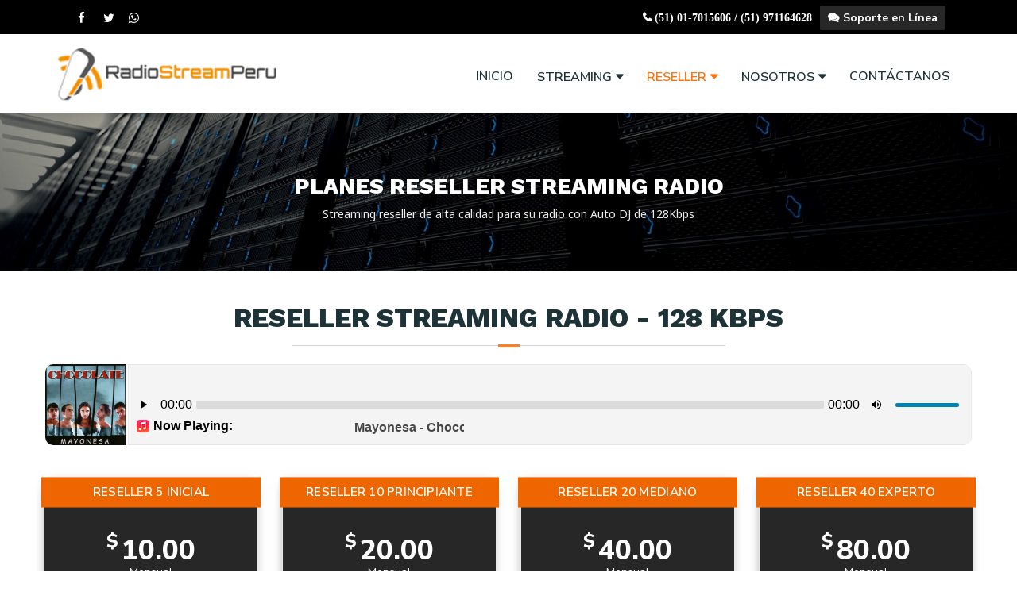

--- FILE ---
content_type: text/html; charset=UTF-8
request_url: https://www.radiostreamperu.com/reseller-streaming
body_size: 3852
content:
<!DOCTYPE html>
<html xmlns="http://www.w3.org/1999/xhtml" xml:lang="es-es" lang="es-es">
<head>
<meta charset="utf-8">
<meta name="keywords" content="reseller streaming, reseller streaming whmsonic" />
<meta name="author" content="radiostreamperu">
<meta name="description" content="Reseller Streaming de 128Kbps y 256Kbps desde $15 mensual compatibles con celulares." />
<meta name="viewport" content="width=device-width, initial-scale=1.0">
<title>Reseller Streaming, Reseller Streaming 128kbps, Reseller Streaming 256Kbps - Radio Stream Perú</title>
<link href="favicon.ico" rel="shortcut icon" type="image/x-icon">
<link href="favicon.ico" rel="icon" type="image/x-icon">
<link href="css/bootstrap.min.css" rel="stylesheet">
<link href="style/style.css" rel="stylesheet" type="text/css">
<link href="style/navigation.css" rel="stylesheet">
<link href="style/preloader.css" rel="stylesheet">
<link href="style/megamenu-style.css" rel="stylesheet">
<link href="style/responsive.css" rel="stylesheet" type="text/css">
<link href="style/animate.css" rel="stylesheet" type="text/css">
<link href="fonts/font-awesome.min.css" rel="stylesheet" type="text/css">
<link href="https://fonts.googleapis.com/css?family=Maven+Pro:400,500,700,900|Noto+Sans:400,700|Nunito+Sans:400,400i,600,600i,700,700i,800,900,900i" rel="stylesheet">
<!-- Google Tag Manager -->
<script>(function(w,d,s,l,i){w[l]=w[l]||[];w[l].push({'gtm.start':
new Date().getTime(),event:'gtm.js'});var f=d.getElementsByTagName(s)[0],
j=d.createElement(s),dl=l!='dataLayer'?'&l='+l:'';j.async=true;j.src=
'https://www.googletagmanager.com/gtm.js?id='+i+dl;f.parentNode.insertBefore(j,f);
})(window,document,'script','dataLayer','GTM-KLL29HJ');</script>
<!-- End Google Tag Manager -->
</head>
<body>
    <!-- Google Tag Manager (noscript) -->
<noscript><iframe src="https://www.googletagmanager.com/ns.html?id=GTM-KLL29HJ"
height="0" width="0" style="display:none;visibility:hidden"></iframe></noscript>
<!-- End Google Tag Manager (noscript) -->
<script async src="https://www.googletagmanager.com/gtag/js?id=UA-111265563-2"></script>
<script>
  window.dataLayer = window.dataLayer || [];
  function gtag(){dataLayer.push(arguments);}
  gtag('js', new Date());

  gtag('config', 'UA-111265563-2');
</script>    <div class="container-fluid top-bar">
        <div class="container">
            <div class="col-sm-5 col-xs-5 top-list">
                <ul>
                    <li>
                        <a href="https://www.facebook.com/radiostreamperu" target="_blank"><i aria-hidden="true" class="fa fa-facebook fa-md hvr-grow"></i></a>
                    </li>
                    <li>
                        <a href="https://www.twitter.com/radiostreamperu" target="_blank"><i aria-hidden="true" class="fa fa-twitter fa-md hvr-grow"></i></a>
                    </li>
                    <li>
                        <a href="https://api.whatsapp.com/send?phone=51971164628&text=Hola!%20Quiero%20informacion%20del%20servicio%20de%20RadioStreamPeru" target="_blank"><i aria-hidden="true" class="fa fa-whatsapp fa-md hvr-grow"></i></a>
                    </li>
                </ul>
            </div>
            <div class="col-sm-7 col-xs-7 top-list-right">
                <ul>
                    <li>
                        <a href="javascript:void(window.open('https://chat.hostingnice.com/index.php?p=link&sp=1&ssp=es','','width=590,height=760,left=0,top=0,resizable=yes,menubar=no,location=no,status=yes,scrollbars=yes'))" class="btn button btn-warning btn-sm">Soporte en Línea</a>
                    </li>
                    <li class="fa fa-phone"> <a href="tel:+5117015606">(51) 01-7015606</a> / <a href="tel:+51971164628">(51) 971164628</a></li>
                </ul>
            </div>
        </div>
    </div>    <nav class="navbar navbar-default navbar-sticky navbar-mobile bootsnav">
        <div class="container">
            <div class="navbar-header">
                <button type="button" class="navbar-toggle" data-toggle="collapse" data-target="#navbar-menu">
                    <i class="fa fa-bars"></i>
                </button>
                <a class="navbar-brand" href="index.html"><img src="img/logo/logo.png" class="logo" alt=""></a>
            </div>
            <div class="collapse navbar-collapse" id="navbar-menu">
                <ul class="nav navbar-nav navbar-right" data-in="" data-out="fadeOut">
                    <li>
                        <a href="https://www.radiostreamperu.com">Inicio</a>
                    </li>
                    <li class="dropdown">
                        <a href="#" class="dropdown-toggle" data-toggle="dropdown">Streaming</a>
                        <ul class="dropdown-menu">
                            <li><a href="streaming-radio">Streaming Radio</a></li>
                        </ul>
                    </li>
                    <li class="dropdown active">
                        <a href="#" class="dropdown-toggle" data-toggle="dropdown">Reseller</a>
                        <ul class="dropdown-menu">
                            <li><a href="reseller-streaming">Reseller Streaming Radio</a></li>
                        </ul>
                    </li>
                    <li class="dropdown">
                        <a href="#" class="dropdown-toggle" data-toggle="dropdown">Nosotros</a>
                        <ul class="dropdown-menu">
                            <li><a href="la-empresa">La Empresa</a></li>
                            <li><a href="infraestructura">Infraestructura</a></li>
                            <li><a href="razones-para-elegirnos">Razones para Elegirnos</a></li>
                            <li><a href="medios-de-pago">Médios de Pago</a></li>
                            <li><a href="promociones">Promociones</a></li>
                        </ul>
                    </li>
                    <li class="dropdown"><a href="contacto">Contáctanos</a></li>
                </ul>
            </div>
        </div>
    </nav>    <div class="jumbotron header-simple cloud text-center">
        <div class="container">
            <div class="row">
                <div class="col-md-12">
                    <h2>Planes Reseller Streaming Radio</h2>
                    <p>Streaming reseller de alta calidad para su radio con Auto DJ de 128Kbps</p>
                </div>
            </div>
        </div>
    </div>
    <section class="default-pricing">
        <div class="container default-plans">
            <div class="default-title">
                <h3>RESELLER STREAMING RADIO - 128 Kbps</h3>
                <div class="cl_title_line"></div>
<iframe src="https://srvradio.radiostreamperu.com/cp/widgets/player/single/?p=8004" height="110" width="100%" scrolling="no" style="border:none;"></iframe>            </div>
            <div class="row">
                <div class="col-md-3 col-sm-6 col-xs-6 rt">
                    <div class="pricingTable">
                        <div class="pricingTable-header">
                            <span class="heading">Reseller 5 Inicial</span>
                            <span class="price-value"><span class="currency">$</span>10.00<span class="mo">Mensual</span></span>
                        </div>

                        <div class="pricingContent">
                            <ul>
                            	<li>5 Cuentas de Radios</li>
                                <li>1000 Oyentes máximo por radio</li>
                                <li>Calidad: 128 kbps</li>
                                <li>Transferencia Ilimitada</li>
                                <li>Auto DJ Incluido</li>
                                <li>10 Gb Espacio en Disco</li>
                                <li>Soporte Móviles</li>
                                <li>Panel: SonicPanel</li>
                            </ul>
                        </div>
                        <div class="pricingTable-sign-up">
                            <a href="https://clientes.hostingnice.com/?cmd=cart&action=add&id=215" target="_blank" class="btn btn-block btn-default">Comprar</a>
                        </div>
                    </div>
                </div>
                <div class="col-md-3 col-sm-6 col-xs-6  rt">
                    <div class="pricingTable">
                        <div class="pricingTable-header">
                            <span class="heading special">Reseller 10 Principiante</span>
                            <span class="price-value"><span class="currency">$</span>20.00<span class="mo">Mensual</span></span>
                        </div>
                        <div class="pricingContent">
                            <ul>
                            	<li>10 Cuentas de Radios</li>
                                <li>2000 Oyentes máximo por radio</li>
                                <li>Calidad: 128 kbps</li>
                                <li>Transferencia Ilimitada</li>
                                <li>Auto DJ Incluido</li>
                                <li>20 Gb Espacio en Disco</li>
                                <li>Soporte Móviles</li>
                                <li>Panel: SonicPanel</li>
                            </ul>
                        </div>
                        <div class="pricingTable-sign-up">
                            <a href="https://clientes.hostingnice.com/?cmd=cart&action=add&id=216" target="_blank" class="btn btn-block btn-default">Comprar</a>
                        </div>
                    </div>
                </div>
                <div class="col-md-3 col-sm-6 col-xs-6  rt">
                    <div class="pricingTable">
                        <div class="pricingTable-header">
                            <span class="heading">Reseller 20 Mediano</span>
                            <span class="price-value"><span class="currency">$</span>40.00<span class="mo">Mensual</span></span>
                        </div>
                        <div class="pricingContent">
                            <ul>
                            	<li>20 Cuentas de Radios</li>
                                <li>4000 Oyentes máximo por radio</li>
                                <li>Calidad: 128 kbps</li>
                                <li>Transferencia Ilimitada</li>
                                <li>Auto DJ Incluido</li>
                                <li>30 Gb Espacio en Disco</li>
                                <li>Soporte Móviles</li>
                                <li>Panel: SonicPanel</li>
                            </ul>
                        </div>
                        <div class="pricingTable-sign-up">
                            <a href="https://clientes.hostingnice.com/?cmd=cart&action=add&id=217" target="_blank" class="btn btn-block btn-default">Comprar</a>
                        </div>
                    </div>
                </div>
                <div class="col-md-3 col-sm-6 col-xs-6  rt">
                    <div class="pricingTable">
                        <div class="pricingTable-header">
                            <span class="heading">Reseller 40 Experto</span>
                            <span class="price-value"><span class="currency">$</span>80.00<span class="mo">Mensual</span></span>
                        </div>
                        <div class="pricingContent">
                            <ul>
                            	<li>40 Cuentas de Radios</li>
                                <li>10000 Oyentes máximo por radio</li>
                                <li>Calidad: 128 kbps</li>
                                <li>Transferencia Ilimitada</li>
                                <li>Auto DJ Incluido</li>
                                <li>40 Gb Espacio en Disco</li>
                                <li>Soporte Móviles</li>
                                <li>Panel: SonicPanel</li>
                            </ul>
                        </div>
                        <div class="pricingTable-sign-up">
                            <a href="https://clientes.hostingnice.com/?cmd=cart&action=add&id=218" target="_blank" class="btn btn-block btn-default">Comprar</a>
                        </div>
                    </div>
                </div>
            </div>
         </div>
    </section>
    <section id="section-05">
        <div class="default-title">
            <h3>¿Porqué elegirnos?</h3>
            <p>Nuestras garantías y efectividades para elegirnos.</p>
        </div>
        <div class="container">
            <div class="row slideinup">
                <div class="col-sm-3 col-xs-6 section-05-box">
                    <i class="fa fa-cogs fa-3x" aria-hidden="true"></i>
                    <h3>Oyentes Reales</h3>
                    <h4>Planes en base a oyentes reales bajo una conectividad de 1Gbps garantizados.</h4>
                </div>
                <div class="col-sm-3 col-xs-6 section-05-box">
                    <i class="fa fa-windows fa-3x" aria-hidden="true"></i>
                    <h3>Auto DJ</h3>
                    <h4>Sus clientes podrán subir su música y reproducirla de manera automática..</h4>
                </div>
                <div class="col-sm-3 col-xs-6 section-05-box">
                    <i class="fa fa-microchip fa-3x" aria-hidden="true"></i>
                    <h3>Transferencia Ilimitada</h3>
                    <h4>Un buen reseller streaming requiere ilimitada la transferencia evitando cortes.</h4>
                </div>
                <div class="col-sm-3 col-xs-6 section-05-box">
                    <i class="fa fa-line-chart fa-3x" aria-hidden="true"></i>
                    <h3>Soporte Móviles</h3>
                    <h4>Reproduzca su streaming en celulares Android, iPhone, Blackberry.</h4>
                </div>
            </div>
            <div class="row slideinup">
                <div class="col-sm-3 col-xs-6 section-05-box">
                    <i class="fa fa-hdd-o fa-3x" aria-hidden="true"></i>
                    <h3>SonicPanel</h3>
                    <h4>Un panel facil y amigable de administrar, sin complicaciones para su cliente</h4>
                </div>
                <div class="col-sm-3 col-xs-6 section-05-box">
                    <i class="fa fa-cloud fa-3x" aria-hidden="true"></i>
                    <h3>Servicio Monitoreado</h3>
                    <h4>Los servidores son monitoreados por 4 monitores externos cada 1 minuto.</h4>
                </div>
                <div class="col-sm-3 col-xs-6 section-05-box">
                    <i class="fa fa-dashboard fa-3x" aria-hidden="true"></i>
                    <h3>Discos SSD NVMe</h3>
                    <h4>Discos 300% más veloces para una mejor calidad del servicio en la transmisión.</h4>
                </div>
                <div class="col-sm-3 col-xs-6 section-05-box">
                    <i class="fa fa-clock-o fa-3x" aria-hidden="true"></i>
                    <h3>Soporte 7/24/365</h3>
                    <h4>Nuestro Soporte esta activo las 24 horas via WhatsApp, Chat, Ticket, Teléfono.</h4>
                </div>
            </div>
        </div>
    </section>
    <section class="red-section">
        <div class="container">
            <div class="col-sm-10">
                <h3>Dudas? Nosotros lo ayudamos</h3>
            </div>
            <div class="col-sm-2">
                <a href="javascript:void(window.open('https://chat.hostingnice.com/index.php?p=link&sp=1&ssp=es','','width=590,height=760,left=0,top=0,resizable=yes,menubar=no,location=no,status=yes,scrollbars=yes'))" class="button btn btn-2 btn-lg">Soporte en Línea</a>
            </div>
        </div>
    </section>    <footer>
        <div class="container-fluid footer-fluid">
            <div class="row">
                <div class="col-lg-2 col-md-2 col-sm-3 col-xs-6">
                    <ul class="list-unstyled clear-margins">
                        <li class="widget-container widget_nav_menu">
                            <h2 class="title-widget">Servicios</h2>
                            <div class="footer_title_line"></div>
                            <ul>
                                <li><a href="streaming-radio">Streaming Radio</a></li>
                                <li><a href="reseller-streaming">Reseller Streaming Radio</a></li>
                                <li><a href="#">Streaming Video</a></li>
                            </ul>
                        </li>
                    </ul>
                </div>
                <div class="col-lg-2 col-md-2 col-sm-3 col-xs-6">
                    <ul class="list-unstyled clear-margins">
                        <li class="widget-container widget_nav_menu">
                            <h2 class="title-widget">Términos y Políticas</h2>
                            <div class="footer_title_line"></div>
                            <ul>
                                <li><a href="tos">Términos del Servicio</a></li>
                                <li><a href="politicas-de-privacidad">Políticas de Privacidad</a></li>
                                <li><a href="garantia-de-devolucion">Garantía de Devolución</a></li>
                            </ul>
                        </li>
                    </ul>
                </div>
                <div class="col-lg-2 col-md-2 col-sm-3 col-xs-6">
                    <ul class="list-unstyled clear-margins">
                        <li class="widget-container widget_nav_menu">
                            <h2 class="title-widget">Aceptamos</h2>
                            <div class="footer_title_line"></div>
                            <img src="img/payments.png" alt="medios de pagos de hostingnice"/>
                        </li>
                    </ul>
                </div>
                <div class="col-lg-2 col-md-2 col-sm-6 col-xs-6">
                    <ul class="list-unstyled clear-margins">
                        <li class="widget-container widget_recent_news">
                            <h2 class="title-widget">Soporte</h2>
                            <div class="footer_title_line"></div>
                            <a href="javascript:void(window.open('https://chat.hostingnice.com/index.php?p=link&sp=1&ssp=es','','width=590,height=760,left=0,top=0,resizable=yes,menubar=no,location=no,status=yes,scrollbars=yes'))"><img src="img/support.png" alt="Chat en Línea"></a>
                        </li>
                    </ul>
                </div>
            </div>
        </div>
    </footer>
    <div class="footer-bottom">
        <div class="container">
            <div class="row">
                <div class="col-xs-12 col-sm-6 col-md-6 col-lg-6 half">
                    <div class="copyright">
                        Copyright © 2024 RadioStreamPerú<br>RadioStreamPerú es parte de Net Hosting Solutions S.A.C.<br>RUC: 20549795502
                    </div>
                </div>
            </div>
        </div>
    </div><script type="text/javascript">
	(function(w, d, s, u) {
		w.id = 1; w.lang = ''; w.cName = ''; w.cEmail = ''; w.cMessage = ''; w.lcjUrl = u;
		var h = d.getElementsByTagName(s)[0], j = d.createElement(s);
		j.async = true; j.src = 'https://chat.hostingnice.com/js/jaklcpchat.js';
		h.parentNode.insertBefore(j, h);
	})(window, document, 'script', 'https://chat.hostingnice.com/');
</script>
<div id="jaklcp-chat-container"></div>    <script src="javascript/jquery-3.1.1.min.js"></script>
    <script src="javascript/jquery.scroll-with-ease.min.js"></script>
    <script src="javascript/contact.js"></script>
    <script src="javascript/parallax.js"></script>
    <script src="javascript/bootsnav.js"></script>
    <script src="js/bootstrap.min.js"></script>
    <script src="javascript/javascript.js"></script>
</body>
</html>

--- FILE ---
content_type: text/html;charset=UTF-8
request_url: https://srvradio.radiostreamperu.com/cp/widgets/player/single/nowplay.php
body_size: 51
content:
Mayonesa - Chocolate

--- FILE ---
content_type: text/html;charset=UTF-8
request_url: https://srvradio.radiostreamperu.com/cp/widgets/player/single/art.php
body_size: 155
content:
<img width='102' height='102' src="https://i.scdn.co/image/ab67616d0000b2730bbc871457eea49155f9f9b2" border='0' style='border-radius: 10px 0 0 10px;'>

--- FILE ---
content_type: text/css
request_url: https://www.radiostreamperu.com/style/style.css
body_size: 15727
content:
/* TeraHoster

  *Some info about Theme Creator:
  * Name: Pleurat
  * Version: 1.1
  * Author/Team: Themekolor
  * Author URL: http://www.themekolor.com


---------------------------------------------------------------------------------------------------------
Table Of Contents:
---------------------------------------------------------------------------------------------------------
TOPBAR (.top-bar)
-------
      SOCIAL ICONS
      CONTACT
      LIVECHAT BUTTON
      BACKGROUND COLOR
--------
NAVBAR (nav .navbar .navbar-default)
--------
      LOGO
      NAVBAR LINKS
      ICONS
      MOBILE-MENU
      MEGAMENU
      SEARCH ICON
      SIDEBAR MENU
--------
SLIDER
--------
      TITLE
      SUBTITLE
      TEXTAREA
      BUTTONS
      BACKGROUND IMAGE
--------
HEADERS
--------
      HEADER-SIMPLE
      WEB HEADER
      WHY TERA2
      HEADER TEXT CENTER
      HEADER TEXT LEFT
--------
DEFAULT PRICING TABLE
--------
      SERVICE NAME
      PRICE
      LIST TABLE
      BUTTON
--------
TESTIMONIALS
--------
      TITLE
      CLIENT IMAGE
      TEXTAREA
      CLIENTS NAME
      CLIENTS WEB NAME
--------
ABOUT / TEAM MEMBERS
--------
      TEAM MEMBER IMAGE
      NAME
      ABOUT
      SOCIAL ICONS
      TEXT AREA
--------
SECTIONS
--------
     WHYTERA / .why-tera
     DOMAIN SEARCH / .search-bar
     HOSTING PARTS / .hosting-parts
     DF-MEDIA / df-media1 & 2
     SECTION 05 / .section-05
     PARALLAX / .parallax
     MEDIA CODE / .media-code-1 & 2
     SECTIONDDFT / .section-dd-ft
     TESTIMONIALS / .testimonials-slide
     TEAM MEMBERS / .about-people
--------
FOOTER
--------
     OUR PARTNERS
     ABOUT US
     FOOTER MENU
     LOCATION
     PRIVACY AND TERMS


-------------------------------------------------------------------------------------------
FONTS
-------------------------------------------------------------------------------------------
Body : Nunito Sans and Noto Sans;
Paragraph and Notes: Noto Sans;
Headers: Nunito Sans and Maven Pro (Uppercase);
Text Area: Nuntio Sans and Noto Sans;
Titles: Maven Pro *UPPERCASE Only;
Footer: Nunti Sans and Noto Sans;

---------------------------------------------------------------------------------------------
Default Color Codes
---------------------------------------------------------------------------------------------
Dark Purple (Hosting Parts,Topbar,text and Page Titles) : #2D1E2F
Red Pigment (Hosting Parts,About/Team) : #F72C25
Sea Fqam Green (Section Background): #A9E5BB
White : #fff
*/


/*
---------------------------------------------------------------------------------------------
BODY STYLE
---------------------------------------------------------------------------------------------
*/

@import url('https://fonts.googleapis.com/css?family=Work+Sans:300,400,500,600,700,800,900');
body h3 {
    font-weight: 800;
    font-size: 28px;
}

body h2,
body h3,
body h4 {
    font-family: 'Work Sans', sans-serif;
}

body .padding20 {
    padding: 20px;
}

body p {
    font-family: 'Noto Sans', sans-serif;
}

body .text-left {
    text-align: left;
}

body .default-title {
    text-align: center;
}

body .default-title h3 {
    font-weight: 800;
    font-size: 34px;
    color: #1E3338;
    font-family: 'Work Sans', sans-serif;
    text-transform: uppercase;
}

body .default-title h4 {
    font-weight: 600;
    font-size: 25px;
    color: #444;
    font-family: Maven Pro;
    text-align: left;
    text-transform: uppercase;
}

body .default-title p {
    font-weight: 500;
    color: #000;
    font-size: 16px;
}

body #font-weight {
    font-weight: 800;
}

body a {
    color: #ededed;
    text-decoration: none;
    -webkit-transition: 300ms ease-in-out;
    transition: 300ms ease-in-out;
}

body a:hover {
    border: 0px;
    text-decoration: none;
    color: #777;
}

body .btn-warning {
    background-color: #2dd61d;
    -webkit-transition: 400ms ease-in-out;
    transition: 400ms ease-in-out;
    border: 0px;
    border-radius: 2px;
}

body .btn-outline {
    margin-top: 10px;
    color: #F72C25;
    border-radius: 3px;
    background-color: transparent;
    border: 1px solid #F72C25;
    -webkit-transition: 300ms ease-in-out;
    transition: 300ms ease-in-out;
}

body .red {
    background-color: #F72C25 !important;
    color: #fff !important;
    border: 0px solid #F72C25 !important;
}

body .red:hover {
    background-color: #2D1E2F !important;
    color: #fff !important;
    border: 0px solid #333;
}

body .btn-outline:hover {
    color: #fff;
    border: 1px solid #444;
    background-color: #444;
}

body .btn-default {
    background-color: #fff;
    border: 0px;
    color: #444;
}

body .btn-default:hover {
    border: 0px;
    background-color: #444;
    color: #fff;
}

body .btn-2 {
    position: relative;
    left: 0px;
    color: #fff;
    border-radius: 3px;
    background-color: #2D1E2F;
    border: 0px solid #fff;
    -webkit-transition: 300ms ease-in-out;
    transition: 300ms ease-in-out;
}

body .btn-2:hover {
    color: #fff;
    background-color: #F72C25;
}

.hideme {
    opacity: 0;
}

.visible {
    opacity: 1;
}

body .jumbotron {
    margin: 0px;
}

body .a {
    -webkit-animation-delay: 0s;
    animation-delay: 0s;
    -webkit-animation-duration: 0.4s;
    animation-duration: 0.4s;
}

body .b {
    -webkit-animation-delay: 150ms;
    animation-delay: 150ms;
    -webkit-animation-duration: 0.4s;
    animation-duration: 0.4s;
}

body .c {
    -webkit-animation-delay: 300ms;
    animation-delay: 300ms;
    -webkit-animation-duration: 0.4s;
    animation-duration: 0.4s;
}

body .d {
    -webkit-animation-delay: 0.3s;
    animation-delay: 0.3s;
    -webkit-animation-duration: 0.4s;
    animation-duration: 0.4s;
}

body .e {
    -webkit-animation-delay: 0.4s;
    animation-delay: 0.4s;
    -webkit-animation-duration: 0.4s;
    animation-duration: 0.4s;
}

body .j {
    -webkit-animation-delay: 0.5s;
    animation-delay: 0.5s;
    -webkit-animation-duration: 0.4s;
    animation-duration: 0.4s;
}

body {
    font-family: Nunito Sans;
    margin: auto;
    padding: 0;
    width: 100%;
}

body .image-center {
    margin: 0 auto;
}

body .f7-bg {
    background-color: #f4f4f4;
}

.title span {
    font-size: 30px;
    color: #F72C25;
    font-weight: 800;
}

#wd-1 .fa {
    color: #ff9900;
}

#wd-2 .fa {
    color: #ff9900;
}

#wd-3 .fa {
    color: #ff9900;
}

#wd-1 {
    -webkit-animation-delay: 0s;
    animation-delay: 0s;
}

#wd-2 {
    -webkit-animation-delay: 0.1s;
    animation-delay: 0.1s;
}

#wd-3 {
    -webkit-animation-delay: 0.2s;
    animation-delay: 0.2s;
}

#plan1-am {
    -webkit-animation-delay: 0s;
    animation-delay: 0s;
}

#plan2-am {
    -webkit-animation-delay: 0.1s;
    animation-delay: 0.1s;
}

#plan3-am {
    -webkit-animation-delay: 0.2s;
    animation-delay: 0.2s;
}

#plan4-am {
    -webkit-animation-delay: 0.3s;
    animation-delay: 0.3s;
}

.line-part {
    border-top: 1px solid #e3e3e3;
}

ul {
    list-style: none;
}


/* preloader */

#preloader {
    position: fixed;
    top: 0;
    left: 0;
    right: 0;
    bottom: 0;
    background-color: #fff;
    /* change if the mask should have another color then white */
    z-index: 99;
    /* makes sure it stays on top */
}

#status {
    width: 200px;
    height: 200px;
    position: absolute;
    left: 50%;
    /* centers the loading animation horizontally one the screen */
    top: 50%;
    /* centers the loading animation vertically one the screen */
    background-image: url(../img/logo/logo2.png);
    /* path to your loading animation */
    background-repeat: no-repeat;
    background-position: center;
    margin: -100px 0 0 -100px;
    /* is width and height divided by two */
}


/* END / GENERAL STYLE */


/* TOP-BAR */

.today-offer {
    text-align: center !important;
    background-color: #2D1E2F;
}

.today-offer h4 {
    color: #fff;
    font-size: 15px;
    font-weight: 300;
    padding: 0px;
}

.today-offer span {
    font-weight: 500;
}

.top-bar {
    background-color: #000;
    padding: 5px 0;
}

.top-bar li {
    color: #fff;
    -webkit-transition: 300ms ease-in-out;
    transition: 300ms ease-in-out;
    font-size: 12px;
}

.top-bar li:hover {
    color: #ddd;
}

.top-bar ul {
    position: relative;
	padding-left:0px;
}

.top-bar a {
    color: #fff;
}

.top-bar a:hover {
    color: #aaa;
}

.top-list-right ul {
    position: relative;
    top: 10px;
}

.top-list li {
    padding: 5px;
    display: inline;
    float: left;
    color: #fff;
}

.top-list .fa {
    color: #fff;
    width: 22px;
    height: 22px;
    position: relative;
    padding-top: 5px;
    padding-left: 8px;
    font-size: 15px;
    -webkit-transition: 300ms ease-in-out;
    transition: 300ms ease-in-out;
}

.top-list .fa:hover {
    color: #ddd;
}

.top-list-right {
    float: right;
}

.top-list-right li {
    padding: 0 5px;
    display: inline;
    float: right;
    font-size: 14px;
	font-weight:bold;
}

.toplist-3:before {
    content: "\f0c0";
    font-family: FontAwesome;
    padding-right: 5px;
    color: #f2f2f2;
}

.toplist-1:before {
    content: "\f086 ";
    font-family: FontAwesome;
    padding-right: 5px;
    color: #f2f2f2;
}

.toplist-2:before {
    content: "\f098";
    font-family: FontAwesome;
    padding-right: 5px;
    color: #f2f2f2;
}

.toplist-2:before {
    content: "\f0e0";
    font-family: FontAwesome;
    padding-right: 5px;
    color: #f2f2f2;
}

.toplist-5:before {
    content: "\f2c6";
    font-family: FontAwesome;
    padding-right: 5px;
    color: #f2f2f2;
}

.top-list-right li .btn {
    float: right;
    bottom: 8px;
    position: relative;
    -webkit-transition: 300ms ease-in-out;
    transition: 300ms ease-in-out;
    color: #fff;
    background-color: rgba(200, 200, 200, 0.2);
}

.top-list-right li .btn:hover {
    background-color: #2ace14;
    color: #fff !important;
}

.top-list-right .btn a:hover {
    color: #777;
}

.top-list-right li .btn:before {
    content: "\f086";
    font-family: FontAwesome;
    padding-right: 5px;
    color: #fff;
}


/*END OF TOPBAR */


/* START OF NAVBAR */

.new {
    color: #fff;
    background-color: #F72C25;
    position: relative;
    font-size: 8px;
    padding: 2px 3px 2px 3px;
    bottom: 2px;
    left: 0px;
    border-radius: 2px;
    letter-spacing: 1px;
}

.dropdown-toggle .fa {
    color: #F72C25;
}

ul.cart-list>li img {
    width: 50px !important;
    height: 50px !important;
}

.before::before {
    content: "\f233";
    font-family: FontAwesome;
    padding-right: 5px;
    color: #F72C25;
}

.before-wd::before {
    content: "\f219";
    font-family: FontAwesome;
    padding-right: 5px;
    color: #F72C25;
}

.dropdown-menu {
    -webkit-animation-duration: .2s !important;
    animation-duration: .2s !important;
}

.navbar-collapse .pulse {
    -webkit-animation-duration: 200ms !important;
    animation-duration: 200ms !important;
    -webkit-animation-timing-function: linear;
    animation-timing-function: linear;
}

.navbar .attr-nav .photo>a {
    color: #fff;
}

nav.navbar.bootsnav li.dropdown ul.dropdown-menu {
    border-top: 3px solid #FE720A !important;
}

.navbar .col-menu .dedicated li>a:before {
    content: url(../img/megamenu/dedicated.png);
    font-family: FontAwesome;
    margin-right: 10px;
    width: 20px;
}

.navbar .col-menu h6 {
    color: #555;
    font-size: 15px;
    font-weight: 600;
    font-family: Maven Pro;
    text-transform: uppercase;
    padding-bottom: 8px;
    margin-bottom: 18px;
}

.navbar .col-menu h5 {
    text-align: left;
    font-size: 18px;
    color: #444;
    font-weight: 500;
    text-align: left;
    position: relative;
    top: 7px;
}

.navbar .col-menu .tm {
    color: #777;
    font-weight: 500;
    padding-top: 10px;
    font-size: 15px;
}

.navbar .col-menu .skills a {
    color: #444;
    font-size: 15px;
}

.navbar .col-menu b {
    color: #F72C25;
    font-size: 15px;
    font-weight: 800;
}

.navbar .col-menu .btn-outline {
    float: none;
    color: #333;
    border: 1px solid #b2b2b2;
    font-weight: 500;
    -webkit-transition: 300ms ease-in-out;
    transition: 300ms ease-in-out;
}

.navbar .col-menu .btn-outline:hover {
    border: 1px solid #e3e3e3;
}


/*NAVBAR */


/* ============== END OF NAVBAR ============== */


/* ============== SECTIONS / START ============== */


/* red section */

.red-section {
    background-color: #fe7e20;
    padding: 25px 0 25px 0;
    background-attachment: fixed;
	text-transform:uppercase;
}

.red-section h3 {
    color: #fff;
}

.red-section p {
    color: #fff;
    font-size: 15px;
}

.red-section .btn {
    background-color: transparent;
    position: relative;
    border: 1px solid #fff;
	text-transform:uppercase;
	top:10px;
	font-weight:bold;
}

.red-section .btn:hover {
    background-color: #2D1E2F;
    border: 1px solid #2D1E2F;
}


/* red section */


/* on sale */

.on-sale {
    background-color: #F72C25;
    text-align: center;
    padding: 10px 0;
}

.on-sale h3 {
    color: #fff;
}

.on-sale .btn-2 {
    margin-left: 20px;
    background-color: transparent;
    color: #fff;
    border: 1px solid #fff;
}

.on-sale .btn-2:hover {
    background-color: #2D1E2F;
    border: 1px solid #2D1E2F;
}


/* why-tera */

.why-tera {
    padding-top: 30px;
    padding-bottom: 50px;
    background-color: #fff;
}

.why-tera .default-title {
    padding-bottom: 30px;
}

.why-tera .wt-1::before {
    content: "\f1ad";
    font-family: FontAwesome;
    padding-right: 5px;
    color: #F72C25;
}

.why-tera .wt-2::before {
    content: "\f233";
    font-family: FontAwesome;
    padding-right: 5px;
    color: #F72C25;
}

.why-tera .wt-3::before {
    content: "\f219";
    font-family: FontAwesome;
    padding-right: 5px;
    color: #F72C25;
}

.why-tera .box {
    margin: 15px;
    border-radius: 4px;
    padding: 15px;
    background: rgba(255, 255, 255, 1);
    background: -moz-linear-gradient(-45deg, rgba(255, 255, 255, 1) 0%, rgba(255, 255, 255, 1) 52%, rgba(247, 247, 247, 1) 52%, rgba(255, 255, 255, 1) 100%);
    background: -webkit-gradient(left top, right bottom, color-stop(0%, rgba(255, 255, 255, 1)), color-stop(52%, rgba(255, 255, 255, 1)), color-stop(52%, rgba(247, 247, 247, 1)), color-stop(100%, rgba(255, 255, 255, 1)));
    background: -webkit-linear-gradient(-45deg, rgba(255, 255, 255, 1) 0%, rgba(255, 255, 255, 1) 52%, rgba(247, 247, 247, 1) 52%, rgba(255, 255, 255, 1) 100%);
    background: -o-linear-gradient(-45deg, rgba(255, 255, 255, 1) 0%, rgba(255, 255, 255, 1) 52%, rgba(247, 247, 247, 1) 52%, rgba(255, 255, 255, 1) 100%);
    background: -ms-linear-gradient(-45deg, rgba(255, 255, 255, 1) 0%, rgba(255, 255, 255, 1) 52%, rgba(247, 247, 247, 1) 52%, rgba(255, 255, 255, 1) 100%);
    background: linear-gradient(135deg, rgba(255, 255, 255, 1) 0%, rgba(255, 255, 255, 1) 52%, rgba(247, 247, 247, 1) 52%, rgba(255, 255, 255, 1) 100%);
    -webkit-box-shadow: 0px 51px 61px -61px rgba(0, 0, 0, 0.54);
    -moz-box-shadow: 0px 51px 61px -61px rgba(0, 0, 0, 0.54);
    box-shadow: 0px 51px 61px -61px rgba(0, 0, 0, 0.54);
    transition: 200ms ease-in-out;
    border: 1px solid #e0e0e0;
}

.wt-list {
    display: inline;
    position: relative;
    bottom: 25px;
}

.why-tera .btn-outline {
    position: relative;
    left: 15px;
}

.why-tera .btn {
    position: relative;
    bottom: 10px;
    font-size: 15px;
}

.why-tera .red {
    position: relative;
    left: 0px;
}

.why-tera .btn-2 {
    position: relative;
    bottom: 5px;
}

.wt-list li {
    line-height: 32px;
    color: #2D1E2F;
    font-weight: 500;
    overflow: hidden;
    font-size: 14px;
    margin-left: 5px;
    font-family: Nunito Sans;
}

.why-tera h4 {
    color: #2D1E2F;
    font-weight: 600;
    text-transform: uppercase;
    font-size: 15px;
    font-family: Maven Pro;
}


/* why-tera 2 */

.why-tera2 {
    padding-top: 0;
    padding-bottom: 0;
    background-color: transparent
}

.why-tera2 .sl1 {
    -webkit-animation-delay: 0s;
    animation-delay: 0s;
    -webkit-animation-duration: .6s;
    animation-duration: .6s
}

.why-tera2 .sl2 {
    -webkit-animation-delay: .2s;
    animation-delay: .2s;
    -webkit-animation-duration: .6s;
    animation-duration: .6s
}

.why-tera2 .sl3 {
    -webkit-animation-delay: .4s;
    animation-delay: .4s;
    -webkit-animation-duration: .6s;
    animation-duration: .6s
}

.list-position {
    position: relative;
    right: 80px;
}

.why-tera2 .default-title {
    padding-bottom: 30px
}

.why-tera2 .box {
    margin: 0;
    border: 0px solid #e0e0e0;
    border-radius: 5px;
    padding: 15px;
    background: rgba(255, 255, 255, 0.05);
    background: -webkit-gradient(left top, right bottom, color-stop(0%, rgba(255, 255, 255, 0.03)), color-stop(50%, rgba(255, 255, 255, 0.03)), color-stop(51%, rgba(247, 248, 250, 0.08)), color-stop(100%, rgba(255, 255, 255, 0.03)));
    background: linear-gradient(135deg, rgba(255, 255, 255, 0.03) 0%, rgba(255, 255, 255, 0.03) 50%, rgba(247, 248, 250, 0.08) 51%, rgba(255, 255, 255, 0.08) 100%);
    -webkit-transition: 200ms ease-in-out;
    transition: 200ms ease-in-out;
    border: 1px solid rgba(200, 200, 200, 0.2)
}

.why-tera2 .box:hover {
    -webkit-box-shadow: 0px 30px 78px -24px rgba(0, 0, 0, 0.70);
    box-shadow: 0px 30px 78px -24px rgba(0, 0, 0, 0.70)
}

.wt-list2 {
    display: inline;
    position: relative;
    bottom: 25px
}

.why-tera2 .btn {
    position: relative;
    bottom: 10px;
    color: #fff
}

.why-tera2 .btn-2 {
    position: relative;
    bottom: 5px;
    left: 5px;
    color: #fff
}

.wt-list2 li {
    line-height: 32px;
    color: #fff;
    font-weight: 500;
    overflow: hidden;
    font-size: 14px
}

.why-tera2 .wtl-1:before {
    content: "\f2ce ";
    padding: 0 10px 0 0;
    color: #fff;
    font-family: FontAwesome;
    font-size: 15px;
}

.why-tera2 .wtl-2:before {
    content: "\f0c2  ";
    padding: 0 10px 0 0;
    color: #fff;
    font-family: FontAwesome;
    font-size: 15px;
}

.why-tera2 .wtl-3:before {
    content: "\f233";
    padding: 0 10px 0 0;
    color: #fff;
    font-family: FontAwesome;
    font-size: 15px;
}

.why-tera2 .wtl-4:before {
    content: "\f1cd  ";
    padding: 0 10px 0 0;
    color: #fff;
    font-family: FontAwesome;
    font-size: 15px;
}

.why-tera2 .wtl-5:before {
    content: "\f2db";
    padding: 0 10px 0 0;
    color: #fff;
    font-family: FontAwesome;
    font-size: 15px;
}

.why-tera2 .wtl-6:before {
    content: "\f0a0";
    padding: 0 10px 0 0;
    color: #fff;
    font-family: FontAwesome;
    font-size: 15px;
}

.why-tera2 .wtl-7:before {
    content: "\f0ec";
    padding: 0 10px 0 0;
    color: #fff;
    font-family: FontAwesome;
    font-size: 15px;
}

.why-tera2 .wtl-8:before {
    content: "\f1cd";
    padding: 0 10px 0 0;
    color: #fff;
    font-family: FontAwesome;
    font-size: 15px;
}

.why-tera2 .wtl-9:before {
    content: "\f1fc";
    padding: 0 10px 0 0;
    color: #fff;
    font-family: FontAwesome;
    font-size: 15px;
}

.why-tera2 .wtl-10:before {
    content: "\f13b";
    padding: 0 10px 0 0;
    color: #fff;
    font-family: FontAwesome;
    font-size: 15px;
}

.why-tera2 .wtl-11:before {
    content: "\f121";
    padding: 0 10px 0 0;
    color: #fff;
    font-family: FontAwesome;
    font-size: 15px;
}

.why-tera2 .wtl-12:before {
    content: "\f13c";
    padding: 0 10px 0 0;
    color: #fff;
    font-family: FontAwesome;
    font-size: 15px;
}

.why-tera2 h4 {
    color: #fff;
    font-weight: 600;
    text-transform: uppercase;
    font-size: 15px;
    font-family: Maven Pro;
    border-bottom: 1px solid rgba(255, 255, 255, 0.2);
    padding-bottom: 15px;
}


/* why tera / end */


/* domain */

.search-bar {
    padding: 30px 0 40px 0;
    background-color: #f4f4f4;
}

.search-bar img {}

.search-bar .border-right1,
.search-bar .border-right2,
.search-bar .border-right3,
.search-bar .border-right4 {
    border-right: 1px solid #e0e0e0;
}

.search-bar .btn-2 {
    position: relative;
    left: 25px;
    background-color: #9BBF2A;
    border-radius: 2px;
}

.input-group .form-control {
    -webkit-box-shadow: 0px 0px 54px -18px rgba(0, 0, 0, 0.39);
    box-shadow: 0px 0px 54px -18px rgba(0, 0, 0, 0.39);
    background-color: #fff;
}

.search-bar .default-title {
    padding: 0px 0 20px 0;
}

.form-control::-webkit-input-placeholder {
    color: #999;
}

.form-control:-moz-placeholder {
    color: #999;
}

.form-control::-moz-placeholder {
    color: #999;
}

.form-control:-ms-input-placeholder {
    color: #999;
}

.form-control::-ms-input-placeholder {
    color: #999;
}

.search-bar .default-title h3 {
    color: #1E3338;
}

.search-bar .bar {
    height: 60px;
}

.search-bar .ltds {
    margin-top: 10px;
    padding-left: 0px;
}

.search-bar .ltds p {
    text-align: left;
    font-weight: 600;
    color: #777;
    font-size: 17px;
}

.search-bar .ltds span {
    font-weight: 500;
    font-size: 14px;
}

body .bar {
    color: #999 !important;
}

.sb2 {
    padding: 30px 0 40px 0;
    background: url(../img/other/red-bg.jpg) center;
}

.sb2 .btn-2 {
    position: relative;
    left: 25px;
    background-color: #2D1E2F;
    border-radius: 3px;
}

.sb2 .default-title p {
    color: #fff;
}

.sb2 .form-control {
    -webkit-box-shadow: 0px 0px 54px -18px rgba(0, 0, 0, 0.39);
    box-shadow: 0px 0px 54px -18px rgba(0, 0, 0, 0.39);
    background-color: rgba(255, 255, 255, 0.1);
}

.sb2 .default-title {
    padding: 0px 0 40px 0;
}

.sb2 .form-control::-webkit-input-placeholder {
    color: #fff;
}

.sb2 .form-control:-moz-placeholder {
    color: #fff;
}

.sb2 .form-control::-moz-placeholder {
    color: #fff;
}

.sb2 .form-control:-ms-input-placeholder {
    color: #fff;
}

.sb2 .form-control::-ms-input-placeholder {
    color: #fff;
}

.sb2 .default-title h3 {
    color: #fff;
    font-size: 22px;
}

.sb2 .bar {
    height: 60px;
}

.sb2 .ltds {
    margin-top: 10px;
    padding-left: 0px;
}

.sb2 .ltds p {
    text-align: left;
    font-weight: 600;
    color: #fff;
}

body .bar {
    color: #fff !important;
}


/* domain */

.arrow-bg {
    background-color: transparent;
}

.arrow-f5-bg {
    background-color: #f4f4f4;
}

.arrow-white {
    width: 0;
    height: 0;
    border-style: solid;
    border-width: 25px 45px 0 45px;
    border-color: #fff transparent transparent transparent;
    margin: 0 auto;
}

.arrow-red {
    width: 0;
    height: 0;
    border-style: solid;
    border-width: 15px 40px 0 40px;
    border-color: #F72C25 transparent transparent transparent;
    margin: 0 auto;
}

.arrow-red-top {
    width: 0;
    height: 0;
    margin: 0 auto;
    border-style: solid;
    border-width: 0 40px 25px 40px;
    border-color: transparent transparent #FE720A transparent;
}

.arrow-f5-top {
    width: 0;
    height: 0;
    margin: 0 auto;
    border-style: solid;
    border-width: 0 45px 25px 45px;
    border-color: transparent transparent #f4f4f4 transparent;
}

.arrow-pricing {
    width: 0;
    height: 0;
    border-style: solid;
    border-width: 10px 20px 0 20px;
    border-color: #F72C25 transparent transparent transparent;
    margin: 0 auto;
}

.arrow-f5 {
    width: 0;
    height: 0;
    border-style: solid;
    border-width: 20px 40px 0 40px;
    border-color: #f4f4f4 transparent transparent transparent;
    margin: 0 auto;
}


/* hosting parts */

.left-shadow {
    width: 50%;
    height: 100px;
    background: #FFF;
    margin: 0px 0 40px 0;
}

.left-1 {
    position: relative;
}

.left-1:before {
    z-index: -1;
    position: absolute;
    content: "";
    bottom: 15px;
    right: 10px;
    left: auto;
    width: 50%;
    top: 80%;
    max-width: 600px;
    background: #666;
    box-shadow: 0 15px 25px #666;
    transform: rotate(3deg);
}

.right-shadow {
    width: 50%;
    height: 100px;
    background: #FFF;
    margin: 0px 0 40px 0;
}

.right-1 {
    position: relative;
}

.right-1:before {
    z-index: -1;
    position: absolute;
    content: "";
    bottom: 15px;
    left: 10px;
    width: 50%;
    top: 80%;
    max-width: 600px;
    background: #666;
    box-shadow: 0 15px 25px #666;
    transform: rotate(-3deg);
}

#hosting-parts .part1 {
    color: #fff;
    height: 445px;
    background-color: #002626;
    padding: 75px 85px;
    text-align: left;
    position: relative;
    word-wrap: break-word;
}

#hosting-parts .part1 .container {
    position: relative;
    left: 300px;
}

#hosting-parts .part1 .btn-outline {
    color: #fff;
    border: 1px solid #fff;
    margin-right: 20px;
}

#hosting-parts .part1 h6 {
    font-weight: 800;
    font-size: 40px;
    text-transform: uppercase;
    font-family: Maven Pro;
}

#hosting-parts .part1 p {
    font-size: 15px;
}

#hosting-parts .part1 ul {
    display: inline;
    position: relative;
    bottom: 10px;
}

#hosting-parts .part1 li {
    line-height: 35px;
    font-weight: 400;
    font-size: 15px;
    color: #fff;
}

#hosting-parts .part1 #part2-sp {
    font-weight: 700;
    color: #ededed;
    font-size: 15px;
}

#hosting-parts .part1 h3 {
    font-size: 13px;
    text-align: center;
    font-family: Nunito Sans;
    font-weight: 500;
}

#hosting-parts .part1 .fa {
    padding: 13px 0 0 30px;
    position: relative;
    top: 5px;
    color: #fff;
    font-size: 25px;
}

#hosting-parts .part1 .btn {
    margin-top: 25px;
    padding: 10px;
}

#hosting-parts .part1 li:before {
    content: "\f00c";
    font-family: FontAwesome;
    padding: 0 10px 0 0;
    color: #fff;
}

#hosting-parts .part2 {
    color: #fff;
    height: 445px;
    background-color: #002B2B;
    padding: 75px 25px;
}

#hosting-parts .part2 h6 {
    font-weight: 800;
    font-size: 40px;
    text-transform: uppercase;
    font-family: Maven Pro;
}

#hosting-parts .part2 p {
    font-size: 15px;
}

#hosting-parts .part2 ul {
    display: inline;
    position: relative;
    bottom: 10px;
}

#hosting-parts .part2 li {
    line-height: 35px;
    font-weight: 400;
    font-size: 15px;
}

#hosting-parts .part2 #part2-sp {
    font-weight: 700;
    color: #ededed;
    font-size: 15px;
}

#hosting-parts .part2 li:before {
    content: "\f00c";
    font-family: FontAwesome;
    padding: 0 10px 0 0;
    color: #fff;
}

#hosting-parts h2 {
    font-size: 14px;
    font-weight: 600;
    position: relative;
    bottom: 15px;
    color: #fff;
}

#hosting-parts .part2 h3 {
    font-size: 13px;
    text-align: center;
    font-family: Nunito Sans;
    font-weight: 500;
}

#hosting-parts .part2 .fa {
    padding: 13px 0 0 30px;
    position: relative;
    top: 5px;
    color: #fff;
    font-size: 25px;
}

#hosting-parts .part2 .hs-1,
#hosting-parts .part2 .hs-2,
#hosting-parts .part2 .hs-3 {
    background-color: rgba(255, 255, 255, 0.03);
    border: 1px solid rgba(255, 255, 255, 0.1);
    border-bottom: 2px solid #fff;
}

#hosting-parts .hs-1 {
    -webkit-animation-delay: 100ms;
    animation-delay: 100ms;
    -webkit-animation-duration: 600ms;
    animation-duration: 600ms;
    background-color: rgba(200, 200, 200, 0.03);
    border: 1px solid rgba(255, 255, 255, 0.05);
    border-radius: 1px;
    width: 120px;
    height: 70px;
    margin: 10px;
    transition: 300ms ease-in-out;
    border-bottom: 2px solid #fff !important;
}

#hosting-parts .hs-1:hover {
    background-color: #271A28;
}

#hosting-parts .hs-2 {
    -webkit-animation-delay: 400ms;
    animation-delay: 400ms;
    -webkit-animation-duration: 600ms;
    animation-duration: 600ms;
    background-color: rgba(200, 200, 200, 0.03);
    border: 1px solid rgba(255, 255, 255, 0.05);
    border-radius: 1px;
    width: 120px;
    height: 70px;
    margin: 10px;
    transition: 300ms ease-in-out;
    border-bottom: 2px solid #fff !important;
}

#hosting-parts .hs-2:hover {
    background-color: #271A28;
}

#hosting-parts .hs-3 {
    -webkit-animation-delay: 600ms;
    animation-delay: 600ms;
    -webkit-animation-duration: 600ms;
    animation-duration: 600ms;
    background-color: rgba(200, 200, 200, 0.03);
    border: 1px solid rgba(255, 255, 255, 0.05);
    border-radius: 1px;
    width: 120px;
    height: 70px;
    margin: 10px;
    transition: 300ms ease-in-out;
    border-bottom: 2px solid #fff !important;
}

#hosting-parts .hs-3:hover {
    background-color: #271A28;
}

#hosting .hs-1 {
    -webkit-animation-delay: 100ms;
    animation-delay: 100ms;
    -webkit-animation-duration: 600ms;
    animation-duration: 600ms;
}

#hosting .hs-2 {
    -webkit-animation-delay: 400ms;
    animation-delay: 400ms;
    -webkit-animation-duration: 600ms;
    animation-duration: 600ms;
}

#hosting .hs-3 {
    -webkit-animation-delay: 600ms;
    animation-delay: 600ms;
    -webkit-animation-duration: 600ms;
    animation-duration: 600ms;
}

.cloud-box h3 {
    width: 130px;
    height: 110px;
    border: 1px solid #ededed;
    text-align: center;
    color: #fff;
    padding-top: 70px;
    font-size: 20px;
    border-radius: 3px;
}

.cloud-box .fa {
    position: relative;
    top: 40px;
    color: #25d80d;
    left: 45px;
}

.hosting-text {
    padding-top: 0px;
}

#hosting img {
    position: relative;
    top: 30px;
}

#hosting h1 {
    font-size: 48px;
    font-weight: 700;
    color: #fff;
    padding-top: 0px;
}

#hosting p {
    font-size: 15px;
    color: #fff;
}

#hosting ul li {
    font-weight: 600;
    line-height: 30px;
    position: relative;
    right: 50px;
    color: #fff;
    font-size: 17px;
}

#hosting ul li::before {
    content: url(../img/icons/checked.png);
    padding: 7px;
}


/* hosting parts end */

.list-part {
    padding: 30px 0;
    background-color: #f4f4f4;
}

.list-part img {}

.pl-1 {
    border-right: 1px solid #e0e0e0;
}

.pl-1 .fa {
    color: #F72C25;
}

.pl-2 .fa {
    color: #F72C25;
}

.list-part .text {
    position: relative;
    left: 20px;
}

.list-part .fa {
    border: 1px solid #e0e0e0;
    padding: 13px;
    margin: 8px 25px;
    width: 55px;
    height: 55px;
    background-color: #fff;
}

.list-part span {
    font-weight: 400;
}

.list-part .text-content {
    overflow: hidden;
}

.list-part h4 {
    font-weight: 700;
}

.list-part p {
    overflow: hidden;
    color: #000;
}

.list-part img {
    margin: 30px auto;
    width: 470px;
}


/* df media / start here */

.df-media-3 {
    padding: 30px 0 50px 0;
    background-color: #fff;
}

.df-media-3 p {
    overflow: hidden;
    text-align:justify;
}

.df-media-3 ul {
    display: inline;
}

.df-media-3 li {
    font-size: 15px;
    color: #666;
    margin-bottom: 10px;
}

.df-media-3 .buttons .red {
    margin-left: 15px;
}

.df-media-3 .buttons .btn-2 {
    margin-left: 10px;
}

.df-media-3 .df3-1::before {
    content: "\f1cd ";
    font-family: FontAwesome;
    padding: 0 10px 0 0;
    color: #F72C25;
    font-size: 17px;
}

.df-media-3 .df3-2::before {
    content: "\f219  ";
    font-family: FontAwesome;
    padding: 0 10px 0 0;
    color: #F72C25;
    font-size: 17px;
}

.df-media-3 .df3-3::before {
    content: "\f0d6 ";
    font-family: FontAwesome;
    padding: 0 10px 0 0;
    color: #F72C25;
    font-size: 17px;
}

.df-media-3 .df3-4::before {
    content: "\f135";
    font-family: FontAwesome;
    padding: 0 10px 0 0;
    color: #F72C25;
    font-size: 17px;
}

.df-media-3 .df3-5::before {
    content: "\f19a ";
    font-family: FontAwesome;
    padding: 0 10px 0 0;
    color: #F72C25;
    font-size: 17px;
}

.df-media-3 .df3-6::before {
    content: "\f1de ";
    font-family: FontAwesome;
    padding: 0 10px 0 0;
    color: #F72C25;
    font-size: 17px;
}


/* df media 3 / end */

#df-media2 {
    padding: 50px 0 50px 0;
    background-color: #fff;
}

#df-media2 ul {
    padding: 15px 0 0px 0;
}

#df-media2 .btn-2 {
    margin-top: 10px;
    margin-right: 10px;
}

#df-media2 img {
    max-width: 100%;
}

#df-media2 li {
    font-size: 16px;
    color: #666;
    line-height: 35px;
}

#df-media2 li::before {
    content: "\f00c";
    font-family: FontAwesome;
    padding: 0 10px 0 0;
    color: #F72C25;
}

#df-media2 .default-title h3 {
    text-align: left;
    color: #1E3338;
    font-size: 30px;
    font-weight: 800;
    text-transform: uppercase;
}

#df-media2 .default-title span {
    color: #1E3338;
    font-weight: 800;
    font-size: 30px;
}

#df-media2 .title h2 {
    color: #3F3F3F;
    font-weight: 600;
    font-size: 20px;
    font-family: Nunito Sans;
}

#df-media2 span {
    color: #cc5f12;
    font-weight: 800;
    font-size: 22px;
}

#df-media .btn-2 {
    margin-top: 10px;
    margin-right: 10px;
}

#df-media {
    padding: 50px 0 50px 0;
    background-color: #f4f4f4;
}

#df-media .title h2 {
    color: #3F3F3F;
    font-weight: 600;
    font-size: 20px;
    font-family: Nunito Sans;
}

#df-media span {
    color: #cc5f12;
    font-weight: 800;
    font-size: 22px;
}

#df-media .default-title h3 {
    text-align: left;
    color: #1E3338;
    font-size: 30px;
    font-weight: 800;
    text-transform: uppercase;
}

#df-media .default-title span {
    color: #1E3338;
    font-size: 30px;
}

#df-media ul {
    padding: 15px 0 0 0;
}

#df-media li {
    font-size: 16px;
    color: #666;
    line-height: 35px;
}

#df-media li::before {
    content: "\f00c";
    font-family: FontAwesome;
    padding: 0 10px 0 0;
    color: #F72C25;
}


/* df media end */


/* section 05 */

#section-05 {
    padding: 20px 0 30px 0;
    text-align: center;
    background-color: #f4f4f4;
}

.section-05-box {
    background-color: #fff;
    border: 1px solid #e9e9e9;
    width: 250px;
    height: auto;
    margin: 20px;
    border-bottom: 5px solid #F72C25;
    -webkit-transition: 300ms ease-in-out;
    transition: 300ms ease-in-out;
    border-radius: 5px;
    -webkit-box-shadow: -1px 4px 15px -7px rgba(0, 0, 0, 0.66);
    -moz-box-shadow: -1px 4px 15px -7px rgba(0, 0, 0, 0.66);
    box-shadow: -1px 4px 15px -7px rgba(0, 0, 0, 0.66);
}

.section-05-box:hover {
    -webkit-box-shadow: 0px 10px 78px -24px rgba(0, 0, 0, 0.99);
    box-shadow: 0px 10px 78px -24px rgba(0, 0, 0, 0.99);
}

#section-05 .container {
    max-width: 1280px;
    position: relative;
    left: 10px;
}

#section-05 .fa {
    background: rgba(247, 44, 37, 1);
    background: -moz-linear-gradient(-45deg, rgba(247, 44, 37, 1) 0%, rgba(235, 40, 33, 1) 51%, rgba(247, 44, 37, 1) 51%, rgba(247, 44, 37, 1) 100%);
    background: -webkit-gradient(left top, right bottom, color-stop(0%, rgba(247, 44, 37, 1)), color-stop(51%, rgba(235, 40, 33, 1)), color-stop(51%, rgba(247, 44, 37, 1)), color-stop(100%, rgba(247, 44, 37, 1)));
    background: -webkit-linear-gradient(-45deg, rgba(247, 44, 37, 1) 0%, rgba(235, 40, 33, 1) 51%, rgba(247, 44, 37, 1) 51%, rgba(247, 44, 37, 1) 100%);
    background: -o-linear-gradient(-45deg, rgba(247, 44, 37, 1) 0%, rgba(235, 40, 33, 1) 51%, rgba(247, 44, 37, 1) 51%, rgba(247, 44, 37, 1) 100%);
    background: -ms-linear-gradient(-45deg, rgba(247, 44, 37, 1) 0%, rgba(235, 40, 33, 1) 51%, rgba(247, 44, 37, 1) 51%, rgba(247, 44, 37, 1) 100%);
    background: linear-gradient(135deg, rgba(247, 44, 37, 1) 0%, rgba(235, 40, 33, 1) 51%, rgba(247, 44, 37, 1) 51%, rgba(247, 44, 37, 1) 100%);
    padding-right: -2px;
    padding-top: 19px;
    border-radius: 35px;
    width: 70px;
    height: 70px;
    font-size: 29px;
    color: #fff;
    margin-top: 15px;
    border: 0px solid #fff;
}

#section-05 h3 {
    color: #1E3338;
    padding: 10px 0 0px;
    font-weight: 700;
    font-size: 16px;
}

#section-05 .default-title h3 {
    font-weight: 800;
    font-size: 28px;
    color: #1E3338;
    text-transform: uppercase;
}

#section-05 h4 {
    color: #000;
    font-size: 14px;
    font-weight: 400;
    line-height: 20px;
    padding-bottom: 10px;
}


/* section 05 end */


/* big boxes cloud */

.big-boxes-cloud img {
    margin: 40px auto;
    max-width: 105px;
}

.big-boxes-cloud .btn {
    color: #fff;
    border: 1px solid #fff;
}

.big-boxes-cloud {
    padding: 30px 0 80px 0;
    text-align: center;
    border-top: 1px solid #e3e3e3;
    background-size: cover;
    background-attachment: fixed;
}

.big-boxes-cloud h4 {
    font-size: 16px;
}

.big-boxes-cloud h5 {
    font-weight: 600;
    font-size: 21px;
    font-family: Maven Pro;
    text-transform: uppercase;
}

.big-boxes-cloud .default-title {
    padding-bottom: 30px;
}

.big-boxes-cloud h3 {
    font-size: 18px;
    font-weight: 800;
    text-transform: uppercase;
}

.big-boxes-cloud p {
    font-size: 14px;
    color: #ededed;
    padding: 0 20px 0 20px;
    font-weight: 400;
}

.big-boxes-cloud .big-boxes1 {
    background-color: #2D1E2F;
    color: #fff;
    padding: 30px 0 30px 0;
    border-radius: 0;
}

.big-boxes-cloud .big-boxes3 {
    background-color: #EAEAEA;
    color: #2D4042;
    padding: 30px 0 30px 0;
    border-radius: 0;
}

.big-boxes-cloud .big-boxes2 {
    background-color: #312333;
    color: #fff;
    padding: 30px 0 30px 0;
    border-radius: 0;
}

.big-boxes-cloud .big-boxes3 p {
    color: #2D4042;
}

.big-boxes-cloud .fa {
    color: #fff;
    font-size: 80px;
    padding: 20px 0 20px 0;
}

.big-boxes-cloud .big-boxes2 .btn {
    color: #fff;
    border: 1px solid #888;
}

.big-boxes-cloud .big-boxes3 .btn {
    color: #2D4042;
    border: 1px solid #2D4042;
}

.big-boxes-cloud .big-boxes2 .btn:hover {
    color: #fff;
    border: 0px;
}

.big-boxes-cloud .big-boxes2 p {
    color: #fff;
}


/* big boxes cloud end */


/* section-dd-ft */

.section-dd-ft {
    padding: 30px 0 30px 0;
    background-color: #FE720A;
}

.section-dd-ft .text {
    overflow: hidden;
}

.section-dd-ft h3 {
    font-weight: 600;
    color: #fff;
    font-size: 16px;
    text-transform: uppercase;
    font-family: Maven Pro;
}

.section-dd-ft .fa {
    position: relative;
    color: #fff;
    padding: 18px 20px 0 0px;
    border-radius: 40px;
    font-size: 30px;
}

.section-dd-ft p {
    font-size: 14px;
    font-weight: 400;
    color: #fff;
}

.section-dd-ft2 {
    padding: 50px 0 50px 0;
    border-bottom: 0px solid #e0e0e0;
    background-color: #fff;
    text-align: center;
}

.section-dd-ft2 .text {
    overflow: hidden;
}

.section-dd-ft2 h3 {
    font-weight: 700;
    color: #1E3338;
    font-size: 19px;
    text-transform: uppercase;
    font-family: Maven Pro;
}

.section-dd-ft2 .fa {
    position: relative;
    color: #FE720A;
    font-size: 50px;
}

.section-dd-ft2 h5 {
    font-size: 16px;
    font-weight: 400;
    color: #555;
    line-height: 20px;
}


/* section dd ft end */


/* parallax effect */

.parallax {
    height: 450px;
}

.parallax .text {
    position: relative;
    top: 70px;
}

.parallax .text h3 {
    font-size: 42px;
    padding: 0px 0 10px 0;
    font-weight: 700;
    color: #fff;
}

.parallax .text h4 {
    font-weight: 400;
    font-size: 18px;
    color: #fff;
    padding: 25px 0;
}

.parallax .btn {
    border-radius: 15px;
}


/* parallax effect end */


/* testimonials & faq */


/* TESTIMONIALS */


/* carousel */

#testimonials-slide {
    padding: 30px 0 30px 0;
    background-color: #f4f4f4;
}

#quote-carousel {
    padding: 0 10px 30px 10px;
    margin-top: 30px 0px 0px;
}

#testimonials-slide h2 {
    color: #3c5a68;
    font-weight: 800;
    font-size: 35px;
    position: relative;
    bottom: 25px;
}

#testimonials-slide img {
    width: 200px;
}

#quote-carousel .carousel-control {
    background: none;
    color: #222;
    font-size: 2.3em;
    text-shadow: none;
    margin-top: 30px;
}

#quote-carousel .carousel-control.left {
    left: -50px;
    color: #F72C25;
    opacity: 1;
}

#quote-carousel .carousel-control.right {
    right: -70px !important;
    color: #F72C25;
    opacity: 1;
}

#quote-carousel .carousel-indicators {
    right: 80%;
    top: auto;
    bottom: 0px;
    margin-right: -19px;
}

#quote-carousel .carousel-indicators li {
    background: #c0c0c0;
}

#quote-carousel .carousel-indicators .active {
    background: #888;
}

.item blockquote {
    border-left: none;
    text-align: left;
}

.item blockquote img {
    margin-bottom: 10px;
}

.item blockquote h5 {
    font-size: 16px;
    font-weight: 400;
    color: #5c6b72;
    line-height: 28px;
}

.item blockquote h6 {
    color: #F72C25;
    font-weight: 800;
    font-size: 16px;
    padding-top: 25px;
    word-spacing: 5px;
    letter-spacing: 3px;
}

.item blockquote h5:before {
    content: "\f10d";
    font-family: 'Fontawesome';
    float: left;
    margin-right: 10px;
}

@media (min-width: 768px) {
    #quote-carousel {
        margin-bottom: 0;
        padding: 0 40px 30px 40px;
        margin-top: 30px;
    }
}

@media (max-width: 768px) {
    #quote-carousel .carousel-indicators {
        bottom: -20px !important;
    }
    #quote-carousel .carousel-indicators li {
        display: inline-block;
        margin: 0px 5px;
        width: 15px;
        height: 15px;
    }
    #quote-carousel .carousel-indicators li.active {
        margin: 0px 5px;
        width: 20px;
        height: 20px;
    }
}


/* Testimonials */

.testimonials blockquote {
    background: rgba(255, 255, 255, 0.1) none repeat scroll 0 0;
    border: medium none;
    color: #ededed;
    display: block;
    font-size: 14px;
    line-height: 20px;
    font-weight: 400;
    padding: 15px;
    position: relative;
    border-radius: 50px 50px 0px 50px;
    -moz-border-radius: 50px 50px 0px 50px;
    -webkit-border-radius: 20px 20px 0px 20px;
    border: 1px solid #555;
    font-style: italic;
}

.testimonials .carousel-info img {
    border: 1px solid ##f4f4f4;
    border-radius: 45px !important;
    height: 90px;
    padding: 3px;
    width: 90px;
}

.testimonials .carousel-info {
    overflow: hidden;
}

.testimonials .carousel-info img {
    margin-right: 15px;
}

.testimonials .carousel-info span {
    display: block;
}

.testimonials span.testimonials-name {
    color: #fff;
    font-size: 18px;
    font-weight: 800;
    margin: 23px 0 7px;
}

.testimonials span.testimonials-post {
    color: #b2b2b2;
    font-size: 14px;
}

#testimonials-all {
    padding: 50px 0 80px 0;
    background: url(../img/other/testimonials.jpg) center;
    background-attachment: fixed;
}

#testimonials-all .universal-header {
    text-align: center;
    padding: 0px 0 30px 0;
}

#testimonials-all .universal-header h1 {
    font-size: 35px;
    color: #e3e3e3;
    font-weight: 800;
}

#testimonials-all blockquote p {
    color: #e3e3e3;
    font-size: 15px;
    font-weight: 400;
}

.wp-header2 {
    text-align: center;
    padding: 50px 200px 0 200px;
}

.wp-header2 h1 {
    color: #fff;
    font-weight: 800;
    font-size: 40px;
}

.wp-header2 p {
    text-align: center;
    font-size: 15px;
    color: #fff;
    font-weight: 600;
}

.faq {
    padding: 0px 0 30px 0;
    text-align: left;
    background-color: #fcfcfc;
    border-top: 1px solid #e7e7e7;
}

.faq .default-title {
    padding: 20px 0;
}

.faq .box {
    margin: 10px;
    border-radius: 4px;
    max-height: auto;
    height: 180px;
    padding: 10px;
    background-color: #fff;
    -webkit-transition: 200ms ease-in-out;
    transition: 200ms ease-in-out;
    border: 1px solid #e0e0e0;
    -webkit-box-shadow: 0px 10px 78px -24px rgba(0, 0, 0, 0.20);
    box-shadow: 0px 10px 78px -24px rgba(0, 0, 0, 0.20);
}

.faq .box:hover {
    -webkit-box-shadow: 0px 10px 78px -24px rgba(0, 0, 0, 0.70);
    box-shadow: 0px 10px 78px -24px rgba(0, 0, 0, 0.70);
}

.faq h3 {
    color: #1E3338;
    font-size: 17px;
    font-weight: 600;
}

.faq p {
    font-size: 14px;
    font-family: Nunito Sans;
    font-weight: 500;
    color: #757c87;
}

.faq-text {
    margin: 0px;
}

.faq .faq-cf {
    padding: 0 100px;
}


/* testimonials and faq end */


/*  ========== HEADERS AND SLIDERS ============ */

.cloud {
    background: url(../img/headers/cloud.jpg) center !important;
    background-size: cover !important;
}

.cloud .btn {
    border: 1px solid rgba(255, 255, 255, 0.3) !important;
}

.cloud .btn:hover {
    background-color: #fff;
    color: #333;
}

.default-page-header {
    height: auto;
    padding-bottom: 100px;
    background: url(../img/headers/dedicated.jpg) center;
    background-size: cover;
}

.default-page-header h2 {
    font-size: 30px;
    font-weight: 600;
    padding-top: 20px;
    color: #fff;
    text-transform: uppercase;
    font-family: Maven Pro;
    text-align: center
}

.default-page-header h3 {
    font-weight: 500;
    position: relative;
    bottom: 13px;
    color: #fff;
    font-size: 16px;
    text-align: center;
    margin-bottom: 40px
}

.default-page-header ul {
    display: inline;
    position: relative;
    bottom: 15px
}

.default-page-header li {
    line-height: 33px;
    font-size: 14px;
    font-weight: 500;
    color: #fff;
}

.default-page-header li::before {
    content: "\f067";
    padding: 0 10px 0 0;
    color: #2acc18;
    font-family: FontAwesome
}

.default-page-header .button {
    margin-top: 10px;
}

.default-page-header .btn {
    border: 1px solid #fff;
}

.header-simple {
    background-size: cover;
    height: 200px;
    background: url(../img/headers/header1.jpg) center;
    background-size: cover;
}

.header-simple h2 {
    font-size: 28px;
    font-weight: 800;
    color: #fff;
    margin-top: 30px;
	text-transform:uppercase;
}

.header-simple p {
    color: #ededed;
    font-size: 14px;
}

#web-header2 {
    padding: 0px;
    margin: 0px;
    border-bottom: 2px solid #e8e8e8;
    border-top: 2px solid #e8e8e8;
    padding: 10px;
    position: relative;
    right: 50px;
}

.web-header {
    height: 470px;
    background-position: center
}

.web-header p {
    font-size: 15px;
    line-height: 23px;
    text-align: left;
    color: #fff;
    font-weight: 400;
    padding: 15px 0 15px 0;
    font-family: Nunito Sans;
}

.web-header .btn {
    color: #fff;
    background-color: #F72C25;
}

.web-header .box-container {
    position: relative;
    top: 90px;
    border-radius: 4px;
    padding: 15px;
    -webkit-animation-duration: 1s;
    animation-duration: 1s;
    background-color: rgba(45, 30, 47, 0.6);
    -webkit-box-shadow: 0px 0px 49px -15px rgba(0, 0, 0, 0.6);
    box-shadow: 0px 0px 49px -15px rgba(0, 0, 0, 0.6);
    border-top: 5px solid #F72C25;
}

.web-header .btn-2 {
    color: #fff !important;
}

.web-header .btn-2:hover {
    background-color: #333;
}

.web-header .box-container h2 {
    font-weight: 700;
    font-size: 30;
    color: #fff;
    font-family: Maven Pro;
    text-transform: uppercase;
}

.web-header .box-container h3 {
    font-weight: 500;
    color: #fff;
    font-size: 14px;
    display: inline;
    position: relative;
    top: 20px;
    text-transform: uppercase;
}


/*  ========== HEADERS AND SLIDERS / END HERE ============ */


/* ===== OTHER SECTIONS ===== */


/* media code */

.media-code-1 {
    background-color: #fff;
}

.for-index {
    background: url(../img/images/fixed2.jpg) center;
    background-attachment: fixed;
}

.media-code-1 h2 {
    color: #1E3338;
    font-weight: 800;
    font-size: 26px;
}

.media-code-1 .btn-2 {
    position: relative;
    margin-left: 10px;
}

.media-code-1 p {
    color: #6c6c6d;
    font-size: 16px;
    padding-top: 20px;
    font-weight: 400;
}

.media-code-1 {
    padding: 40px 0 40px 0;
}

.media-code-1 .fa {
    color: #16cc06;
}

.media-code-1 .wp-text p {
    position: relative;
    bottom: 5px;
}

.media-code-1 .wp-con1 p {
    position: relative;
    bottom: 5px;
}

.media-code-2 {
    background-color: #f4f4f4;
    padding: 40px 0 40px 0;
}

.media-code-2 .red {
    margin-right: 10px !important;
}

.media-code-2 h2 {
    color: #2D1E2F;
    font-size: 25px;
    font-weight: 800;
}

.media-code-2 p {
    color: #6c6c6d;
    font-size: 16px;
    padding-top: 20px;
    font-weight: 400;
    margin-bottom: 15px;
}

.media-code-2 .fa {
    color: #16cc06;
}

.media-code-2 .wp-text p {
    position: relative;
    bottom: 5px;
}

.media-code-2 .wp-con1 p {
    position: relative;
    bottom: 5px;
}


/* media code end */


/* features - list */

#features-list {
    padding: 0px 0 30px 0;
    background-color: #f4f4f4;
}

#features-list .default-title {
    padding: 25px 0 30px 0;
}

#features-list .fa {
    color: #12ba0d;
    font-size: 17px;
    padding-top: 3px;
}

#features-list ul {
    position: relative;
}

#features-list li {
    font-size: 16px;
    font-weight: 400;
    color: #777;
    line-height: 35px;
}

#features-list li::before {
    content: "\f067";
    padding: 0 10px 0 0;
    color: #F72C25;
    font-family: FontAwesome;
}

#features-list .universal-title h1 {
    font-size: 35px;
}


/* features list / end here */


/* pricing tables */


/* Pricing Table new */

.roomy-50 {
    padding: 50px 0px;
}

.p-top-100 {
    padding: 100px;
}

.bg-red small {
    color: #fff;
}


/* ======= PRICING ======= */

.new-pricing h2 {
    border-bottom: 1px solid #f0f0f0;
    border-top: 1px solid #f0f0f0;
    padding: 13px 0 !important;
}

.new-pricing .bg-red h2 {
    border-bottom: 1px solid rgba(255, 255, 255, 0.2);
    border-top: 1px solid rgba(255, 255, 255, 0.2);
    padding: 13px 0 !important;
}

.new-pricing h3 {
    text-transform: uppercase;
    font-size: 14px;
    font-weight: 800;
    font-family: Maven Pro;
    margin-top: 7px;
    padding-bottom: 7px;
}

.new-pricing h2 {
    font-weight: 600;
    font-family: Maven Pro;
    font-size: 30px;
}

.pricing-n2 {
    background: #fff;
}

.new-pricing .btn,
.new-pricing .navbar>li>a.btn {
    border: none;
    border-radius: 3px;
    position: relative;
    padding: 12px 30px;
    margin: 10px 1px;
    font-size: 12px;
    font-weight: 400;
    text-transform: uppercase;
    letter-spacing: 0;
    will-change: box-shadow, transform;
    transition: box-shadow 0.2s cubic-bezier(0.4, 0, 1, 1), background-color 0.2s cubic-bezier(0.4, 0, 0.2, 1);
}

.new-pricing .btn {
    border-radius: 30px;
}


/* btn-danger */

.new-pricing .btn.btn-danger {
    color: #FFFFFF;
    background-color: #f44336;
    border-color: #f44336;
    box-shadow: 0 2px 2px 0 rgba(244, 67, 54, 0.14), 0 3px 1px -2px rgba(244, 67, 54, 0.2), 0 1px 5px 0 rgba(244, 67, 54, 0.12);
}

.new-pricing .btn.btn-danger:focus,
.new-pricing .btn.btn-danger:active,
.new-pricing .btn.btn-danger:hover {
    box-shadow: 0 14px 26px -12px rgba(244, 67, 54, 0.42), 0 4px 23px 0px rgba(0, 0, 0, 0.12), 0 8px 10px -5px rgba(244, 67, 54, 0.2);
}


/* btn-success */

.new-pricing .btn.btn-success {
    color: #FFFFFF;
    background-color: #4caf50;
    border-color: #4caf50;
    box-shadow: 0 2px 2px 0 rgba(76, 175, 80, 0.14), 0 3px 1px -2px rgba(76, 175, 80, 0.2), 0 1px 5px 0 rgba(76, 175, 80, 0.12);
}

.new-pricing .btn.btn-success:focus,
.new-pricing .btn.btn-success:active,
.new-pricing .btn.btn-success:hover {
    box-shadow: 0 14px 26px -12px rgba(76, 175, 80, 0.42), 0 4px 23px 0px rgba(0, 0, 0, 0.12), 0 8px 10px -5px rgba(76, 175, 80, 0.2);
}


/* btn-white */

.new-pricing .btn.btn-white {
    color: #3C4857;
    background-color: #fff;
    border-color: #fff;
    box-shadow: 0 2px 2px 0 rgba(153, 153, 153, 0.14), 0 3px 1px -2px rgba(153, 153, 153, 0.2), 0 1px 5px 0 rgba(153, 153, 153, 0.12);
}

.new-pricing .btn.btn-white:focus,
.new-pricing .btn.btn-white:active,
.new-pricing .btn.btn-white:hover {
    box-shadow: 0 14px 26px -12px rgba(255, 255, 255, 0.42), 0 4px 23px 0px rgba(255, 255, 255, 0.12), 0 8px 10px -5px rgba(255, 255, 255, 0.2)
}

.new-pricing .bs {
    display: inline-block;
    position: relative;
    width: 100%;
    margin-bottom: 30px;
    border-radius: 6px;
    color: #444;
    background-color: #f5f5f5;
    -webkit-box-shadow: 0px 2px 9px -3px rgba(0, 0, 0, 0.5);
    -moz-box-shadow: 0px 2px 9px -3px rgba(0, 0, 0, 0.5);
    box-shadow: 0px 2px 9px -3px rgba(0, 0, 0, 0.5);
}

.new-pricing .bs.bs-background-img {
    background: url(images/pricing-bg-image.jpg) no-repeat center center;
    background-size: cover;
    position: relative;
    -webkit-filter: grayscale(100%);
    filter: grayscale(100%);
    transition: all 1s;
}

.new-pricing .bs.bs-background-img:hover {
    -webkit-filter: grayscale(0%);
    filter: grayscale(0%);
}

.new-pricing .bs-background-img,
.new-pricing .bs-background-img h1 small {
    color: #fff;
}

.bg-red {
    background-color: #f44336 !important;
}

.new-pricing .bg-red,
.new-pricing .bg-red h1 small {
    color: #fff;
}

.new-pricing .bs-background-img:after {
    position: absolute;
    z-index: 1;
    width: 100%;
    height: 100%;
    display: bs;
    left: 0;
    top: 0;
    content: "";
    background-color: rgba(0, 0, 0, 0.56);
    border-radius: 6px;
}

.new-pricing .pricing-n2 {
    text-align: center;
    position: relative;
    background-color: ##f4f4f4;
    border-top: 6px solid #f44336;
}

.new-pricing .pricing-n2 .bs-caption {
    margin-top: 0px;
}

.new-pricing .pricing-n2 .cotent {
    padding: 15px;
    margin-bottom: 0px;
    z-index: 2;
    position: relative;
}

.new-pricing .pricing-n2 ul {
    list-style: none;
    padding: 0;
    margin: 10px auto;
}

.new-pricing .pricing-n2 ul li {
    text-align: center;
    padding: 12px 0;
}

.new-pricing .pricing-n2 ul:not(.nav-pills) li {
    border-bottom: 1px solid rgba(153, 153, 153, 0.1);
}


/* Pricing Table New / end */


/* default plans */

.default-plans {
    padding: 20px 0 60px 0;
}

.default-pricing {
    background-color: #fff;
}

.default-plans .default-title {
    padding: 0px 0 28px 0;
}

.pricingTable>.pricingContent>ul>li:before {
    content: "\f00c";
    font-family: FontAwesome;
    padding: 0 10px 0 0;
    color: #EF6601;
}

.pricingTable>.pricingContent>ul>.uncheck:before {
    content: "\f00d";
    font-family: FontAwesome;
    padding: 0 10px 0 0;
    color: #14cc10;
}

.pricingTable {
    text-align: center;
    background: #f7f7f7;
    border: 1px solid #e9e9e9;
    padding-top: 0px;
    border-radius: 4px;
    transition: 300ms ease-in-out;
    -webkit-box-shadow: -1px 4px 15px -7px rgba(0, 0, 0, 0.66);
    -moz-box-shadow: -1px 4px 15px -7px rgba(0, 0, 0, 0.66);
    box-shadow: -1px 4px 15px -7px rgba(0, 0, 0, 0.66);
}

.pricingTable:hover {
    -webkit-box-shadow: 0px 10px 78px -24px rgba(0, 0, 0, 0.40);
    box-shadow: 0px 10px 78px -24px rgba(0, 0, 0, 0.40);
}

.pricingTable>.pricingTable-header {
    color: #fff;
    height: 170px;
    background-color: #272727;
    position: relative;
}

.pricingTable-header>.heading {
    display: block;
    padding: 8px 0;
    background-color: #EF6601;
    -webkit-transform: scale(1.03);
    transform: scale(1.03);
    font-size: 15px;
    text-transform: uppercase;
    font-weight: 600;
}

.pricingTable-header h3 {
    margin: 0;
    font-size: 16px;
    text-transform: uppercase;
    font-weight: 600;
    color: #fff;
}

.pricingTable-header>.price-value {
    display: block;
    font-size: 35px;
    line-height: 50px;
    padding-top: 30px;
    font-weight: 800;
    color: #fff;
}

.pricingTable-header>.price-value>.mo {
    font-size: 14px;
    display: block;
    line-height: 0px;
    text-transform: normal;
    font-weight: 400;
}

.pricingTable-header .discount {
    font-size: 13px;
    font-weight: 500;
    text-decoration: line-through;
}

.pricingTable-header>.price-value>.currency {
    font-size: 24px;
    margin-right: 4px;
    position: relative;
    bottom: 15px;
}

.pricingTable>.pricingContent {
    text-transform: normal;
    color: #fff
}

.pricingTable>.pricingContent>ul {
    list-style: none;
    padding: 0;
}

.pricingTable>.pricingContent>ul>li {
    padding: 15px 15px;
    border-bottom: 1px solid #e3e3e3;
    color: #555;
    font-weight: 500;
    font-size: 14px;
    text-align: left;
}

.pricingTable>.pricingContent>ul>li:last-child {
    border-bottom: 1px solid #e3e3e3;
}

.pricingTable-sign-up {
    padding: 8px 0 16px 0;
}

.pricingTable-sign-up>.btn-block {
    width: 90%;
    margin: 0 auto;
    background-color: #f0f0f0;
    border: 0 solid #e9e9e9;
    color: #666;
    padding: 8px 8px;
    text-transform: uppercase;
    font-size: 15x;
    font-weight: 600;
    -webkit-transition: 300ms ease-in-out;
    transition: 300ms ease-in-out;
}

.pricingTable-sign-up>.btn-block:hover {
    background-color: #EF6601;
    color: #fff;
}

.pink {
    background: #ed687c;
}

.pink .pricingTable-header:after {
    border-bottom-color: #ed687c;
}

.orange {
    background: #e67e22;
}

.orange .pricingTable-header:after {
    border-bottom-color: #e67e22;
}

.blue {
    background: #e67e22;
}

.blue .pricingTable-header:after {
    border-bottom-color: #e67e22;
}

@media screen and (max-width: 1200px) {
    .pricingTable>.pricingTable-header:after {
        border-left: 215px solid transparent;
    }
}

@media screen and (max-width: 990px) {
    .pricingTable {
        margin-bottom: 20px;
    }
    .pricingTable>.pricingTable-header:after {
        border-left: 349px solid transparent;
    }
}

@media screen and (max-width: 480px) {
    .pricingTable {
        overflow: hidden;
    }
    .pricingTable>.pricingTable-header:after {
        border-left: 459px solid rgba(0, 0, 0, 0);
    }
}


/* default plans */


/*============ FOOTER ==========*/

footer {
    background-color: #161616;
    padding-top: 30px;
    padding-right: 0;
    padding-bottom: 30px;
    padding-left: 0;
}

.partners {
    padding-bottom: 20px;
    border-bottom: 1px solid rgba(200, 200, 200, 0.08);
    margin-bottom: 50px;
}

.partners img {
    opacity: 0.7;
}

.footer-fluid {
    padding: 0 385px;
}

.title-widget {
    color: #FE7E20;
    font-size: 18px;
    font-weight: 800;
    line-height: 1;
    position: relative;
    text-transform: uppercase;
    margin-top: 0;
    margin-right: 0;
    margin-bottom: 25px;
    margin-left: 0;
    padding-left: 0px;
}

.title-widget::before {
    content: "";
    height: 22px;
    left: 0px;
    position: absolute;
    top: -2px;
    width: 5px;
}

.widget_nav_menu ul {
    list-style: outside none none;
    padding-left: 0;
}

.widget_archive ul li {
    content: "";
    height: 3px;
    left: 0;
    position: absolute;
    top: 7px;
    width: 3px;
}

.widget-container a {
    color: #fff;
	font-size:15px;
}

.widget-container a:hover {
    color: #fff;
}

.widget_nav_menu ul li {
    font-size: 13px;
    font-weight: 400;
    line-height: 20px;
    position: relative;
    margin-bottom: 7px;
    padding-bottom: 7px;
    width: 100%;
}

.title-median {
    color: #ddd;
    font-size: 20px;
    line-height: 20px;
    margin: 0 0 15px;
}

footer p {
    color: #ddd;
    font-size: 14px;
    word-wrap: break-word;
}

.nomargin {
    margin: 0px;
    padding: 0px;
}

.footer-bottom {
    background-color: #161616;
    min-height: 40px;
    width: 100%;
}

.copyright {
    color: #fff;
    padding-top: 13px;
    font-size: 12px;
	text-align:center;
	font-family:Rajdhani,sans-serif;
	text-transform:uppercase;
	border-top:1px solid #272727;
	padding-top:20px;
	padding-bottom:20px;
	line-height:26px;
}

.design {
    color: #fff;
    padding-top: 13px;
    text-align: right;
    font-size: 12px;
}

.design a {
    color: #fff;
}


/*=============== END / FOOTER ====================*/


/* slider */

.slider-version .main-container {
    padding: 0;
}

.slider-version .btn-outline {
    color: #fff;
    border: 1px solid #fff;
    border-radius: 5px;
    font-size: 16px;
}

.slider-version .btn-2 {
    color: #fff;
    border: 0px;
    top: 7px;
    border-radius: 5px;
    font-size: 16px;
}

.slider-version .btn-outline:hover {
    background-color: #444;
    color: #fff;
    border: 1px solid #444;
}

.slider-list {
    display: inline;
    position: relative;
    bottom: 10px;
    right: 14px;
    margin-top: 10px;
}

.carousel-inner ul {
    margin-top: 50px;
}

.slider-list .l1 {
    -webkit-animation-delay: 0;
    animation-delay: 0;
}

.slider-list .l2 {
    -webkit-animation-delay: .2s;
    animation-delay: .2s;
}

.slider-list .l3 {
    -webkit-animation-delay: .4s;
    animation-delay: .4s;
}

.slider-list li {
    color: #fff;
    font-size: 17px;
    line-height: 30px;
    font-weight: 400;
}

.slider-list li:before {
    content: "\f00c";
    font-family: FontAwesome;
    margin-right: 10px;
    color: #fff;
    font-size: 13px;
}

.slider-version .slide1 p,
.slider-version .slide2 p,
.slider-version .slide3 p,
.slider-version .slide4 p {
    color: #fff;
    font-size: 17px;
}

.slider-version .slide1 h3,
.slider-version .slide2 h3,
.slider-version .slide3 h3,
.slider-version .slide4 h3 {
    color: #fff;
    font-size: 57px;
    font-weight: 800;
    font-family: Work Sans;
    padding: 0px !important;
    text-transform: uppercase;
}

.slider-version .slide1 .text-left,
.slider-version .slide2 .text-left,
.slider-version .slide3 .text-left {
    margin-right: 0px;
}

.slider-version .slide1 span,
.slider-version .slide2 span,
.slider-version .slide3 span,
.slider-version .slide4 span {
    color: #fff;
}

.slider-version .slide1 h4,
.slider-version .slide2 h4,
.slider-version .slide3 h4,
.slider-version .slide4 h4 {
    color: #fff;
    font-size: 20px;
    font-weight: 500;
    font-family: 'Noto Sans', sans-serif;
    margin: 0px;
    padding-bottom: 16px;
    position: relative;
    bottom: 5px;
}

.slider-version .btn-2:hover {
    background-color: #555;
    color: #fff;
}

.slider-version .btn-2 {
    position: relative;
    left: 15px;
}

.slider-list .l1 {
    -webkit-animation-delay: 1s;
    animation-delay: 1s;
    animation-duration: 1.5s;
}

.slider-list .l2 {
    -webkit-animation-delay: 1.3s;
    animation-delay: 1.3s;
    animation-duration: 1.5s;
}

.slider-list .l3 {
    -webkit-animation-delay: 1.6s;
    animation-delay: 1.6s;
    animation-duration: 1.5s;
}

.h3-animation {
    -webkit-animation-delay: .4s;
    animation-delay: .4s;
    animation-duration: 1.5s;
}

.h4-animation {
    -webkit-animation-delay: 1.8s;
    animation-delay: 1.8s;
    animation-duration: 1.5s;
}

.slider-version .btn {
    animation-delay: 1.4s !important;
}

.slider-version .slide1 .text-left,
.slider-version .slide3 .text-left {
    padding-left: 0px;
}

.slider-version .carousel-indicators {
    bottom: 0;
}

.slider-version .carousel-control.right,
.slider-version .carousel-control.left {
    background-image: none;
}

.slider-version .carousel .item {
    height: 100%;
    width: 100%;
    min-height: 530px;
}

.slider-version a:hover {
    color: #fff;
}

.carousel-inner .item .container {
    display: -webkit-box;
    display: -ms-flexbox;
    display: flex;
    -webkit-box-pack: center;
    -ms-flex-pack: center;
    justify-content: center;
    -webkit-box-align: center;
    -ms-flex-align: center;
    align-items: center;
    position: absolute;
    bottom: 0;
    top: 0;
    left: 0;
    right: 0;
}

.slider-version h3 {
    -webkit-animation-delay: 0.1s;
    animation-delay: 0.1s;
}

.slider-version h4 {
    -webkit-animation-delay: 0.6s;
    animation-delay: 0.6s;
}

.slider-version h2 {
    -webkit-animation-delay: 2s;
    animation-delay: 2s;
}

.slider-version .carousel-control {
    width: 6%;
    text-shadow: none;
}

.slider-version h1 {
    text-align: center;
    margin-bottom: 30px;
    font-size: 30px;
    font-weight: bold;
}

.slider-version .p {
    padding-top: 125px;
    text-align: center;
}

.slider-version .p a {
    text-decoration: underline;
}

.slider-version .carousel-indicators li {
    width: 14px;
    height: 14px;
    background-color: rgba(255, 255, 255, .4);
    border: none;
}

.slider-version .carousel-indicators .active {
    width: 16px;
    height: 16px;
    background-color: #fff;
    border: none;
}

.slider-version .carousel-fade .carousel-inner .item {
    -webkit-transition-property: opacity;
    transition-property: opacity;
}

.slider-version .carousel-fade .carousel-inner .item,
.slider-version .carousel-fade .carousel-inner .active.left,
.slider-version .carousel-fade .carousel-inner .active.right {
    opacity: 0;
}

.slider-version .carousel-fade .carousel-inner .active,
.slider-version .carousel-fade .carousel-inner .next.left,
.slider-version .carousel-fade .carousel-inner .prev.right {
    opacity: 1;
}

.slider-version .carousel-fade .carousel-inner .next,
.slider-version .carousel-fade .carousel-inner .prev,
.slider-version .carousel-fade .carousel-inner .active.left,
.slider-version .carousel-fade .carousel-inner .active.right {
    left: 0;
    -webkit-transform: translate3d(0, 0, 0);
    transform: translate3d(0, 0, 0);
}

.slider-version .carousel-fade .carousel-control {
    z-index: 2;
}

.slider-version .carousel-control .fa-angle-right,
.slider-version .carousel-control .fa-angle-left {
    position: absolute;
    top: 50%;
    z-index: 5;
    display: inline-block;
}

.slider-version .carousel-control .fa-angle-left {
    left: 50%;
    width: 38px;
    height: 38px;
    margin-top: -15px;
    font-size: 23px;
    color: #fff;
    border-radius: 53px;
}

.slider-version .carousel-control .fa-angle-right {
    right: 50%;
    width: 38px;
    height: 38px;
    margin-top: -15px;
    font-size: 23px;
    color: #fff;
    border-radius: 53px;
}

.slider-version .carousel-control {
    opacity: 1;
    filter: alpha(opacity=100);
}


/********************************/


/*       Slides backgrounds     */


/********************************/

.slider-version .slide1 .slide-offer {
    position: absolute;
    color: #fff;
    background-color: #35ba0d;
    top: 290px;
    left: 360px;
    text-align: center;
    padding: 10px;
    width: 120px;
    height: 120px;
    border-radius: 62px;
    -webkit-animation-delay: .7s;
    animation-delay: .7s;
    -webkit-transition-duration: 1.5s;
    transition-duration: 1.5s;
    z-index: 2;
}

.slider-version .slide1 h6 {
    font-size: 15px;
    position: relative;
    top: 45px;
    left: 3px;
}

.slider-version .slide1 h6:before {
    content: "\f0c2 ";
    font-family: FontAwesome;
    font-size: 38px;
    color: #fff;
    position: absolute;
    bottom: 40px;
    left: 28px;
}

.slider-version .slide2 .slide-offer2 {
    position: absolute;
    color: #fff;
    background-color: #333;
    top: 30px;
    left: 390px;
    text-align: center;
    padding: 10px;
    width: 120px;
    height: 120px;
    border-radius: 62px;
    -webkit-animation-delay: .7s;
    animation-delay: .7s;
    -webkit-transition-duration: 1.5s;
    transition-duration: 1.5s;
}

.slider-version .slide2 h6 {
    font-size: 15px;
    position: relative;
    top: 45px;
    left: 3px;
}

.slider-version .slide2 h6:before {
    content: "\f0a0";
    font-family: FontAwesome;
    font-size: 38px;
    color: #fff;
    position: absolute;
    bottom: 40px;
    left: 30px;
}

.slider-version .slide3 .slide-offer3 {
    position: absolute;
    color: #fff;
    background-color: #35ba0d;
    top: 80px;
    left: 400px;
    text-align: center;
    padding: 10px;
    width: 120px;
    height: 120px;
    border-radius: 62px;
    -webkit-animation-delay: .7s;
    animation-delay: .7s;
    -webkit-transition-duration: 1.5s;
    transition-duration: 1.5s;
}

.slider-version .slide3 h6 {
    font-size: 15px;
    position: relative;
    top: 45px;
    left: 3px;
}

.slider-version .slide3 h6:before {
    content: "\f0c2 ";
    font-family: FontAwesome;
    font-size: 38px;
    color: #fff;
    position: absolute;
    bottom: 40px;
    left: 28px;
}

.slider-version .slide1 {
    background: url(../img/sliders/04.jpg) center;
    background-size: cover;
}

.slider-version .slide2 {
    background: url(../img/sliders/02.jpg) center;
    background-size: cover;
}

.slider-version .slide3 {
    background: url(../img/sliders/03.jpg) center;
    background-size: cover;
}

.slider-version .slide4 {
    background-size: cover;
}


/* slider */


/* ------- */

.left-header {
    height: 280px;
    background: url(../img/headers/left-header.jpg) center;
    background-size: cover;
}

.left-header h3 {
    text-transform: uppercase;
    font-size: 30px;
    color: #fff;
}

.left-header h4 {
    font-size: 18px;
    color: #fff;
}


/* ------ */


/* ============== END OF HEADERS ============== */

#our-services-default {
    padding: 50px 0 50px 0;
    position: relative;
    bottom: 0px;
    background-color: #fff;
}

#our-services-default .row {
    padding: 25px 0;
}

#our-services-default .universal-title {
    padding-bottom: 0px;
}

#our-services-default .text {
    overflow: hidden;
}

section {
    overflow: hidden;
    width: 100%;
}

#our-services-default .row h4 {
    color: #555;
    font-weight: 500;
    font-size: 17px;
    font-family: Maven Pro;
}

#our-services-default .row p {
    color: #777;
    font-size: 14px;
}

#our-services-default .fa {
    color: #4dd61b;
    background-color: ##f4f4f4;
    border: 0px solid #e9e9e9;
    width: 70px;
    height: 70px;
    border-radius: 100%;
    font-size: 27px;
    padding: 20px 0 0 22px;
}

.sec4-fluid {
    padding: 0 330px 0 330px;
}

#col-mb {
    margin-top: 0px;
}

#flipkart-navbar {
    background-color: #2874f0;
    color: #FFFFFF;
}

.flipkart-navbar-input {
    padding: 11px 16px;
    border-radius: 2px 0 0 2px;
    border: 0 none;
    outline: 0 none;
    font-size: 15px;
}

.flipkart-navbar-button {
    background-color: #ffe11b;
    border: 1px solid #ffe11b;
    border-radius: 0 2px 2px 0;
    color: #565656;
    padding: 10px 0;
    height: 43px;
    cursor: pointer;
}

.cart-button {
    background-color: #2469d9;
    -webkit-box-shadow: 0 2px 4px 0 rgba(0, 0, 0, .23), inset 1px 1px 0 0 hsla(0, 0%, 100%, .2);
    box-shadow: 0 2px 4px 0 rgba(0, 0, 0, .23), inset 1px 1px 0 0 hsla(0, 0%, 100%, .2);
    padding: 10px 0;
    text-align: center;
    height: 41px;
    border-radius: 2px;
    font-weight: 500;
    width: 120px;
    display: inline-block;
    color: #FFFFFF;
    text-decoration: none;
    color: inherit;
    border: none;
    outline: none;
}

.cart-button:hover {
    text-decoration: none;
    color: #fff;
    cursor: pointer;
}

.cart-svg {
    display: inline-block;
    width: 16px;
    height: 16px;
    vertical-align: middle;
    margin-right: 8px;
}

.item-number {
    border-radius: 3px;
    background-color: rgba(0, 0, 0, .1);
    height: 20px;
    padding: 3px 6px;
    font-weight: 500;
    display: inline-block;
    color: #fff;
    line-height: 12px;
    margin-left: 10px;
}

.upper-links {
    display: inline-block;
    padding: 0 11px;
    line-height: 23px;
    font-family: 'Roboto', sans-serif;
    letter-spacing: 0;
    color: inherit;
    border: none;
    outline: none;
    font-size: 12px;
}

.profile-links {
    font-size: 12px;
    font-family: 'Roboto', sans-serif;
    border-bottom: 1px solid #e9e9e9;
    -webkit-box-sizing: border-box;
    box-sizing: border-box;
    display: block;
    padding: 0 11px;
    line-height: 23px;
}

.profile-li {
    padding-top: 2px;
}

.largenav {
    display: none;
}

.smallnav {
    display: block;
}

.smallsearch {
    margin-left: 15px;
    margin-top: 15px;
}

.menu {
    cursor: pointer;
}

@media screen and (min-width: 768px) {
    .largenav {
        display: block;
    }
    .smallnav {
        display: none;
    }
    .smallsearch {
        margin: 0px;
    }
}


/*Sidenav*/

.sidenav {
    height: 100%;
    width: 0;
    position: fixed;
    z-index: 1;
    top: 0;
    left: 0;
    background-color: #fff;
    overflow-x: hidden;
    -webkit-transition: 0.5s;
    transition: 0.5s;
    -webkit-box-shadow: 0 4px 8px -3px #555454;
    box-shadow: 0 4px 8px -3px #555454;
    padding-top: 0px;
}

.sidenav a {
    padding: 8px 8px 8px 32px;
    text-decoration: none;
    font-size: 25px;
    color: #818181;
    display: block;
    -webkit-transition: 0.3s;
    transition: 0.3s
}

.sidenav .closebtn {
    position: absolute;
    top: 0;
    right: 25px;
    font-size: 36px;
    margin-left: 50px;
    color: #fff;
}

.sidenav-heading {
    font-size: 36px;
    color: #fff;
}

#hosting {
    padding: 90px 0 90px 0;
    border-top: 2px solid #ededed;
    border-bottom: 2px solid #ededed;
    background-attachment: fixed;
}

.before_hp {
    background-color: #fff;
    border-top: 1px solid #e3e3e3;
    position: relative;
    bottom: 20px;
    padding: 30px 30px;
    margin-top: 40px;
}

.before_hp span {
    color: #41bc18;
}

body .before_hp h1 {
    font-weight: 600;
    font-family: Maven Pro;
    font-size: 35px;
}

.p2-row {
    position: relative;
    right: 10px;
}

.form-group {
    color: #c1c1c1;
}


/* ========= CONTACT FORM ======== */

.contact {
    background: url(../img/headers/contact.jpg) center;
    background-size: cover;
}

#contact-section1 {
    padding: 0px 0 50px 0;
    text-align: center;
    background-color: #fafafa;
}

#contact-section1 .default-title {
    padding: 30px 0 20px 0;
}

#contact-section1 .container {
    position: relative;
    left: 60px;
	padding-top:30px;
}

#contact-section1 .cs-1 {
    background: rgba(255, 255, 255, 1);
    background: -moz-linear-gradient(-45deg, rgba(255, 255, 255, 1) 0%, rgba(255, 255, 255, 1) 0%, rgba(255, 255, 255, 1) 0%, rgba(255, 255, 255, 1) 47%, rgba(250, 250, 250, 1) 47%, rgba(255, 255, 255, 1) 100%);
    background: -webkit-gradient(left top, right bottom, color-stop(0%, rgba(255, 255, 255, 1)), color-stop(0%, rgba(255, 255, 255, 1)), color-stop(0%, rgba(255, 255, 255, 1)), color-stop(47%, rgba(255, 255, 255, 1)), color-stop(47%, rgba(250, 250, 250, 1)), color-stop(100%, rgba(255, 255, 255, 1)));
    background: -webkit-linear-gradient(-45deg, rgba(255, 255, 255, 1) 0%, rgba(255, 255, 255, 1) 0%, rgba(255, 255, 255, 1) 0%, rgba(255, 255, 255, 1) 47%, rgba(250, 250, 250, 1) 47%, rgba(255, 255, 255, 1) 100%);
    background: -o-linear-gradient(-45deg, rgba(255, 255, 255, 1) 0%, rgba(255, 255, 255, 1) 0%, rgba(255, 255, 255, 1) 0%, rgba(255, 255, 255, 1) 47%, rgba(250, 250, 250, 1) 47%, rgba(255, 255, 255, 1) 100%);
    background: -ms-linear-gradient(-45deg, rgba(255, 255, 255, 1) 0%, rgba(255, 255, 255, 1) 0%, rgba(255, 255, 255, 1) 0%, rgba(255, 255, 255, 1) 47%, rgba(250, 250, 250, 1) 47%, rgba(255, 255, 255, 1) 100%);
    background: linear-gradient(135deg, rgba(255, 255, 255, 1) 0%, rgba(255, 255, 255, 1) 0%, rgba(255, 255, 255, 1) 0%, rgba(255, 255, 255, 1) 47%, rgba(250, 250, 250, 1) 47%, rgba(255, 255, 255, 1) 100%);
    padding: 20px;
    width: 220px;
    height: 160px;
    margin: 10px;
    border: 1px solid #e3e3e3;
    -webkit-box-shadow: 0px 35px 28px -34px rgba(0, 0, 0, 0.23);
    box-shadow: 0px 35px 28px -34px rgba(0, 0, 0, 0.23);
    border-bottom: 1px solid #e3e3e3;
}

#contact-section1 .fa {
    color: #1ac111;
    font-size: 50px;
}

#contact-section1 p {
    font-size: 14px;
    color: #777;
    font-weight: 500;
}

#contact-section1 h4 {
    color: #1E3338;
    padding: 4px 0;
    font-weight: 700;
    font-size: 18px;
    -webkit-transition: 300ms ease-in-out;
    transition: 300ms ease-in-out;
}

#contact-section1 h4:hover {
    color: #2acc18;
}

#contact-parts {
    text-align: center;
}

#contact-parts .container-fluid {
    padding: 0;
}

.contact-p1 h2:before {
    content: "\f2a0";
    font-family: FontAwesome;
    color: #fff;
    padding: 0 10px 0 0;
}

.contact-p1 {
    background-color: #2D1E2F;
    padding: 5px 0;
    color: #fff;
}

.contact-p1 h2 {
    font-weight: 300;
    font-size: 20px;
    text-transform: uppercase;
    float: right;
    padding: 0 50px 0 20px;
    word-break: break-all;
    font-family: Nunito Sans;
}

#contact-us a {
    color: #444;
}

#contact-us .default-title {
    padding: 0 0 40px 0;
}

.contact-info p {
    font-size: 15px;
}

.contact-p2 {
    background-color: #F72C25;
    padding: 5px 0;
    color: #fff;
}

.contact-p2 h2 {
    font-weight: 300;
    font-size: 20px;
    text-transform: uppercase;
    float: left;
    padding: 0 20px 0 50px;
    word-break: break-all;
    font-family: Nunito Sans;
}

.contact-p2 h2:before {
    content: "\f0e0";
    font-family: FontAwesome;
    color: #fff;
    padding: 0 10px 0 0;
}

.form-control {
    background: rgba(200, 200, 200, 0.1);
    border: 0px;
}

.input-group .form-control:first-child {
    color: #444 !important;
    border-radius: 15px;
}

.input-group-btn:last-child>.btn,
.input-group-btn:last-child>.btn-group {
    border-radius: 10px;
}

#contact-us .email:before {
    content: "\f003";
    padding: 0 10px 0 0;
    color: #2acc18;
    font-family: FontAwesome;
}

#contact-us .phone:before {
    content: "\f2a0";
    padding: 0 10px 0 0;
    color: #2acc18;
    font-family: FontAwesome;
}

#contact-us .chat:before {
    content: "\f27b";
    padding: 0 10px 0 0;
    color: #2acc18;
    font-family: FontAwesome;
}

#contact-us .ticket:before {
    content: "\f1d9";
    padding: 0 10px 0 0;
    color: #2acc18;
    font-family: FontAwesome;
}

#contact-us {
    padding: 60px 0 40px 0;
    background: url(../img/images/appdev.jpg) center;
    border-top: 1px solid #e3e3e3;
}

.contact-header {
    text-align: center;
    padding: 60px 550px 0px 550px;
    border-bottom: 2px solid #ededed;
}

.contact-header p {
    font-size: 15px;
    font-weight: 600;
    color: #444;
}

.str-adress {
    margin-bottom: 40px;
    border-bottom: 2px solid #ededed;
    padding-bottom: 10px;
}

.str-adress h1 {
    font-size: 20px;
    font-weight: 800;
    color: #444;
    border-bottom: 2px solid #ededed;
    display: inline-block;
    padding-bottom: 10px;
    text-transform: uppercase;
}

.str-adress p {
    font-size: 15px;
    color: #444;
    font-weight: 500;
}

#team-photos .fa {
    color: #b9b9b9;
    padding: 5px;
}

.cloud-hosting ul {
    padding-top: 20px;
}

.cloud-hosting h1 {
    color: #fff;
    font-weight: 700;
    font-size: 50px;
}

.cloud-hosting h4 {
    color: #fff;
}

.cloud-hosting li {
    color: #ededed;
    line-height: 32px;
}

#plans-cloud {
    padding: 50px 0 50px 0;
    background: url(../img/cloud/clouds-b.jpg) center;
}

#plans-cloud .header h3 {
    font-weight: 400;
    font-size: 20px;
    text-transform: uppercase;
    text-align: center;
    color: #444;
}

#plans-cloud .fa {
    color: #5975a0;
}

#plans-cloud .header {
    text-align: center;
}

#plans-cloud .container {
    width: 900px;
}

.cloud-border {
    padding: 30px;
    border: 1px solid #ededed;
}

#about-cloud {
    text-align: center;
    padding: 0px 0 50px 0;
    background: url(../img/cloud/2.jpg) bottom;
}

#about-cloud h1 {
    font-weight: 600;
    color: #fff;
}

#about-cloud p {
    color: #fff;
    font-size: 16px;
    max-width: 680px;
    position: relative;
    left: 240px;
}

#cloud-media {
    padding: 50px 0 50px 0;
    border-bottom: 1px solid rgba(226, 49, 4, 0.3);
}

#cl-web {
    padding: 10px 0 40px 0;
    text-align: center;
    background-color: #f9f9f9;
    width: 100%;
}

#cl-web .cl-box p {
    display: none;
    position: absolute;
    top: 0;
    bottom: 20px;
    left: 0;
    right: 0;
    color: #fff;
    width: 100%;
    height: 100%;
    text-align: center;
    padding: 40px 10px 10px 10px;
    border-radius: 5px;
}

#cl-web .cl-box:hover p {
    display: block;
    background-color: #242b35;
}

#cl-web .default-title {
    padding: 20px 0 30px 0;
}

#cl-web .container {
    margin: 0 auto;
}

#cl-web .fit-center-col-web {
    position: relative;
    left: 3.4%;
}

#cl-web .cl-box {
    -webkit-transition: 200ms ease-in-out 0s;
    -webkit-transition: 400ms ease 0s;
    transition: 400ms ease 0s;
    padding: 10px;
    width: 17%;
    height: 17%;
    padding: 35px 0px 25px 0px;
    margin: 0px 25px 25px 0;
    border-radius: 5px;
    border: 1px solid #e3e3e3;
    border-bottom: 5px solid #F72C25;
    background-color: #fff;
    background: rgba(255, 255, 255, 1);
    background: -moz-linear-gradient(-45deg, rgba(255, 255, 255, 1) 0%, rgba(255, 255, 255, 1) 52%, rgba(247, 247, 247, 1) 52%, rgba(255, 255, 255, 1) 100%);
    background: -moz-linear-gradient(-45deg, rgba(255, 255, 255, 1) 0%, rgba(255, 255, 255, 1) 52%, rgba(247, 247, 247, 1) 52%, rgba(255, 255, 255, 1) 100%);
    background: -webkit-gradient(left top, right bottom, color-stop(0%, rgba(255, 255, 255, 1)), color-stop(52%, rgba(255, 255, 255, 1)), color-stop(52%, rgba(247, 247, 247, 1)), color-stop(100%, rgba(255, 255, 255, 1)));
    background: -webkit-linear-gradient(-45deg, rgba(255, 255, 255, 1) 0%, rgba(255, 255, 255, 1) 52%, rgba(247, 247, 247, 1) 52%, rgba(255, 255, 255, 1) 100%);
    background: -o-linear-gradient(-45deg, rgba(255, 255, 255, 1) 0%, rgba(255, 255, 255, 1) 52%, rgba(247, 247, 247, 1) 52%, rgba(255, 255, 255, 1) 100%);
    background: -ms-linear-gradient(-45deg, rgba(255, 255, 255, 1) 0%, rgba(255, 255, 255, 1) 52%, rgba(247, 247, 247, 1) 52%, rgba(255, 255, 255, 1) 100%);
    background: linear-gradient(135deg, rgba(255, 255, 255, 1) 0%, rgba(255, 255, 255, 1) 52%, rgba(247, 247, 247, 1) 52%, rgba(255, 255, 255, 1) 100%);
}

#cl-web .cl-box:hover {
    background-color: #242b35;
}

#cl-web .fa {
    color: #F72C25;
    font-size: 35px;
}

#cl-web .container h3 {
    font-weight: 700;
    font-family: Work Sans;
    color: #1E3338;
    font-size: 14px;
    text-transform: uppercase;
}

#cloud-media li p {
    overflow: hidden;
}

#cloud-media .fa {
    padding: 5px;
    color: #b2b2b2;
}

#cloud-media p {
    color: #999;
    font-size: 16px;
}

#contact-now {
    background-color: #3d8dff;
    color: #fff;
    text-align: center;
    padding: 20px 0 20px 0;
}


/*============== CLOUD HOSTING   =================== */


/* ============= maintenance   =================== */

.error-template {
    padding: 40px 15px;
    text-align: center;
    background-color: #f3f3f3;
    -webkit-box-shadow: 0px 21px 89px -1px rgba(0, 0, 0, 0.3);
    box-shadow: 0px 21px 89px -1px rgba(0, 0, 0, 0.3);
    border-radius: 8px;
}

.error-template h2 {
    color: #13ce06;
    font-weight: 600;
}

.error-template h1 {
    color: #5685a0;
}

.error-template p {
    color: #5685a0;
}

.error-actions {
    margin-top: 15px;
    margin-bottom: 15px;
}

#maintenance .row {
    position: relative;
    top: 300px;
    text-align: center;
}

#maintenance {
    background-color: #18696b;
}


/* ============= maintenance   =================== */


/* ============== ERROR 404 =================== */

#error-404 {
    padding: 100px 0 100px 0;
}

.error-text {
    text-align: center;
}

.error-text .btn-2 {
    margin: 10px 0;
}

.error-text .btn-2:hover {
    background-color: #444;
}

.error-text p {
    font-size: 17px;
    color: #666;
    margin: 15px 0;
    font-weight: 500;
}

.error-text h2 {
    color: #5d6b82;
    font-size: 35px;
    font-weight: 700;
}


/* ============== ERROR 404 =================== */


/* ================ ABOUT =================== */

.about {
    background: url(../img/headers/header1.jpg) center;
    background-size: cover;
}

#simple-header h1 {
    font-size: 35px;
    font-weight: 800;
    color: #fff;
    padding-top: 30px;
    letter-spacing: 2px;
}

#simple-header p {
    color: #ededed;
    font-size: 14px;
}

#about-section-1 {
    text-align: center;
    padding: 100px 0 100px 0;
    border-bottom: 2px solid #ededed;
}

.about2 {
    padding-top: 40px;
}

#about-section-1 h1 {
    font-size: 25px;
    color: #666;
    font-weight: 800;
}

#about-section-1 .aboutsec {
    position: relative;
    left: 300px;
}

#about-section-2 {
    text-align: center;
    padding: 70px 0 70px 0;
    border-top: 2px solid #ededed;
}

#about-section-2 .aboutsec {
    position: relative;
    left: 20px;
}

#about-section-2 h1 {
    font-size: 25px;
    color: #3c5a68;
    font-weight: 800;
}

#contact-box p {
    color: #999;
    font-size: 14px;
}

#contact-box .fa {
    color: #4bd310;
    border: 1px solid #35d60c;
    width: 110px;
    height: 110px;
    border-radius: 55px;
    padding-top: 20px;
}

#contact-box img {
    max-width: 84px;
}

#about-section-1 #contact-box {
    width: 320px;
    height: 300px;
    margin: 0px 60px 0 60px;
    border-radius: 100px 0px 100px 0px;
    background-color: #fff;
    border-top: 6px solid rgba(6, 153, 216, 0.4);
}

#about-section-1 img {
    padding-top: 25px;
    max-width: 86px;
    opacity: 0.9;
}


/* about /end */

#about-section-01 {
    padding: 70px 0 70px 0;
    text-align: center;
    background-color: #1e2d42;
}

#about-section-01 p {
    font-size: 15px;
    color: #fff;
}

#about-section-01 h3 {
    border: 2px solid #f6f6f6;
    padding: 10px;
    width: 80px;
    height: 80px;
    border-radius: 40px;
    color: #fff;
}

#about-section-01 .header h1 {
    font-weight: 200;
    border-bottom: 1px solid #b9b9b9;
    display: inline-block;
    padding-bottom: 10px;
}

#about-section-01 .header {
    padding-bottom: 60px;
}

#about-section-01 .fa {
    color: #F72C25;
}

#about-people {
    padding: 20px 0 20px 0;
    text-align: center;
    background-color: #f4f4f4;
}

#about-people img {
    width: 200px;
    max-width: 100%;
    margin: 0 auto;
}

#about-people .ap-1 {
    width: 270px;
    padding: 25px 15px 25px 15px;
    border-bottom: 7px solid #FE720A !important;
    border-top: 7px solid #FE720A !important;
    margin: 10px;
    background-color: #FFF;
    border-radius: 4px;
    -webkit-animation-delay: 0;
    animation-delay: 0;
    border: 0px solid #F72C25;
}

#about-people .ap-2 {
    width: 270px;
    padding: 25px 15px 25px 15px;
    margin: 10px;
    border-bottom: 7px solid #FE720A !important;
    border-top: 7px solid #FE720A !important;
    background-color: #FFF;
    border-radius: 4px;
    -webkit-animation-delay: .2s;
    animation-delay: .2s;
    border: 0px solid #F72C25;
}

#about-people .ap-3 {
    width: 270px;
    padding: 25px 15px 25px 15px;
    border-bottom: 7px solid #FE720A !important;
    border-top: 7px solid #FE720A !important;
    margin: 10px;
    background-color: #FFF;
    border-radius: 4px;
    -webkit-animation-delay: .4s;
    animation-delay: .4s;
    border: 0px solid #F72C25;
}

#about-people .ap-4 {
    width: 270px;
    padding: 25px 15px 25px 15px;
    border-bottom: 7px solid #FE720A !important;
    border-top: 7px solid #FE720A !important;
    margin: 10px;
    background-color: #FFF;
    border-radius: 4px;
    -webkit-animation-delay: .6s;
    animation-delay: .6s;
    border: 0px solid #F72C25;
}

#about-people .container {
    position: relative;
    left: 5px;
}

#about-people .universal-title p {
    color: #fff;
    font-size: 15px;
}

#about-people .container p {
    color: #fff;
}

#about-people .container i {
    color: #000;
}

#about-people h2 {
    font-size: 19px;
    font-weight: 800;
    color: #000;
}

#about-people ul li {
    display: inline;
}

#about-people .container .fa {
    padding: 10px;
    position: relative;
    right: 20px;
    color: #fff;
    border: 1px solid rgba(255, 255, 255, 0.3);
    border-radius: 3px;
    margin: 0px;
    font-size: 15px;
    -webkit-transition: 300ms ease-in-out;
    transition: 300ms ease-in-out;
}

#about-people .fa:hover {
    background-color: #fff;
    color: #333;
    border: 1px solid #fff;
}

#about-us-1 {
    padding: 70px 0 70px 0;
    background-color: #fff;
    background-color: #2cb218;
}

#about-us-1 p {
    font-size: 15px;
    font-weight: 600;
    color: #333;
}

#about-people .about-image {
    border-radius: 3px;
    -moz-border-radius: 3px;
    -webkit-border-radius: 3px;
    border: 0px solid #000000;
    position: relative;
    left: 0%;
    padding: 20px;
}

#our-story {
    padding: 70px 0 70px 0;
}

#our-story h1 {
    font-size: 40px;
    color: #fff;
    font-weight: 800;
}

#our-story .row2 p {
    font-size: 14px;
}

#our-story h4 {
    color: #fff;
    font-size: 20px;
}

#our-story .fa {
    color: #fff;
    margin: 20px 0 10px 0;
}

#our-story p {
    color: #fff;
    font-size: 16px;
}

.progress {
    height: 8px;
    background-color: transparent;
    border-radius: 0px;
    -webkit-box-shadow: inset 0 1px 2px rgba(0, 0, 0, .0);
    box-shadow: inset 0 1px 2px rgba(0, 0, 0, .0);
}

#our-story .progress .a {
    background-color: #6b7f9b;
}

#our-story .progress .b {
    background-color: #4e5d72;
}

#our-story .progress .c {
    background-color: #3a4656;
}

#about-header .container {
    padding: 20px 0 40px 0;
    text-align: center;
    max-width: 750px;
}

#about-header h1 {
    font-size: 50px;
    font-weight: 600;
    border-bottom: 2px solid #f0f0f0;
    padding-bottom: 10px;
    color: #3d4756;
}

#about-header p {
    font-size: 16px;
    color: #688184;
}

#about2-jumbotron p {
    color: #2bef15;
    font-size: 15px;
}

#coding-text .progress {
    padding-left: 30px;
}

#about3 {
    padding: 10px 0 10px 0;
    background-color: #477791;
    color: #fff;
    text-align: center;
}

.entry {
    text-align: center;
    padding: 40px 150px 40px 150px;
    border-bottom: 1px solid #e3e3e3;
}

.entry span {
    color: #FE720A;
}

.entry p {
    font-size: 17px;
    color: #000;
	text-align:justify;
}

.entry h2 {
    font-weight: 700;
    font-size: 30px;
    color: #34434f;
    padding-bottom: 15px;
    font-family: Rajdhani,sans-serif;
	text-transform:uppercase;
}

.df-header {
    text-align: center;
    padding: 20px 450px 20px 450px;
}

.df-header h1 {
    font-size: 45px;
    color: #444;
    font-weight: 700;
}

.df-header p {
    font-size: 15px;
    color: #888;
    font-weight: 500;
}

.plans-dfheader {
    text-align: center;
    padding: 10px 0 10px 0;
    border-top: 2px solid #ededed;
    border-bottom: 2px solid #ededed;
    margin: 50px 0 50px 0;
}

.plans-dfheader h1 {
    font-size: 37px;
    color: #444;
    font-weight: 800;
    text-transform: uppercase;
}

.plans-dfheader p {
    font-size: 15px;
    color: #888;
    font-weight: 500;
}


/* ================ ABOUT =================== */


/* =================== Wordpress HOSTING ================== */

.wordpress-header {
    background: url(../img/headers/wp.jpg) center;
    background-size: cover;
}

.wp-header {
    text-align: center;
    padding: 0 200px 0 200px;
}

.wp-header h1 {
    color: #fff;
    font-weight: 800;
}

.wp-header p {
    text-align: center;
}


/* =================== VPS HOSTING ================== */

.vps {
    background: url(../img/headers/vps.jpg) center;
    background-size: cover;
}

.vps h3,
.vps h1 {
    color: #fff;
}

.vps li {
    color: #fff;
}

#section-code02 {
    height: 500px;
    background: url(../img/images/lapt.jpeg) bottom;
}

#section-code02 h2 {
    font-size: 33px;
}

#section-code02 .box-container {
    width: 500px;
    height: 300px;
    background-color: rgba(255, 255, 255, 0.8);
    position: relative;
    top: 100px;
    border-radius: 4px;
    color: #444;
    padding: 15px;
    border: 1px solid #e3e3e3;
}

#section-code02 .box-container h2 {
    font-weight: 600;
}

#cloud-vps {
    text-align: center;
    background: url(../img/cloud/slide.jpg) top;
    background-attachment: fixed;
    height: 600px;
}

#cloud-vps h1 {
    font-weight: 800;
    font-size: 50px;
    margin-top: 60px;
    color: #fff;
}

#cloud-vps p {
    font-size: 17px;
    padding: 0 200px 0 200px;
    color: #fff;
    font-weight: 500;
}

#cloud-vps .container img {
    width: 330px;
    position: relative;
    top: 40px;
}

.df-box {
    text-align: center;
}

.hand-text {
    background-color: #fff;
    bottom: 175px;
    position: absolute;
    width: 220px;
    left: 400px;
    padding: 15px;
    border-radius: 10px;
    height: 120px;
    -webkit-box-shadow: 0px 10px 78px -24px rgba(0, 0, 0, 0.70);
    box-shadow: 0px 10px 78px -24px rgba(0, 0, 0, 0.70);
    -webkit-transition: 200ms ease-in-out;
    transition: 200ms ease-in-out;
}

.new-offer {
    padding: 50px 0 0 0;
    background-color: #fff;
}

.new-offer .box {
    width: 370px;
    background: rgba(255, 255, 255, 1);
    background: -moz-linear-gradient(-45deg, rgba(255, 255, 255, 1) 0%, rgba(255, 255, 255, 1) 0%, rgba(255, 255, 255, 1) 0%, rgba(255, 255, 255, 1) 47%, rgba(250, 250, 250, 1) 47%, rgba(255, 255, 255, 1) 100%);
    background: -webkit-gradient(left top, right bottom, color-stop(0%, rgba(255, 255, 255, 1)), color-stop(0%, rgba(255, 255, 255, 1)), color-stop(0%, rgba(255, 255, 255, 1)), color-stop(47%, rgba(255, 255, 255, 1)), color-stop(47%, rgba(250, 250, 250, 1)), color-stop(100%, rgba(255, 255, 255, 1)));
    background: -webkit-linear-gradient(-45deg, rgba(255, 255, 255, 1) 0%, rgba(255, 255, 255, 1) 0%, rgba(255, 255, 255, 1) 0%, rgba(255, 255, 255, 1) 47%, rgba(250, 250, 250, 1) 47%, rgba(255, 255, 255, 1) 100%);
    background: -o-linear-gradient(-45deg, rgba(255, 255, 255, 1) 0%, rgba(255, 255, 255, 1) 0%, rgba(255, 255, 255, 1) 0%, rgba(255, 255, 255, 1) 47%, rgba(250, 250, 250, 1) 47%, rgba(255, 255, 255, 1) 100%);
    background: -ms-linear-gradient(-45deg, rgba(255, 255, 255, 1) 0%, rgba(255, 255, 255, 1) 0%, rgba(255, 255, 255, 1) 0%, rgba(255, 255, 255, 1) 47%, rgba(250, 250, 250, 1) 47%, rgba(255, 255, 255, 1) 100%);
    background: linear-gradient(135deg, rgba(255, 255, 255, 1) 0%, rgba(255, 255, 255, 1) 0%, rgba(255, 255, 255, 1) 0%, rgba(255, 255, 255, 1) 47%, rgba(250, 250, 250, 1) 47%, rgba(255, 255, 255, 1) 100%);
    -webkit-box-shadow: 0px 10px 78px -24px rgba(0, 0, 0, 0.40);
    box-shadow: 0px 10px 78px -24px rgba(0, 0, 0, 0.40);
    padding: 15px;
    text-align: center;
    position: relative;
    top: -30px;
    border-radius: 0px;
    left: 70px;
}

.new-offer .box h4 {
    color: #1E3338;
    font-weight: 500;
    font-size: 17px;
}

.new-offer .btn-outline {
    position: relative;
    right: 10px;
    font-weight: 400;
}

.new-offer .btn {
    margin-top: 15px;
}

.new-offer .btn-2 {
    position: relative !important;
    right: 10px !important;
}

.new-offer .btn-2:hover {
    background-color: #1E3338;
}

.new-offer .box p {
    color: #1E3338;
    font-weight: 500;
    font-size: 13px;
}

.new-offer .box h3 {
    font-size: 27px;
    font-weight: 800;
    color: #363C47;
}


/* timeline */

.timeline {
    list-style: none;
    padding: 40px 0;
    position: relative;
    background: url(../img/other/02.jpg) center;
    background-attachment: fixed;
}

.timeline-title1 {
    margin: 40px 0;
    color: #1E3338;
    text-align: center;
    text-transform: uppercase
}

.timeline:before {
    top: 0;
    bottom: 0;
    position: absolute;
    content: " ";
    width: 3px;
    background-color: #eeeeee;
    left: 50%;
    margin-left: -1.5px;
}

.timeline>li {
    margin-bottom: 20px;
    position: relative;
}

.timeline>li:before,
.timeline>li:after {
    content: " ";
    display: table;
}

.timeline>li:after {
    clear: both;
}

.timeline>li:before,
.timeline>li:after {
    content: " ";
    display: table;
}

.timeline>li:after {
    clear: both;
}

.timeline>li>.timeline-panel {
    width: 46%;
    float: left;
    border: 1px solid #d4d4d4;
    border-radius: 2px;
    padding: 20px;
    position: relative;
    -webkit-box-shadow: 0 1px 6px rgba(0, 0, 0, 0.175);
    box-shadow: 0 1px 6px rgba(0, 0, 0, 0.175);
    background-color: #2D1E2F;
}

.timeline>li>.timeline-badge {
    color: #fff;
    width: 50px;
    height: 50px;
    line-height: 50px;
    font-size: 1.4em;
    text-align: center;
    position: absolute;
    top: 16px;
    left: 50%;
    margin-left: -25px;
    background-color: #2e3247;
    z-index: 2;
    border-top-right-radius: 50%;
    border-top-left-radius: 50%;
    border-bottom-right-radius: 50%;
    border-bottom-left-radius: 50%;
}

.timeline>li.timeline-inverted>.timeline-panel {
    float: right;
    background-color: #F72C25;
}

.timeline>li.timeline-inverted>.timeline-panel:before {
    border-left-width: 0;
    border-right-width: 15px;
    left: -15px;
    right: auto;
}

.timeline>li.timeline-inverted>.timeline-panel:after {
    border-left-width: 0;
    border-right-width: 14px;
    left: -14px;
    right: auto;
}

.timeline-title {
    margin-top: 0;
    color: inherit;
    color: #fff;
    font-weight: 600;
}

.timeline-body>p,
.timeline-body>ul {
    margin-bottom: 0;
    color: #fff;
}

.timeline-body>p+p {
    margin-top: 5px;
}


/* timeline */

#df-boxes {
    text-align: center;
    padding: 50px 0 120px 0;
}

#df-boxes .fa {
    color: #10cc38;
    font-size: 60px;
}

#df-boxes .df-1 {
    -webkit-animation-delay: 0s;
    animation-delay: 0s;
}

#df-boxes .df-2 {
    -webkit-animation-delay: 150ms;
    animation-delay: 150ms;
}

#df-boxes .df-3 {
    -webkit-animation-delay: 300ms;
    animation-delay: 300ms;
}

#df-boxes .df-4 {
    -webkit-animation-delay: 450ms;
    animation-delay: 450ms;
}

#df-boxes .header h2 {
    color: #3F3F3F;
    font-weight: 800;
    font-size: 45px;
}

#df-boxes .header {
    padding: 0 0 50px 0;
}

#df-boxes h3 {
    color: #444;
    font-weight: 400;
    font-size: 22px;
}

#df-boxes p {
    color: #777;
    font-weight: 400;
}

#df-boxes img {
    max-width: 64px;
}

#df-boxes .vps-box {
    border: 1px solid #f0f0f0;
    padding: 25px;
    -webkit-transition: background-color 200ms ease-in-out 0ms;
    transition: background-color 200ms ease-in-out 0ms;
}

#df-boxes .vps-box:hover {
    background-color: #f3f3f3;
}

.onsale {
    padding: 30px 0;
    background-color: ##f4f4f4;
    margin: 30px 0 0 0;
    text-align: center;
}

.onsale h3 {
    font-size: 26px;
    color: #555;
}

.onsale p {
    font-weight: 500;
    color: #888;
    font-size: 16px;
}

.onsale h2 {
    font-weight: 700;
    text-transform: uppercase;
    color: #2acc18;
    font-size: 35px;
    font-family: Maven Pro;
}


/* =================== dedicated HOSTING ================== */

.dedicated-header {
    background: url(../img/headers/dedicated.jpg) center;
    background-size: cover;
}

#dedicated01-list {
    background-color: #f9f9f9;
}

#page-boxes {
    padding: 30px 0 70px 0;
    text-align: center;
    background-color: #fff;
}

#page-boxes .universal-title p {
    font-size: 16px;
}

#page-boxes .fa {
    color: #fff;
    font-size: 35px;
    background: rgba(45, 30, 47, 1);
    background: -moz-linear-gradient(-45deg, rgba(45, 30, 47, 1) 0%, rgba(54, 38, 56, 1) 51%, rgba(45, 30, 47, 1) 51%, rgba(45, 30, 47, 1) 100%);
    background: -webkit-gradient(left top, right bottom, color-stop(0%, rgba(45, 30, 47, 1)), color-stop(51%, rgba(54, 38, 56, 1)), color-stop(51%, rgba(45, 30, 47, 1)), color-stop(100%, rgba(45, 30, 47, 1)));
    background: -webkit-linear-gradient(-45deg, rgba(45, 30, 47, 1) 0%, rgba(54, 38, 56, 1) 51%, rgba(45, 30, 47, 1) 51%, rgba(45, 30, 47, 1) 100%);
    background: -o-linear-gradient(-45deg, rgba(45, 30, 47, 1) 0%, rgba(54, 38, 56, 1) 51%, rgba(45, 30, 47, 1) 51%, rgba(45, 30, 47, 1) 100%);
    background: -ms-linear-gradient(-45deg, rgba(45, 30, 47, 1) 0%, rgba(54, 38, 56, 1) 51%, rgba(45, 30, 47, 1) 51%, rgba(45, 30, 47, 1) 100%);
    background: linear-gradient(135deg, rgba(45, 30, 47, 1) 0%, rgba(54, 38, 56, 1) 51%, rgba(45, 30, 47, 1) 51%, rgba(45, 30, 47, 1) 100%);
    width: 80px;
    height: 80px;
    border-radius: 40px;
    border: 1px solid #e9e9e9;
    padding-top: 20px;
    padding-left: 2px;
}

#page-boxes h2 {
    color: #1E3338;
    font-weight: 800;
    font-size: 15px;
    text-transform: uppercase;
}

#page-boxes p {
    font-size: 16px;
    font-weight: 400;
    color: #888;
    padding: 0 15px 0 15px;
}
.footer_title_line{
	width:100%;
	height:3px;
	float:left;
	padding:0;
	margin:0 0 30px;
	background:url(../img/title_line5.png) no-repeat;
}
.idz-text-21px{
font-size:21px;
text-transform:uppercase;
}
.tos-cabecera{border:1px solid #FE7E20;border-radius:7px 7px 1px 1px;font-size:19px}
.po{margin:7px}
.tos-style{background-color:#FE7E20;font-weight:700;font-family:Rajdhani,sans-serif;text-transform:uppercase}
.tos-cabecera1{border:1px solid #FE7E20;border-radius:0px 0px 7px 7px;font-size:19px}
.cnt{text-align:center}
.cl_title_line{
	height:3px;
	padding:0;
	margin:15px auto 20px;
	text-align:center;
	background:url(../img/title_line10.png) center top no-repeat;
}
.izqg{
	padding:30px 10px 10px 10px;
	width:100%;
	height:100%;
}
.izqd{
	width:85%;
	float:right;
	height:100%;
}
.izqd1{
	width:98%;
	float:right;
	height:100%;
}
.izqi{
	width:15%;
	float:left;
	height:100%;
}
.txti{
	font-size:18px;
	font-weight:bold;
	padding-bottom:10px;
	font-family:Rajdhani,sans-serif;
	text-transform:uppercase;
}
.txtd{
	font-size:15px;
	padding-bottom:20px;
	text-align:justify;
}
.txtd1{
	font-size:15px;
	padding-bottom:20px;
}
.title1promo{
    font-size:14px;
    text-transform:uppercase;
    color:#000;
    font-weight:700;
}
.titlepromo{
    font-size:16px;
    text-transform:uppercase;
    color:#000;
    font-weight:700;
    text-align:center;
}
.resaltpromo{
    font-size:14px;
    color:red;
    font-weight:700;
}
.descriptionpromo{
    font-size:14px;
    color:#000;
}

--- FILE ---
content_type: text/css
request_url: https://www.radiostreamperu.com/style/navigation.css
body_size: 4338
content:
/* ==============================================================

Template name : Bootsnav - Multi Purpose Header
Categorie : Bootstrap Menu in CSS
Author : adamnurdin01
Version : v.1.2
Created : 2016-06-02
Last update : 2016-10-19

============================================================== */


/* MEGAMENU STYLE
=================================*/

nav.bootsnav .dropdown.megamenu-fw {
    position: static;
}

nav.bootsnav .container {
    position: relative;
}

nav.bootsnav .megamenu-fw .dropdown-menu {
    left: auto;
}

nav.bootsnav .megamenu-content {
    padding: 15px;
    width: 100% !important;
}

nav.bootsnav .megamenu-content .title {
    margin-top: 0;
}

nav.bootsnav .dropdown.megamenu-fw .dropdown-menu {
    left: 0;
    right: 0;
}


/* Navbar
=================================*/

nav.navbar.bootsnav {
    margin-bottom: 0;
    border-radius: 0px;
    background-color: #fff;
    border: none;
    border-bottom: solid 1px #e0e0e0;
    z-index: 9;
    height: 100px;
    -webkit-box-shadow: 0px 3px 32px -11px rgba(0, 0, 0, 0.37);
    box-shadow: 0px 3px 32px -11px rgba(0, 0, 0, 0.37);
}

nav.navbar.bootsnav ul.nav>li>a {
    color: #1E3338;
    background-color: transparent;
    outline: none;
    margin-top: 13px;
    font-size: 16px;
    text-transform: uppercase;
    font-weight: 600 !important;
}

nav.navbar.bootsnav ul.nav li.megamenu-fw>a:hover,
nav.navbar.bootsnav ul.nav li.megamenu-fw>a:focus,
nav.navbar.bootsnav ul.nav li.active>a:hover,
nav.navbar.bootsnav ul.nav li.active>a:focus,
nav.navbar.bootsnav ul.nav li.active>a {
    background-color: transparent;
}

nav.navbar.bootsnav .navbar-toggle {
    background-color: #fff;
    border: none;
    padding: 0;
    font-size: 18px;
    position: relative;
    top: 5px;
}

nav.navbar.bootsnav ul.nav .dropdown-menu .dropdown-menu {
    top: 0;
    left: 100%;
}

nav.navbar.bootsnav ul.nav ul.dropdown-menu>li>a {
    white-space: normal;
}

ul.menu-col {
    padding: 0;
    margin: 0;
    list-style: none;
}

ul.menu-col li a {
    color: #6f6f6f;
}

ul.menu-col li a:hover,
ul.menu-col li a:focus {
    text-decoration: none;
}


/* Navbar Full
=================================*/

nav.bootsnav.navbar-full {
    padding-bottom: 10px;
    padding-top: 10px;
}

nav.bootsnav.navbar-full .navbar-header {
    display: block;
    width: 100%;
}

nav.bootsnav.navbar-full .navbar-toggle {
    display: inline-block;
    margin-right: 0;
    position: relative;
    top: 0;
    font-size: 30px;
    -webkit-transition: all 1s ease-in-out;
    transition: all 1s ease-in-out;
}

nav.bootsnav.navbar-full .navbar-collapse {
    position: fixed;
    width: 100%;
    height: 100% !important;
    top: 0;
    left: 0;
    padding: 0;
    display: none !important;
    z-index: 9;
}

nav.bootsnav.navbar-full .navbar-collapse.in {
    display: block !important;
}

nav.bootsnav.navbar-full .navbar-collapse .nav-full {
    overflow: auto;
}

nav.bootsnav.navbar-full .navbar-collapse .wrap-full-menu {
    display: table-cell;
    vertical-align: middle;
    background-color: #fff;
    overflow: auto;
}

nav.bootsnav.navbar-full .navbar-collapse .nav-full::-webkit-scrollbar {
    width: 0;
}

nav.bootsnav.navbar-full .navbar-collapse .nav-full::-moz-scrollbar {
    width: 0;
}

nav.bootsnav.navbar-full .navbar-collapse .nav-full::-ms-scrollbar {
    width: 0;
}

nav.bootsnav.navbar-full .navbar-collapse .nav-full::-o-scrollbar {
    width: 0;
}

nav.bootsnav.navbar-full .navbar-collapse ul.nav {
    display: block;
    width: 100%;
    overflow: auto;
}

nav.bootsnav.navbar-full .navbar-collapse ul.nav a:hover,
nav.bootsnav.navbar-full .navbar-collapse ul.nav a:focus,
nav.bootsnav.navbar-full .navbar-collapse ul.nav a {
    background-color: transparent;
}

nav.bootsnav.navbar-full .navbar-collapse ul.nav>li {
    float: none;
    display: block;
    text-align: center;
}

nav.bootsnav.navbar-full .navbar-collapse ul.nav>li>a {
    display: table;
    margin: auto;
    text-transform: uppercase;
    font-weight: bold;
    letter-spacing: 2px;
    font-size: 24px;
    padding: 10px 15px;
}

li.close-full-menu>a {
    padding-top: 0px;
    padding-bottom: 0px;
}

li.close-full-menu {
    padding-top: 30px;
    padding-bottom: 30px;
}


/* Atribute Navigation
=================================*/

.attr-nav {
    float: right;
    display: inline-block;
    margin-left: 13px;
    margin-right: -15px;
    margin-top: 15px;
}

.attr-nav>ul {
    padding: 0;
    margin: 0 0 -7px 0;
    list-style: none;
    display: inline-block;
}

.attr-nav>ul>li {
    float: left;
    display: block;
}

.attr-nav>ul>li>a {
    color: #6f6f6f;
    display: block;
    padding: 28px 15px;
    position: relative;
}

.attr-nav>ul>li>a span.badge {
    position: absolute;
    top: 50%;
    margin-top: -15px;
    right: 5px;
    font-size: 10px;
    padding: 0;
    width: 15px;
    height: 15px;
    padding-top: 2px;
}

.attr-nav>ul>li.dropdown ul.dropdown-menu {
    border-radius: 0px;
    -webkit-box-shadow: 0px 0px 0px;
    -o-box-shadow: 0px 0px 0px;
    box-shadow: 0px 0px 0px;
    border: solid 1px #e0e0e0;
}

ul.cart-list {
    padding: 0 !important;
    width: 250px !important;
}

ul.cart-list>li {
    position: relative;
    border-bottom: solid 1px #efefef;
    padding: 15px 15px 23px 15px !important;
}

ul.cart-list>li>a.photo {
    padding: 0 !important;
    margin-right: 15px;
    float: left;
    display: block;
    width: 50px;
    height: 50px;
    left: 15px;
    top: 15px;
}

ul.cart-list>li img {
    width: 50px;
    height: 50px;
    border: solid 1px #efefef;
}

ul.cart-list>li>h6 {
    margin: 0;
}

ul.cart-list>li>h6>a.photo {
    padding: 0 !important;
    display: block;
}

ul.cart-list>li>p {
    margin-bottom: 0;
}

ul.cart-list>li.total {
    background-color: #f5f5f5;
    padding-bottom: 15px !important;
}

ul.cart-list>li.total>.btn {
    display: inline-block;
    border-bottom: solid 1px #efefef;
}

ul.cart-list>li .price {
    font-weight: bold;
}

ul.cart-list>li.total>span {
    padding-top: 8px;
}


/* Top Search
=================================*/

.top-search {
    background-color: #333;
    padding: 10px 0;
    display: none;
}

.top-search input.form-control {
    background-color: transparent;
    border: none;
    -webkit-box-shadow: 0px 0px 0px;
    -o-box-shadow: 0px 0px 0px;
    box-shadow: 0px 0px 0px;
    color: #fff;
    height: 40px;
    padding: 0 15px;
}

.top-search .input-group-addon {
    background-color: transparent;
    border: none;
    color: #fff;
    padding-left: 0;
    padding-right: 0;
}

.top-search .input-group-addon.close-search {
    cursor: pointer;
}


/* Side Menu
=================================*/

body {
    -webkit-transition: all 0.3s ease-in-out;
    transition: all 0.3s ease-in-out;
}

body.on-side {}

.side {
    position: fixed;
    overflow-y: auto;
    top: 0;
    right: -280px;
    width: 280px;
    padding: 25px 30px;
    height: 100%;
    display: block;
    background-color: #1d232d;
    -webkit-transition: all 0.3s ease-in-out;
    transition: all 0.3s ease-in-out;
    z-index: 15;
}

.side.on {
    right: 0;
}

.side .close-side {
    float: inherit;
    color: #fff;
    position: relative;
    z-index: 2;
    font-size: 16px;
}

.side .widget {
    position: relative;
    z-index: 1;
    margin-bottom: 25px;
}

.side .widget .title {
    color: #fff;
    margin-bottom: 15px;
}

.side .widget ul.link {
    padding: 0;
    margin: 0;
    list-style: none;
}

.side .widget ul.link li a {
    color: #9f9f9f;
    letter-spacing: 1px;
}

.side .widget ul.link li a:focus,
.side .widget ul.link li a:hover {
    color: #fff;
    text-decoration: none;
}


/* Share
=================================*/

nav.navbar.bootsnav .share {
    padding: 0 30px;
    margin-bottom: 30px;
}

nav.navbar.bootsnav .share ul {
    display: inline-block;
    padding: 0;
    margin: 0 0 -7px 0;
    list-style: none;
}

nav.navbar.bootsnav .share ul>li {
    float: left;
    display: block;
    margin-right: 5px;
}

nav.navbar.bootsnav .share ul>li>a {
    display: table-cell;
    vertical-align: middle;
    text-align: center;
    width: 35px;
    height: 35px;
    border-radius: 50%;
    background-color: #cfcfcf;
    color: #fff;
}


/* Transparent
=================================*/

nav.navbar.bootsnav.navbar-fixed {
    position: fixed;
    display: block;
    width: 100%;
}

nav.navbar.bootsnav.no-background {
    -webkit-transition: all 1s ease-in-out;
    transition: all 1s ease-in-out;
}


/* Navbar Sticky
=================================*/

.wrap-sticky {
    position: relative;
    -webkit-transition: all 0.3s ease-in-out;
    transition: all 0.3s ease-in-out;
}

.wrap-sticky nav.navbar.bootsnav {
    position: absolute;
    width: 100%;
    left: 0;
    top: 0;
}

.wrap-sticky nav.navbar.bootsnav.sticked {
    position: fixed;
    -webkit-transition: all 0.2s ease-in-out;
    transition: all 0.2s ease-in-out;
}

body.on-side .wrap-sticky nav.navbar.bootsnav.sticked {
    left: -280px;
}


/* Navbar Responsive
=================================*/

@media (min-width: 1024px) and (max-width:1400px) {
    body.wrap-nav-sidebar .wrapper .container {
        width: 100%;
        padding-left: 30px;
        padding-right: 30px;
    }
}

@media (max-width: 1199px) and (min-width:1024px) {
    nav.navbar.bootsnav ul.nav>li>a {
        padding: 30px 8px !important;
        font-weight: 500;
    }
}

@media (min-width: 1024px) {
    /* General Navbar
    =================================*/
    nav.navbar.bootsnav ul.nav .dropdown-menu .dropdown-menu {
        margin-top: -2px;
    }
    nav.navbar.bootsnav ul.nav.navbar-right .dropdown-menu .dropdown-menu {
        left: -200px;
    }
    nav.navbar.bootsnav ul.nav>li>a {
        padding: 30px 15px;
        font-weight: 500;
    }
    nav.navbar.bootsnav ul.nav>li.dropdown>a.dropdown-toggle:after {
        font-family: 'FontAwesome';
        content: "\f0d7";
        margin-left: 5px;
        margin-top: 2px;
    }
    nav.navbar.bootsnav li.dropdown ul.dropdown-menu {
        -webkit-box-shadow: 0px 0px 0px;
        -o-box-shadow: 0px 0px 0px;
        box-shadow: 0px 0px 0px;
        border-radius: 0px;
        padding: 0;
        width: 200px;
        background: #fff;
        border: solid 1px #e0e0e0;
        border-top: solid 5px;
    }
    nav.navbar.bootsnav li.dropdown ul.dropdown-menu>li a:hover,
    nav.navbar.bootsnav li.dropdown ul.dropdown-menu>li a:hover {
        background-color: transparent;
    }
    nav.navbar.bootsnav li.dropdown ul.dropdown-menu>li>a {
        padding: 15px 15px;
        border-bottom: solid 1px #eee;
    }
    nav.navbar.bootsnav li.dropdown ul.dropdown-menu>li:last-child>a {
        border-bottom: none;
    }
    nav.navbar.bootsnav ul.navbar-right li.dropdown ul.dropdown-menu li a {
        text-align: left;
        font-family: Maven Pro;
        font-weight: 500;
    }
    nav.navbar.bootsnav li.dropdown ul.dropdown-menu li.dropdown>a.dropdown-toggle:before {
        font-family: 'FontAwesome';
        float: right;
        content: "\f105";
        margin-top: 0;
        position: relative;
        right: 8px;
    }
    nav.navbar.bootsnav ul.navbar-right li.dropdown ul.dropdown-menu li.dropdown>a.dropdown-toggle:before {
        font-family: 'FontAwesome';
        float: left;
        content: "\f104";
        margin-top: 0;
    }
    nav.navbar.bootsnav li.dropdown ul.dropdown-menu ul.dropdown-menu {
        top: -3px;
    }
    nav.navbar.bootsnav ul.dropdown-menu.megamenu-content {
        padding: 0 15px !important;
    }
    nav.navbar.bootsnav ul.dropdown-menu.megamenu-content>li {
        padding: 25px 0 20px;
    }
    nav.navbar.bootsnav ul.dropdown-menu.megamenu-content.tabbed {
        padding: 0;
    }
    nav.navbar.bootsnav ul.dropdown-menu.megamenu-content.tabbed>li {
        padding: 0;
    }
    nav.navbar.bootsnav ul.dropdown-menu.megamenu-content .col-menu {
        padding: 0 30px;
        margin: 0 -0.5px;
        border-left: solid 1px #f0f0f0;
        border-right: solid 1px #f0f0f0;
    }
    nav.navbar.bootsnav ul.dropdown-menu.megamenu-content .col-menu:first-child {
        border-left: none;
    }
    nav.navbar.bootsnav ul.dropdown-menu.megamenu-content .col-menu:last-child {
        border-right: none;
    }
    nav.navbar.bootsnav ul.dropdown-menu.megamenu-content .content {
        display: none;
    }
    nav.navbar.bootsnav ul.dropdown-menu.megamenu-content .content ul.menu-col li a {
        text-align: left;
        padding: 5px 0;
        display: block;
        width: 100%;
        margin-bottom: 0;
        border-bottom: none;
        color: #555;
    }
    nav.navbar.bootsnav.on ul.dropdown-menu.megamenu-content .content {
        display: block !important;
        height: auto !important;
    }
    /* Navbar Transparent
    =================================*/
    nav.navbar.bootsnav.no-background {
        background-color: transparent;
        border: none;
    }
    nav.navbar.bootsnav.navbar-transparent .attr-nav {
        padding-left: 15px;
        margin-left: 30px;
    }
    nav.navbar.bootsnav.navbar-transparent.white {
        background-color: rgba(255, 255, 255, 0.3);
        border-bottom: solid 1px #bbb;
    }
    nav.navbar.navbar-inverse.bootsnav.navbar-transparent.dark,
    nav.navbar.bootsnav.navbar-transparent.dark {
        background-color: rgba(0, 0, 0, 0.3);
        border-bottom: solid 1px #555;
    }
    nav.navbar.bootsnav.navbar-transparent.white .attr-nav {
        border-left: solid 1px #bbb;
    }
    nav.navbar.navbar-inverse.bootsnav.navbar-transparent.dark .attr-nav,
    nav.navbar.bootsnav.navbar-transparent.dark .attr-nav {
        border-left: solid 1px #555;
    }
    nav.navbar.bootsnav.no-background.white .attr-nav>ul>li>a,
    nav.navbar.bootsnav.navbar-transparent.white .attr-nav>ul>li>a,
    nav.navbar.bootsnav.navbar-transparent.white ul.nav>li>a,
    nav.navbar.bootsnav.no-background.white ul.nav>li>a {
        color: #fff;
    }
    nav.navbar.bootsnav.navbar-transparent.dark .attr-nav>ul>li>a,
    nav.navbar.bootsnav.navbar-transparent.dark ul.nav>li>a {
        color: #eee;
    }
    nav.navbar.bootsnav.navbar-fixed.navbar-transparent .logo-scrolled,
    nav.navbar.bootsnav.navbar-fixed.no-background .logo-scrolled {
        display: none;
    }
    nav.navbar.bootsnav.navbar-fixed.navbar-transparent .logo-display,
    nav.navbar.bootsnav.navbar-fixed.no-background .logo-display {
        display: block;
    }
    nav.navbar.bootsnav.navbar-fixed .logo-display {
        display: none;
    }
    nav.navbar.bootsnav.navbar-fixed .logo-scrolled {
        display: block;
    }
    /* Atribute Navigation
    =================================*/
    .attr-nav>ul>li.dropdown ul.dropdown-menu {
        margin-top: 0;
        margin-left: 55px;
        width: 250px;
        left: -250px;
    }
    /* Menu Center
    =================================*/
    nav.navbar.bootsnav.menu-center .container {
        position: relative;
    }
    nav.navbar.bootsnav.menu-center ul.nav.navbar-center {
        float: none;
        margin: 0 auto;
        display: table;
        table-layout: fixed;
    }
    nav.navbar.bootsnav.menu-center .navbar-header,
    nav.navbar.bootsnav.menu-center .attr-nav {
        position: absolute;
    }
    nav.navbar.bootsnav.menu-center .attr-nav {
        right: 15px;
    }
    /* Navbar Brand top
    =================================*/
    nav.bootsnav.navbar-brand-top .navbar-header {
        display: block;
        width: 100%;
        text-align: center;
    }
    nav.bootsnav.navbar-brand-top ul.nav>li.dropdown>ul.dropdown-menu {
        margin-top: 2px;
    }
    nav.bootsnav.navbar-brand-top ul.nav>li.dropdown.megamenu-fw>ul.dropdown-menu {
        margin-top: 0;
    }
    nav.bootsnav.navbar-brand-top .navbar-header .navbar-brand {
        display: inline-block;
        float: none;
        margin: 0;
    }
    nav.bootsnav.navbar-brand-top .navbar-collapse {
        text-align: center;
    }
    nav.bootsnav.navbar-brand-top ul.nav {
        display: inline-block;
        float: none;
        margin: 0 0 -5px 0;
    }
    /* Navbar Center
    =================================*/
    nav.bootsnav.brand-center .navbar-header {
        display: block;
        width: 100%;
        position: absolute;
        text-align: center;
        top: 0;
        left: 0;
    }
    nav.bootsnav.brand-center .navbar-brand {
        display: inline-block;
        float: none;
    }
    nav.bootsnav.brand-center .navbar-collapse {
        text-align: center;
        display: inline-block;
        padding-left: 0;
        padding-right: 0;
    }
    nav.bootsnav.brand-center ul.nav>li.dropdown>ul.dropdown-menu {
        margin-top: 2px;
    }
    nav.bootsnav.brand-center ul.nav>li.dropdown.megamenu-fw>ul.dropdown-menu {
        margin-top: 0;
    }
    nav.bootsnav.brand-center .navbar-collapse .col-half {
        width: 50%;
        float: left;
        display: block;
    }
    nav.bootsnav.brand-center .navbar-collapse .col-half.left {
        text-align: right;
        padding-right: 100px;
    }
    nav.bootsnav.brand-center .navbar-collapse .col-half.right {
        text-align: left;
        padding-left: 100px;
    }
    nav.bootsnav.brand-center ul.nav {
        float: none !important;
        margin-bottom: -5px !important;
        display: inline-block !important;
    }
    nav.bootsnav.brand-center ul.nav.navbar-right {
        margin: 0;
    }
    nav.bootsnav.brand-center.center-side .navbar-collapse .col-half.left {
        text-align: left;
        padding-right: 100px;
    }
    nav.bootsnav.brand-center.center-side .navbar-collapse .col-half.right {
        text-align: right;
        padding-left: 100px;
    }
    /* Navbar Sidebar
    =================================*/
    body.wrap-nav-sidebar .wrapper {
        padding-left: 260px;
        overflow-x: hidden;
    }
    nav.bootsnav.navbar-sidebar {
        position: fixed;
        width: 260px;
        overflow: hidden;
        left: 0;
        padding: 0 0 0 0 !important;
        background: #fff;
        border-right: solid 1px #dfdfdf;
    }
    nav.bootsnav.navbar-sidebar .scroller {
        width: 280px;
        overflow-y: auto;
        overflow-x: hidden;
    }
    nav.bootsnav.navbar-sidebar .container-fluid,
    nav.bootsnav.navbar-sidebar .container {
        padding: 0 !important;
    }
    nav.bootsnav.navbar-sidebar .navbar-header {
        float: none;
        display: block;
        width: 260px;
        padding: 10px 15px;
        margin: 10px 0 0 0 !important;
    }
    nav.bootsnav.navbar-sidebar .navbar-collapse {
        padding: 0 !important;
        width: 260px;
    }
    nav.bootsnav.navbar-sidebar ul.nav {
        float: none;
        display: block;
        width: 100%;
        padding: 0 15px !important;
        margin: 0 0 30px 0;
    }
    nav.bootsnav.navbar-sidebar ul.nav li {
        float: none !important;
    }
    nav.bootsnav.navbar-sidebar ul.nav>li>a {
        padding: 10px 15px;
        font-weight: bold;
    }
    nav.bootsnav.navbar-sidebar ul.nav>li.dropdown>a:after {
        float: right;
    }
    nav.bootsnav.navbar-sidebar ul.nav li.dropdown ul.dropdown-menu {
        left: 100%;
        top: 0;
        position: relative !important;
        left: 0 !important;
        width: 100% !important;
        height: auto !important;
        background-color: transparent;
        border: none !important;
        padding: 0;
        -webkit-box-shadow: 0px 0px 0px;
        -o-box-shadow: 0px 0px 0px;
        box-shadow: 0px 0px 0px;
    }
    nav.bootsnav.navbar-sidebar ul.nav .megamenu-content .col-menu {
        border: none !important;
    }
    nav.bootsnav.navbar-sidebar ul.nav>li.dropdown>ul.dropdown-menu {
        margin-bottom: 15px;
    }
    nav.bootsnav.navbar-sidebar ul.nav li.dropdown ul.dropdown-menu {
        padding-left: 0;
        float: none;
        margin-bottom: 0;
    }
    nav.bootsnav.navbar-sidebar ul.nav li.dropdown ul.dropdown-menu li a {
        padding: 5px 15px;
        color: #6f6f6f;
        border: none;
    }
    nav.bootsnav.navbar-sidebar ul.nav li.dropdown ul.dropdown-menu ul.dropdown-menu {
        padding-left: 15px;
        margin-top: 0;
    }
    nav.bootsnav.navbar-sidebar ul.nav li.dropdown ul.dropdown-menu li.dropdown>a:before {
        font-family: 'FontAwesome';
        content: "\f105";
        float: right;
    }
    nav.bootsnav.navbar-sidebar ul.nav li.dropdown.on ul.dropdown-menu li.dropdown.on>a:before {
        content: "\f107";
    }
    nav.bootsnav.navbar-sidebar ul.dropdown-menu.megamenu-content>li {
        padding: 0 !important;
    }
    nav.bootsnav.navbar-sidebar .dropdown .megamenu-content .col-menu {
        display: block;
        float: none !important;
        padding: 0;
        margin: 0;
        width: 100%;
    }
    nav.bootsnav.navbar-sidebar .dropdown .megamenu-content .col-menu .title {
        padding: 10px 0;
        text-transform: none;
        font-weight: 400;
        letter-spacing: 0px;
        margin-bottom: 0;
        cursor: pointer;
        color: #6f6f6f;
    }
    nav.bootsnav.navbar-sidebar .dropdown .megamenu-content .col-menu .title:before {
        font-family: 'FontAwesome';
        content: "\f105";
        float: right;
    }
    nav.bootsnav.navbar-sidebar .dropdown .megamenu-content .col-menu.on .title:before {
        content: "\f107";
    }
    nav.bootsnav.navbar-sidebar .dropdown .megamenu-content .col-menu {
        border: none;
    }
    nav.bootsnav.navbar-sidebar .dropdown .megamenu-content .col-menu .content {
        padding: 0 0 0 15px;
    }
    nav.bootsnav.navbar-sidebar .dropdown .megamenu-content .col-menu ul.menu-col li a {
        padding: 3px 0 !important;
    }
}

@media (max-width: 992px) {
    /* Navbar Responsive
    =================================*/
    nav.navbar.bootsnav .navbar-brand {
        display: inline-block;
        float: none !important;
        margin: 0 !important;
    }
    nav.navbar.bootsnav .navbar-header {
        float: none;
        display: block;
        text-align: center;
        padding-left: 30px;
        padding-right: 30px;
    }
    nav.navbar.bootsnav .navbar-toggle {
        display: inline-block;
        float: left;
        margin-right: -200px;
        margin-top: 15px;
    }
    nav.navbar.bootsnav .navbar-collapse {
        border: none;
        margin-bottom: 0;
    }
    nav.navbar.bootsnav.no-full .navbar-collapse {
        max-height: 350px;
        overflow-y: auto !important;
    }
    nav.navbar.bootsnav .navbar-collapse.collapse {
        display: none !important;
    }
    nav.navbar.bootsnav .navbar-collapse.collapse.in {
        display: block !important;
    }
    nav.navbar.bootsnav .navbar-nav {
        float: none !important;
        padding-left: 30px;
        padding-right: 30px;
        margin: 0px -15px;
    }
    nav.navbar.bootsnav .navbar-nav>li {
        float: none;
    }
    nav.navbar.bootsnav li.dropdown a.dropdown-toggle:before {
        font-family: 'FontAwesome';
        content: "\f105";
        float: right;
        font-size: 16px;
        margin-left: 10px;
    }
    nav.navbar.bootsnav li.dropdown.on>a.dropdown-toggle:before {
        content: "\f107";
    }
    nav.navbar.bootsnav .navbar-nav>li>a {
        display: block;
        width: 100%;
        padding: 10px 0;
        border-bottom: solid 1px #e0e0e0;
        margin-bottom: -1px;
    }
    nav.navbar.bootsnav .navbar-nav>li:first-child>a {
        border-top: none;
    }
    nav.navbar.bootsnav ul.navbar-nav.navbar-left>li:last-child>ul.dropdown-menu {
        border-bottom: solid 1px #e0e0e0;
    }
    nav.navbar.bootsnav ul.nav li.dropdown li a.dropdown-toggle {
        float: none !important;
        position: relative;
        width: 100%;
        display: block !important;
        opacity: 1 !important;
    }
    nav.navbar.bootsnav ul.nav li.dropdown ul.dropdown-menu {
        width: 100%;
        position: relative !important;
        background-color: transparent;
        float: none;
        border: none;
        padding: 0 0 0 15px !important;
        margin: 0 0 -1px 0 !important;
        -webkit-box-shadow: 0px 0px 0px;
        -o-box-shadow: 0px 0px 0px;
        box-shadow: 0px 0px 0px;
        border-radius: 0px 0px 0px;
    }
    nav.navbar.bootsnav ul.nav li.dropdown ul.dropdown-menu>li>a {
        display: block;
        width: 100%;
        border-bottom: solid 1px #e0e0e0;
        padding: 10px 0;
        color: #6f6f6f;
    }
    nav.navbar.bootsnav ul.nav ul.dropdown-menu li a:hover,
    nav.navbar.bootsnav ul.nav ul.dropdown-menu li a:focus {
        background-color: transparent;
    }
    nav.navbar.bootsnav ul.nav ul.dropdown-menu ul.dropdown-menu {
        float: none !important;
        left: 0;
        padding: 0 0 0 15px;
        position: relative;
        background: transparent;
        width: 100%;
    }
    nav.navbar.bootsnav ul.nav ul.dropdown-menu li.dropdown.on>ul.dropdown-menu {
        display: inline-block;
        margin-top: -10px;
    }
    nav.navbar.bootsnav li.dropdown ul.dropdown-menu li.dropdown>a.dropdown-toggle:after {
        display: none;
    }
    nav.navbar.bootsnav .dropdown .megamenu-content .col-menu .title {
        padding: 10px 15px 10px 0;
        line-height: 24px;
        text-transform: none;
        font-weight: 400;
        letter-spacing: 0px;
        margin-bottom: 0;
        cursor: pointer;
        border-bottom: solid 0px #e0e0e0;
        color: #6f6f6f;
        font-size: 14px;
    }
    nav.navbar.bootsnav .dropdown .megamenu-content .col-menu ul>li>a {
        display: block;
        width: 100%;
        border-bottom: solid 0px #e0e0e0;
        padding: 8px 0;
    }
    nav.navbar.bootsnav .dropdown .megamenu-content .col-menu .title:before {
        font-family: 'FontAwesome';
        content: "\f105";
        float: right;
        font-size: 16px;
        margin-left: 10px;
        position: relative;
        right: -15px;
    }
    nav.navbar.bootsnav .dropdown .megamenu-content .col-menu:last-child .title {
        border-bottom: none;
    }
    nav.navbar.bootsnav .dropdown .megamenu-content .col-menu.on:last-child .title {
        border-bottom: solid 1px #e0e0e0;
    }
    nav.navbar.bootsnav .dropdown .megamenu-content .col-menu:last-child ul.menu-col li:last-child a {
        border-bottom: none;
    }
    nav.navbar.bootsnav .dropdown .megamenu-content .col-menu.on .title:before {
        content: "\f107";
    }
    nav.navbar.bootsnav .dropdown .megamenu-content .col-menu .content {
        padding: 0 0 0 15px;
    }
    nav.bootsnav.brand-center .navbar-collapse {
        display: block;
    }
    nav.bootsnav.brand-center ul.nav {
        margin-bottom: 0px !important;
    }
    nav.bootsnav.brand-center .navbar-collapse .col-half {
        width: 100%;
        float: none;
        display: block;
    }
    nav.bootsnav.brand-center .navbar-collapse .col-half.left {
        margin-bottom: 0;
    }
    nav.bootsnav .megamenu-content {
        padding: 0;
    }
    nav.bootsnav .megamenu-content .col-menu {
        padding-bottom: 0;
    }
    nav.bootsnav .megamenu-content .title {
        cursor: pointer;
        display: block;
        padding: 10px 15px;
        margin-bottom: 0;
        font-weight: normal;
    }
    nav.bootsnav .megamenu-content .content {
        display: none;
    }
    .attr-nav {
        position: absolute;
        right: 60px;
    }
    .attr-nav>ul {
        padding: 0;
        margin: 0 -15px -7px 0;
    }
    .attr-nav>ul>li>a {
        padding: 16px 15px 15px;
    }
    .attr-nav>ul>li.dropdown>a.dropdown-toggle:before {
        display: none;
    }
    .attr-nav>ul>li.dropdown ul.dropdown-menu {
        margin-top: 2px;
        margin-left: 55px;
        width: 250px;
        left: -250px;
        border-top: solid 5px;
    }
    .top-search .container {
        padding: 0 45px;
    }
    /* Navbar full Responsive
    =================================*/
    nav.bootsnav.navbar-full ul.nav {
        margin-left: 0;
    }
    nav.bootsnav.navbar-full ul.nav>li>a {
        border: none;
    }
    nav.bootsnav.navbar-full .navbar-brand {
        float: left !important;
        padding-left: 0;
    }
    nav.bootsnav.navbar-full .navbar-toggle {
        display: inline-block;
        float: right;
        margin-right: 0;
        margin-top: 10px;
    }
    nav.bootsnav.navbar-full .navbar-header {
        padding-left: 15px;
        padding-right: 15px;
    }
    /* Navbar Sidebar
    =================================*/
    nav.navbar.bootsnav.navbar-sidebar .share {
        padding: 30px 15px;
        margin-bottom: 0;
    }
    /* Tabs
    =================================*/
    nav.navbar.bootsnav .megamenu-content.tabbed {
        padding-left: 0 !mportant;
    }
    nav.navbar.bootsnav .tabbed>li {
        padding: 25px 0;
        margin-left: -15px !important;
    }
    /* Mobile Navigation
    =================================*/
    body>.wrapper {
        -webkit-transition: all 0.3s ease-in-out;
        transition: all 0.3s ease-in-out;
    }
    body.side-right>.wrapper {
        margin-left: 280px;
        margin-right: -280px !important;
    }
    nav.navbar.bootsnav.navbar-mobile .navbar-collapse {
        position: fixed;
        overflow-y: auto !important;
        overflow-x: hidden !important;
        display: block;
        background: #fff;
        z-index: 99;
        width: 280px;
        height: 100% !important;
        left: -280px;
        top: 0;
        padding: 0;
        -webkit-transition: all 0.3s ease-in-out;
        transition: all 0.3s ease-in-out;
    }
    nav.navbar.bootsnav.navbar-mobile .navbar-collapse.in {
        left: 0;
    }
    nav.navbar.bootsnav.navbar-mobile ul.nav {
        width: 293px;
        padding-right: 0;
        padding-left: 15px;
    }
    nav.navbar.bootsnav.navbar-mobile ul.nav>li>a {
        padding: 15px 15px;
    }
    nav.navbar.bootsnav.navbar-mobile ul.nav ul.dropdown-menu>li>a {
        padding-right: 15px !important;
        padding-top: 15px !important;
        padding-bottom: 15px !important;
    }
    nav.navbar.bootsnav.navbar-mobile ul.nav ul.dropdown-menu .col-menu .title {
        padding-right: 30px !important;
        padding-top: 13px !important;
        padding-bottom: 13px !important;
    }
    nav.navbar.bootsnav.navbar-mobile ul.nav ul.dropdown-menu .col-menu ul.menu-col li a {
        padding-top: 13px !important;
        padding-bottom: 13px !important;
    }
    nav.navbar.bootsnav.navbar-mobile .navbar-collapse [class*=' col-'] {
        width: 100%;
    }
    nav.navbar.bootsnav.navbar-fixed .logo-scrolled {
        display: block !important;
    }
    nav.navbar.bootsnav.navbar-fixed .logo-display {
        display: none !important;
    }
    nav.navbar.bootsnav.navbar-mobile .tab-menu,
    nav.navbar.bootsnav.navbar-mobile .tab-content {
        width: 100%;
        display: block;
    }
}

@media (max-width: 767px) {
    nav.navbar.bootsnav .navbar-header {
        padding-left: 15px;
        padding-right: 15px;
    }
    nav.navbar.bootsnav .navbar-nav {
        padding-left: 15px;
        padding-right: 15px;
    }
    .attr-nav {
        right: 30px;
    }
    .attr-nav>ul {
        margin-right: -10px;
    }
    .attr-nav>ul>li>a {
        padding: 16px 10px 15px;
        padding-left: 0 !important;
    }
    .attr-nav>ul>li.dropdown ul.dropdown-menu {
        left: -275px;
    }
    .top-search .container {
        padding: 0 15px;
    }
    nav.bootsnav.navbar-full .navbar-collapse {
        left: 15px;
    }
    nav.bootsnav.navbar-full .navbar-header {
        padding-right: 0;
    }
    nav.bootsnav.navbar-full .navbar-toggle {
        margin-right: -15px;
    }
    nav.bootsnav.navbar-full ul.nav>li>a {
        font-size: 18px !important;
        line-height: 24px !important;
        padding: 5px 10px !important;
    }
    /* Navbar Sidebar
    =================================*/
    nav.navbar.bootsnav.navbar-sidebar .share {
        padding: 30px 15px !important;
    }
    /* Navbar Sidebar
    =================================*/
    nav.navbar.bootsnav.navbar-sidebar .share {
        padding: 30px 0 !important;
        margin-bottom: 0;
    }
    nav.navbar.bootsnav.navbar-mobile.navbar-sidebar .share {
        padding: 30px 15px !important;
        margin-bottom: 0;
    }
    /* Mobile Navigation
    =================================*/
    body.side-right>.wrapper {
        margin-left: 280px;
        margin-right: -280px !important;
    }
    nav.navbar.bootsnav.navbar-mobile .navbar-collapse {
        margin-left: 0;
    }
    nav.navbar.bootsnav.navbar-mobile ul.nav {
        margin-left: -15px;
    }
    nav.navbar.bootsnav.navbar-mobile ul.nav {
        border-top: solid 1px #fff;
    }
    li.close-full-menu {
        padding-top: 15px !important;
        padding-bottom: 15px !important;
    }
}

@media (min-width: 480px) and (max-width: 640px) {
    nav.bootsnav.navbar-full ul.nav {
        padding-top: 30px;
        padding-bottom: 30px;
    }
}


--- FILE ---
content_type: text/css
request_url: https://www.radiostreamperu.com/style/preloader.css
body_size: 117
content:
@charset "utf-8";
body {
	overflow: hidden;
}

/* Preloader */
#preloader {
	position: fixed;
	top:0;
	left:0;
	right:0;
	bottom:0;
	background-color:#fff; /* change if the mask should be a color other than white */
	z-index:99; /* makes sure it stays on top */
}

#status {
	width:200px;
	height:200px;
	position:absolute;
	left:50%; /* centers the loading animation horizontally on the screen */
	top:50%; /* centers the loading animation vertically on the screen */
	background-image:url(../img/status.gif); /* path to your loading animation */
	background-repeat:no-repeat;
	background-position:center;
	margin:-100px 0 0 -100px; /* is width and height divided by two */
}


--- FILE ---
content_type: text/css
request_url: https://www.radiostreamperu.com/style/megamenu-style.css
body_size: 1374
content:
/*
Typography
=========================== */


/*
Navbar Adjusment
=========================== */

nav.navbar.bootsnav ul.dropdown-menu.megamenu-content .content ul.menu-col li a:hover,
.side .widget ul.link li a:hover,
.side .widget ul.link li a:focus,
.check-list li:before,
ul.cart-list>li>h6>a,
.attr-nav>ul>li>a:hover,
.attr-nav>ul>li>a:focus,
nav.navbar-sidebar ul.nav li.dropdown.on>a,
nav.navbar-sidebar .dropdown .megamenu-content .col-menu.on .title,
nav.navbar-sidebar ul.nav li.dropdown ul.dropdown-menu li a:hover,
nav.navbar ul.nav li.dropdown.on>a,
nav.navbar.navbar-inverse ul.nav li.dropdown.on>a,
nav.navbar-sidebar ul.nav li.dropdown.on ul.dropdown-menu li.dropdown.on>a,
nav.navbar .dropdown .megamenu-content .col-menu.on .title,
nav.navbar ul.nav>li>a:hover,
nav.navbar ul.nav>li.active>a:hover,
nav.navbar ul.nav li.active>a,
nav.navbar li.dropdown ul.dropdown-menu>li a:hover {
    color: #FE720A !important;
}


/* Navbar Atribute ------*/

.attr-nav>ul>li>a {
    padding: 28px 15px;
}

ul.cart-list>li.total>.btn {
    border-bottom: solid 0px #fff !important;
    color: #fff !important;
    padding: 10px 15px;
}

@media (min-width: 1024px) {
    /* Navbar General ------*/
    nav.navbar ul.nav>li>a {
        padding: 30px 15px;
        font-weight: 600;
    }
    nav.navbar .navbar-brand {
        margin-top: 0;
    }
    nav.navbar .navbar-brand img.logo {
        width: 280px;
    }
    nav.navbar li.dropdown ul.dropdown-menu {
        border-top: solid 2px !important;
    }
    /* Navbar Center ------*/
    nav.navbar-center .navbar-brand {
        margin: 0 !important;
    }
    /* Navbar Brand Top ------*/
    nav.navbar-brand-top .navbar-brand {
        margin: 10px !important;
    }
    /* Navbar Full ------*/
    nav.navbar-full .navbar-brand {
        position: relative;
        top: -10px;
    }
    /* Navbar Sidebar ------*/
    nav.navbar-sidebar ul.nav,
    nav.navbar-sidebar .navbar-brand {
        margin-bottom: 50px;
    }
    nav.navbar-sidebar ul.nav>li>a {
        padding: 10px 15px;
        font-weight: bold;
    }
    /* Navbar Transparent & Fixed ------*/
    nav.navbar.bootsnav.navbar-transparent.white {
        background-color: rgba(255, 255, 255, 0.3);
        border-bottom: solid 1px #bbb;
    }
    nav.navbar.navbar-inverse.bootsnav.navbar-transparent.dark,
    nav.navbar.bootsnav.navbar-transparent.dark {
        background-color: rgba(0, 0, 0, 0.3);
        border-bottom: solid 1px #555;
    }
    nav.navbar.bootsnav.navbar-transparent.white .attr-nav {
        border-left: solid 1px #bbb;
    }
    nav.navbar.navbar-inverse.bootsnav.navbar-transparent.dark .attr-nav,
    nav.navbar.bootsnav.navbar-transparent.dark .attr-nav {
        border-left: solid 1px #555;
    }
    nav.navbar.bootsnav.no-background.white .attr-nav>ul>li>a,
    nav.navbar.bootsnav.navbar-transparent.white .attr-nav>ul>li>a,
    nav.navbar.bootsnav.navbar-transparent.white ul.nav>li>a,
    nav.navbar.bootsnav.no-background.white ul.nav>li>a {
        color: #fff;
    }
    nav.navbar.bootsnav.navbar-transparent.dark .attr-nav>ul>li>a,
    nav.navbar.bootsnav.navbar-transparent.dark ul.nav>li>a {
        color: #eee;
    }
}

@media (max-width: 992px) {
    /* Navbar General ------*/
    .wrap-sticky nav.navbar.bootsnav {
        height: 60px;
    }
    nav.navbar .navbar-brand {
        margin-top: 0;
        position: relative;
        top: -12px;
    }
    nav.navbar .navbar-brand img.logo {
        width: 170px;
        right: 5px;
        position: relative;
    }
    .attr-nav>ul>li>a {
        padding: 16px 15px 15px;
    }
    /* Navbar Mobile slide ------*/
    nav.navbar.navbar-mobile ul.nav>li>a {
        padding: 15px 15px;
    }
    nav.navbar.navbar-mobile ul.nav ul.dropdown-menu>li>a {
        padding-right: 15px !important;
        padding-top: 15px !important;
        padding-bottom: 15px !important;
    }
    nav.navbar.navbar-mobile ul.nav ul.dropdown-menu .col-menu .title {
        padding-right: 30px !important;
        padding-top: 13px !important;
        padding-bottom: 13px !important;
    }
    nav.navbar.navbar-mobile ul.nav ul.dropdown-menu .col-menu ul.menu-col li a {
        padding-top: 13px !important;
        padding-bottom: 13px !important;
    }
    /* Navbar Full ------*/
    nav.navbar-full .navbar-brand {
        top: 0;
        padding-top: 10px;
    }
}


/* Navbar Inverse
=================================*/

nav.navbar.navbar-inverse {
    background-color: #222;
    border-bottom: solid 1px #303030;
}

nav.navbar.navbar-inverse ul.cart-list>li.total>.btn {
    border-bottom: solid 0px #222 !important;
}

nav.navbar.navbar-inverse ul.cart-list>li.total .pull-right {
    color: #fff;
}

nav.navbar.navbar-inverse.megamenu ul.dropdown-menu.megamenu-content .content ul.menu-col li a,
nav.navbar.navbar-inverse ul.nav>li>a {
    color: #eee;
}

nav.navbar.navbar-inverse ul.nav>li.dropdown>a {
    background-color: #222;
}

nav.navbar.navbar-inverse li.dropdown ul.dropdown-menu>li>a {
    color: #999;
}

nav.navbar.navbar-inverse ul.nav .dropdown-menu h1,
nav.navbar.navbar-inverse ul.nav .dropdown-menu h2,
nav.navbar.navbar-inverse ul.nav .dropdown-menu h3,
nav.navbar.navbar-inverse ul.nav .dropdown-menu h4,
nav.navbar.navbar-inverse ul.nav .dropdown-menu h5,
nav.navbar.navbar-inverse ul.nav .dropdown-menu h6 {
    color: #fff;
}

nav.navbar.navbar-inverse .form-control {
    background-color: #333;
    border-color: #303030;
    color: #fff;
}

nav.navbar.navbar-inverse .attr-nav>ul>li>a {
    color: #eee;
}

nav.navbar.navbar-inverse .attr-nav>ul>li.dropdown ul.dropdown-menu {
    background-color: #222;
    border-left: solid 1px #303030;
    border-bottom: solid 1px #303030;
    border-right: solid 1px #303030;
}

nav.navbar.navbar-inverse ul.cart-list>li {
    border-bottom: solid 1px #303030;
    color: #eee;
}

nav.navbar.navbar-inverse ul.cart-list>li img {
    border: solid 1px #303030;
}

nav.navbar.navbar-inverse ul.cart-list>li.total {
    background-color: #333;
}

nav.navbar.navbar-inverse .share ul>li>a {
    background-color: #555;
}

nav.navbar.navbar-inverse .dropdown-tabs .tab-menu {
    border-right: solid 1px #303030;
}

nav.navbar.navbar-inverse .dropdown-tabs .tab-menu>ul>li>a {
    border-bottom: solid 1px #303030;
}

nav.navbar.navbar-inverse .dropdown-tabs .tab-content {
    border-left: solid 1px #303030;
}

nav.navbar.navbar-inverse .dropdown-tabs .tab-menu>ul>li>a:hover,
nav.navbar.navbar-inverse .dropdown-tabs .tab-menu>ul>li>a:focus,
nav.navbar.navbar-inverse .dropdown-tabs .tab-menu>ul>li.active>a {
    background-color: #333 !important;
}

nav.navbar-inverse.navbar-full ul.nav>li>a {
    border: none;
}

nav.navbar-inverse.navbar-full .navbar-collapse .wrap-full-menu {
    background-color: #222;
}

nav.navbar-inverse.navbar-full .navbar-toggle {
    background-color: #222 !important;
    color: #6f6f6f;
}

@media (min-width: 1024px) {
    nav.navbar.navbar-inverse ul.nav .dropdown-menu {
        background-color: #222 !important;
        border-left: solid 1px #303030 !important;
        border-bottom: solid 1px #303030 !important;
        border-right: solid 1px #303030 !important;
    }
    nav.navbar.navbar-inverse li.dropdown ul.dropdown-menu>li>a {
        border-bottom: solid 1px #303030;
    }
    nav.navbar.navbar-inverse ul.dropdown-menu.megamenu-content .col-menu {
        border-left: solid 1px #303030;
        border-right: solid 1px #303030;
    }
    nav.navbar.navbar-inverse.navbar-transparent.dark {
        background-color: rgba(0, 0, 0, 0.3);
        border-bottom: solid 1px #999;
    }
    nav.navbar.navbar-inverse.navbar-transparent.dark .attr-nav {
        border-left: solid 1px #999;
    }
    nav.navbar.navbar-inverse.no-background.white .attr-nav>ul>li>a,
    nav.navbar.navbar-inverse.navbar-transparent.dark .attr-nav>ul>li>a,
    nav.navbar.navbar-inverse.navbar-transparent.dark ul.nav>li>a,
    nav.navbar.navbar-inverse.no-background.white ul.nav>li>a {
        color: #fff;
    }
    nav.navbar.navbar-inverse.no-background.dark .attr-nav>ul>li>a,
    nav.navbar.navbar-inverse.no-background.dark .attr-nav>ul>li>a,
    nav.navbar.navbar-inverse.no-background.dark ul.nav>li>a,
    nav.navbar.navbar-inverse.no-background.dark ul.nav>li>a {
        color: #3f3f3f;
    }
}

@media (max-width: 992px) {
    nav.navbar.navbar-inverse .navbar-toggle {
        color: #eee;
        background-color: #222 !important;
    }
    nav.navbar.navbar-inverse .navbar-nav>li>a {
        border-top: solid 1px #303030;
        border-bottom: solid 1px #303030;
    }
    nav.navbar.navbar-inverse ul.nav li.dropdown ul.dropdown-menu>li>a {
        color: #999;
        border-bottom: solid 1px #303030;
    }
    nav.navbar.navbar-inverse .dropdown .megamenu-content .col-menu .title {
        border-bottom: solid 1px #303030;
        color: #eee;
    }
    nav.navbar.navbar-inverse .dropdown .megamenu-content .col-menu ul>li>a {
        border-bottom: solid 1px #303030;
        color: #999 !important;
    }
    nav.navbar.navbar-inverse .dropdown .megamenu-content .col-menu.on:last-child .title {
        border-bottom: solid 1px #303030;
    }
    nav.navbar.navbar-inverse .dropdown-tabs .tab-menu>ul {
        border-top: solid 1px #303030;
    }
    nav.navbar.navbar-inverse.navbar-mobile .navbar-collapse {
        background-color: #222;
    }
}

@media (max-width: 767px) {
    nav.navbar.navbar-inverse.navbar-mobile ul.nav {
        border-top: solid 1px #222;
    }
}


/*
Color
=========================== */

nav.navbar.bootsnav ul.dropdown-menu.megamenu-content .content ul.menu-col li a:hover,
.side .widget ul.link li a:hover,
.side .widget ul.link li a:focus,
.check-list li:before,
ul.cart-list>li>h6>a,
.attr-nav>ul>li>a:hover,
.attr-nav>ul>li>a:focus,
nav.navbar-sidebar ul.nav li.dropdown.on>a,
nav.navbar-sidebar .dropdown .megamenu-content .col-menu.on .title,
nav.navbar-sidebar ul.nav li.dropdown ul.dropdown-menu li a:hover,
nav.navbar ul.nav li.dropdown.on>a,
nav.navbar.navbar-inverse ul.nav li.dropdown.on>a,
nav.navbar-sidebar ul.nav li.dropdown.on ul.dropdown-menu li.dropdown.on>a,
nav.navbar .dropdown .megamenu-content .col-menu.on .title,
nav.navbar ul.nav>li>a:hover,
nav.navbar ul.nav>li.active>a:hover,
nav.navbar ul.nav li.active>a,
nav.navbar li.dropdown ul.dropdown-menu>li a:hover {
    color: #f43438;
}

ul.cart-list>li>h6>a {
    color: #888 !important;
}

nav.navbar.navbar-transparent ul.nav>li>a:hover,
nav.navbar.no-background ul.nav>li>a:hover,
nav.navbar ul.nav li.scroll.active>a,
nav.navbar.navbar-dark ul.nav li.dropdown ul.dropdown-menu>li>a:hover,
nav.navbar ul.nav li.dropdown.on>a,
nav.navbar-dark ul.nav li.dropdown.on>a {
    color: #FE720A !important;
}

@media(max-width:920px) {
    nav.navbar .dropdown .megamenu-content .col-menu ul>li>a:hover,
    nav.navbar.navbar-dark .dropdown .megamenu-content .col-menu .title:hover {
        color: #f43438 !important;
    }
}


/*
Border
=========================== */

ul.cart-list>li.total>.btn {
    border-color: transparent;
}

nav.navbar li.dropdown ul.dropdown-menu {
    border-top-color: #ddd !important;
}


/*
Background
=========================== */

ul.cart-list>li.total>.btn,
.attr-nav>ul>li>a span.badge,
nav.navbar .share ul>li>a:hover,
nav.navbar .share ul>li>a:focus {
    background-color: #2acc18;
    color: #fff !important;
}

ul.cart-list>li.total>.btn:hover,
ul.cart-list>li.total>.btn:focus {
    background-color: #fff !important;
}


--- FILE ---
content_type: text/css
request_url: https://www.radiostreamperu.com/style/responsive.css
body_size: 6476
content:
    /* large screen */
    
    @media only screen and (max-width: 1724px) {
        #last-stats .header {
            padding: 0px 0 10px 0;
        }
        #contact-section1 .universal-title {
            padding: 25px 150px 25px 150px;
        }
        #hosting-parts .part1 .container {
            position: relative;
            left: 200px;
        }
    }
    
    @media only screen and (max-width: 1724px) {
        #hosting-parts .part1 .container {
            position: relative;
            left: 100px;
        }
    }
    /* desktop and lanscape */
    
    @media only screen and (max-width: 1450px) {
        .home2-image .row {
            left: 30px;
            position: relative;
        }
        .home2-image .exclusive {
            right: -15px;
        }
        .hand-text {
            left: 200px;
        }
        body .universal-title {
            padding: 30px 50px 30px 50px;
        }
        #hosting-parts .part1 {
            padding: 50px;
            height: 450px;
        }
        #hosting-parts .part2 {
            padding: 50px;
            height: 450px;
        }
        #hosting-parts .part1 h1 {
            font-size: 30px;
        }
        #hosting-parts .part2 h1 {
            font-size: 30px;
            padding-top: 0px;
        }
        .footer-fluid {
            padding: 0 50px;
        }
    }
    
    @media only screen and (max-width: 1200px) {
        .slider-version .slide1 .slide-offer {
            left: 200px;
            top: 200px;
        }
        .slider-version .slide1 .text-left,
        .slider-version .slide2 .text-left,
        .slider-version .slide3 .text-left {
            margin-right: 0px;
        }
        .home2-image {
            height: 620px;
        }
        .home2-image .row {
            top: 20px;
            left: 50px;
        }
        .home2-image .exclusive {
            right: -30px;
            top: 70px;
        }
        #section-1-home-section {
            position: relative;
            left: 0px;
        }
        #hosting-parts .part1 {
            padding: 30px;
            height: 420px;
        }
        #hosting-parts .part2 {
            padding: 30px;
            height: 420px;
        }
        #hosting-parts .part1 h1 {
            font-size: 35px;
            padding: 0px;
        }
        #hosting-parts .part2 h1 {
            font-size: 35px;
            padding: 0px;
        }
        .advanced-header .box-container {
            width: 450px;
            height: 320px;
        }
        .advanced-header .box-container h2 {
            font-size: 30px;
        }
        .sm-box {
            margin: 10px;
        }
        #about-people .container {
            left: 60px;
        }
        .sca-2 {
            position: relative;
            top: 130px;
            left: 30px
        }
        #about-people img {
            width: 100%;
        }
        #about-people .ap-1 {
            padding: 20px 20px 20px 20px;
            margin: 10px;
            border-radius: 3px;
            -webkit-animation-delay: 0;
            animation-delay: 0;
            width: 20%;
        }
        #about-people .ap-2 {
            padding: 20px 20px 20px 20px;
            margin: 10px;
            border-radius: 3px;
            -webkit-animation-delay: .2s;
            animation-delay: .2s;
            width: 20%;
        }
        #about-people .ap-3 {
            padding: 20px 20px 20px 20px;
            margin: 10px;
            border-radius: 3px;
            -webkit-animation-delay: .4s;
            animation-delay: .4s;
            width: 20%;
        }
        #about-people .ap-4 {
            padding: 20px 20px 20px 20px;
            margin: 10px;
            border-radius: 3px;
            -webkit-animation-delay: .6s;
            animation-delay: .6s;
            width: 20%;
        }
        .section-05-box {
            width: 20%;
            height: auto;
            padding: 10px;
        }
        #section-05 h3 {
            font-size: 16px;
            padding-bottom: 0px;
        }
        #section-05 h4 {
            font-size: 14px;
            padding: 0px;
        }
        #section-05 .fa {
            width: 70px;
            height: 70px;
            border-radius: 35px;
            font-size: 30px;
            padding: 18px;
            margin: 0px;
        }
        #section-05 .container {
            max-width: 1280px;
            position: relative;
            left: 20px;
        }
        .top-bar .container {
            width: 1010px;
        }
        .faq .faq-cf {
            padding: 0 15px;
        }
        .faq .box {
            margin: 0px;
            height: 200px;
        }
        #df-media {
            padding: 70px 0 70px 0;
        }
        #df-media2 {
            padding: 70px 0 70px 0;
        }
        #df-media h1 {
            font-size: 35px;
        }
        #df-media #universal-price-style {
            font-size: 30px;
        }
        #df-media ul {
            padding-bottom: 0px;
        }
        #df-media2 ul {
            padding-bottom: 0px;
        }
        #df-media2 h1 {
            font-size: 35px;
        }
        #df-media2 #universal-price-style {
            font-size: 30px;
        }
        #simple-header h1 {
            font-size: 30px;
        }
        .entry h1 {
            font-size: 30px;
        }
        .entry {
            padding: 10px 15px 10px 15px;
        }
        .hand-text {
            left: 100px;
        }
        #contact-section1 {
            padding: 0px 0 80px 0;
            text-align: center;
        }
        #contact-section1 .container {
            position: relative;
            left: 0px;
            padding: 0 15px 0 15px;
        }
        #contact-section1 .cs-1 {
            background-color: #f4f4f4;
            padding: 20px;
            width: 25%;
            height: 160px;
            margin: 0;
            border: 1px solid #e3e3e3;
        }
        #contact-section1 .fa {
            color: #1ac111;
            font-size: 35px;
        }
        #contact-section1 h3 {
            color: #444;
            font-size: 16px;
            font-weight: 800;
            border-bottom: 1px solid #eaeaea;
            padding-bottom: 10px;
        }
        #contact-section1 p {
            font-size: 14px;
            color: #555;
            font-weight: 400;
        }
        #cloud-vps p {
            font-size: 16px;
            padding: 0 15px 0 15px;
            color: #fff;
            font-weight: 400;
        }
        #features-list .container {
            width: 100%;
        }
        #hosting-parts .part1 .container {
            position: relative;
            left: 00px;
        }
        #hosting-parts .hs-1 {
            width: 110px;
            height: 110px;
            margin: 5px;
        }
        #hosting-parts .hs-2 {
            width: 110px;
            height: 110px;
            margin: 5px;
        }
        #hosting-parts .hs-3 {
            width: 110px;
            height: 110px;
            margin: 5px;
        }
        #hosting-parts h3 {
            font-size: 13px;
        }
        #hosting-parts .part2 .fa {
            font-size: 25px;
        }
        #hosting-parts .part1 .fa {
            font-size: 25px;
        }
    }
    
    @media only screen and (max-width:1600px) and min-width (1250px) {
        #cl-web .universal-title {
            padding: 20px 30px 20px 30px;
        }
        #last-stats .header {
            padding: 20px 50px 20px 50px;
        }
    }
    
    @media only screen and (max-width:767px) {
        .top-bar .container {
            width: 100%;
            padding: 0 0 10px 0;
        }
        .top-list-right li {
            border: 0px;
        }
        .top-bar li {
            font-size: 12px;
        }
        .top-bar .toplist-3 {
            display: none;
        }
        #our-services-default {
            padding: 20px 10px 0px 10px;
        }
        #our-services-default .row3 {
            padding: 0px;
        }
        #our-services-default .osd {
            padding: 10px;
        }
        #our-services-default .row h4 {
            font-weight: 500;
            text-transform: uppercase;
            font-size: 12px;
        }
        #our-services-default .row p {
            color: #888;
            font-size: 12px;
        }
        #cloud-vps {
            text-align: center;
            color: #fff;
            background: url(/img/cloud/img1.png) no-repeat center;
            height: 600px;
        }
        #cloud-vps h1 {
            font-weight: 800;
            font-size: 35px;
            margin-top: 50px;
            color: #fff;
        }
        #cloud-vps p {
            font-size: 16px;
            padding: 0 15px 0 15px;
            color: #fff;
            font-weight: 400;
        }
        #cloud-vps .container img {
            width: 250px;
        }
        #our-services-default .fa {
            color: #0cce1c;
            background-color: #f7f7f7;
            width: 50px;
            height: 50px;
            border-radius: 25px;
            font-size: 20px;
            padding: 15px 0 0 17px;
        }
        #hosting-parts .part1 {
            width: 100%;
        }
        #hosting-parts .part2 {
            width: 100%;
        }
        #hosting-parts .part2 h3 {
            font-size: 14px;
            text-align: center;
        }
        #hosting-parts .part1 h3 {
            font-size: 14px;
            text-align: center;
        }
        #hosting-parts .part2 .fa {
            padding: 10px 0 0 25px;
            color: #ededed;
            font-size: 30px;
        }
        #hosting-parts .part1 .fa {
            padding: 10px 0 0 25px;
            color: #ededed;
            font-size: 30px;
        }
        #hosting-parts .hs-1 {
            width: 100px;
            height: 100px;
            margin: 0;
        }
        #hosting-parts .hs-2 {
            width: 100px;
            height: 100px;
            margin: 0;
        }
        #hosting-parts .hs-3 {
            width: 100px;
            height: 100px;
            margin: 0;
        }
        #df-media {
            padding: 30px;
        }
        #df-media2 {
            padding: 30px;
        }
        #section-05 {
            padding: 20px 0 20px 0;
        }
        #section-05 .section-05-box {
            width: 45%;
            height: 100%;
            margin: 5px;
            padding: 10px;
        }
        #section-05 .container {
            max-width: 100%;
            position: relative;
            left: 25px;
        }
        .advanced-header {
            height: 700px;
        }
        .advanced-header .box-container {
            width: 100%;
            height: 300px;
            background-color: rgba(255, 255, 255, 0.1);
            position: relative;
            top: 10px;
            left: 0px;
            border-radius: 4px;
            padding: 15px;
            -webkit-animation-duration: 2s;
            animation-duration: 2s;
        }
        .sca-2 {
            position: relative;
            top: 10px;
            left: 100px;
            width: 100%;
        }
        .sca-2 h3 {
            font-size: 17px;
        }
        .sm-box {
            width: 30%;
        }
        #about-people .container {
            margin: auto;
            width: 100%;
            left: 0px;
            padding: 0 80px 50px 80px;
        }
        #about-people .ap-1 {
            padding: 20px 20px 20px 20px;
            width: 50%;
            margin: auto;
            border-radius: 0px;
            border: 1px solid #ededed;
        }
        #about-people .ap-2 {
            padding: 20px 20px 20px 20px;
            width: 50%;
            margin: auto;
            border-radius: 0px;
            border: 1px solid #ededed;
        }
        #about-people .ap-3 {
            padding: 20px 20px 20px 20px;
            width: 50%;
            margin: auto;
            border-radius: 0px;
            border: 1px solid #ededed;
        }
        #about-people .ap-4 {
            padding: 20px 20px 20px 20px;
            width: 50%;
            margin: auto;
            border-radius: 0px;
            border: 1px solid #ededed;
        }
        #about-people {
            padding: 0 0 0 0;
        }
        .home2-image .row h1 {
            font-size: 45px;
        }
        .home2-image .row {
            top: 10px;
            left: 0px;
        }
        .home2-image {
            height: 520px;
        }
        .home2-box {
            width: 25%;
            height: 100px;
            margin: 30px 5px 0px 5px;
        }
        .home2-box .fa {
            font-size: 30px;
        }
        .home2-box h4 {
            font-size: 13px;
        }
        #contact-parts h1 {
            font-size: 23px;
        }
        #big-boxes {
            padding: 40px 0 20px 0;
        }
        #page-boxes {
            padding: 0px 0 30px 0;
        }
        #page-boxes .universal-title {
            padding: 10px 0 15px 0;
        }
        #page-boxes .universal-title h1 {
            font-size: 30px;
        }
        #page-boxes h2 {
            font-size: 15px;
        }
        #page-boxes p {
            font-weight: 400;
            font-size: 14px;
        }
        #page-boxes .fa {
            font-size: 45px;
        }
        #big-boxes .container {
            padding: 0 50px;
        }
        #big-boxes h1 {
            font-weight: 800;
            text-transform: uppercase;
            font-size: 27px;
        }
        #big-boxes h5 {
            font-weight: 600;
            line-height: 18px;
        }
        #big-boxes h2 {
            font-size: 22px;
            font-weight: 200;
        }
        #wordpress-header .default-page-header {
            height: 400px;
        }
        #wordpress-header .default-page-header h1 {
            font-size: 32px;
            font-weight: 800;
            color: #fff;
        }
        #wordpress-header .default-page-header h3 {
            font-weight: 800;
            position: relative;
            bottom: 13px;
            color: #ededed;
            font-size: 15px;
        }
        #wordpress-header .default-page-header li {
            line-height: 30px;
            font-size: 15px;
            font-weight: 400;
            color: #fff;
            font-family: Maven Pro;
        }
        #page-boxes {
            padding: 0px 0 30px 0;
        }
        #page-boxes .universal-title h1 {
            font-size: 30px;
        }
        #page-boxes h2 {
            font-size: 15px;
        }
        #page-boxes p {
            font-weight: 400;
            font-size: 14px;
        }
        .section-dd-ft {
            padding: 25px 0 25px 0;
        }
        .section-dd-ft h3 {
            font-weight: 800;
            color: #fff;
            font-size: 13px;
            text-transform: uppercase;
        }
        .section-dd-ft .fa {
            position: relative;
            color: fff;
            padding: 18px 20px 0 0px;
            border-radius: 40px;
            font-size: 30px;
        }
        .section-dd-ft p {
            font-size: 13px;
            font-weight: 300;
            color: fff;
        }
        #cl-web .cl-box {
            width: 23%;
            height: 110px;
            padding: 35px 0px 25px 0px;
            margin: 0px 5px 5px 0;
        }
        #cl-web .cl-box p {
            padding-top: 25px;
            font-size: 13px;
        }
        #cl-web h3 {
            font-size: 12px;
        }
        #cl-web .fa {
            font-size: 25px;
        }
        #last-stats .header p {
            font-size: 13px;
            color: #aaa;
        }
        #last-stats .header h1 {
            font-size: 30px;
        }
        #last-stats-container {
            position: relative;
            left: 0px;
        }
        #last-stats h3 {
            padding-top: 0px;
            font-size: 16px;
            color: #fff;
            font-weight: 800;
        }
        #last-stats p {
            font-size: 13px;
            color: #aaa;
        }
        #last-stats {
            padding: 30px 0 30px 0;
            background-color: #1e2d42;
        }
        .wp-header2 {
            text-align: center;
            padding: 50px 0px 0 0;
        }
        #circle-home {
            border: 1px solid #27203a;
            border-right-color: #27203a;
            border-right-style: solid;
            text-align: center;
            width: 50%;
            height: 100%;
            border-radius: 0px;
            margin: 20px 0px 40px 0px;
            margin-bottom: 0px;
            -webkit-animation-delay: 0s;
            animation-delay: 0s;
        }
        #circle-home2 {
            border: 1px solid #27203a;
            border-right-color: #27203a;
            border-right-style: #27203a;
            border-bottom-color: #27203a;
            border-bottom-style: #27203a;
            border-left-color: #27203a;
            border-left-style: solid;
            text-align: center;
            width: 50%;
            height: 100%;
            border-radius: 0px;
            margin: 20px 0px 40px 0px;
            margin-bottom: 0px;
            -webkit-animation-delay: 150ms;
            animation-delay: 150ms;
        }
        #circle-home3 {
            border: 1px solid #27203a;
            border-right-color: #27203a;
            border-right-style: solid;
            border-bottom-color: #27203a;
            border-bottom-style: solid;
            text-align: center;
            width: 50%;
            height: 100%;
            border-radius: 0px;
            margin: 20px 0px 40px 0px;
            margin-bottom: 0px;
            -webkit-animation-delay: 300ms;
            animation-delay: 300ms;
        }
        #circle-home4 {
            border: 1px solid #27203a;
            border-right-color: #27203a;
            border-right-style: solid;
            text-align: center;
            width: 50%;
            height: 100%;
            border-radius: 0px;
            margin: 20px 0px 40px 0px;
            margin-bottom: 0px;
            -webkit-animation-delay: 450ms;
            animation-delay: 450ms;
        }
        .contact {
            height: 230px;
            text-align: center;
        }
        .contact h1 {
            font-size: 35px;
            padding-top: 25px;
        }
        #cl-web .fit-center-col-web {
            position: relative;
            left: 0;
        }
        .sca-2 {
            position: relative;
            top: 10px;
            max-width: 100%;
            left: 0px
        }
        body .universal-title h1 {
            font-size: 30px;
        }
        #about-people .universal-title h1 {
            font-size: 30px;
        }
    }
    
    @media only screen and (max-width:700px) {
        #big-boxes .universal-title h1 {
            font-size: 30px;
        }
        #big-boxes h5 {
            font-weight: 600;
            line-height: 16px;
        }
        #big-boxes h2 {
            font-size: 16px;
            font-weight: 200;
        }
        #big-boxes h1 {
            font-weight: 800;
            text-transform: uppercase;
            font-size: 16px;
        }
        #big-boxes h5 {
            font-weight: 600;
            line-height: 16px;
        }
        #big-boxes h2 {
            font-size: 14px;
            font-weight: 200;
        }
        .header-simple h1 {
            font-size: 35px;
        }
        #testimonials-slide h2 {
            font-size: 30px;
        }
        #simple-header {
            height: 200px;
        }
        #simple-header h1 {
            font-size: 30px;
        }
        .entry h1 {
            font-size: 30px;
        }
        .entry {
            padding: 10px 15px 10px 15px;
        }
    }
    
    @media only screen and (max-width:992px) {
        .list-position {
            position: relative;
            right: 0px;
        }
        .on-sale .on-salebtn {
            display: block;
            margin-top: 10px;
        }
        .attr-nav {
            margin-top: 6px !important;
        }
        .big-boxes-cloud h1 {
            font-weight: 800;
            text-transform: uppercase;
            font-size: 20px;
        }
        .big-boxes-cloud .universal-title h1 {
            font-size: 30px;
        }
        .big-boxes-cloud h2 {
            font-size: 18px;
            font-weight: 200;
        }
        .big-boxes-cloud p {
            font-size: 13px;
            color: #ededed;
            padding: 0 20px 0 20px;
        }
        .big-boxes-cloud {
            padding: 30px 0 30px 0;
        }
        #quote-carousel .carousel-control.left {
            display: none;
        }
        #quote-carousel .carousel-control.right {
            display: none;
        }
        .media-code-1 {
            background-color: #f9f9f9;
        }
        .media-code-1 h1 {
            color: #46495b;
            font-weight: 200;
            font-size: 30px;
        }
        .media-code-1 p {
            color: #6c6c6d;
            font-size: 15px;
            padding-top: 20px;
            font-weight: 400;
            letter-spacing: 0.5px;
            font-family: Maven Pro;
        }
        .media-code-1 .container {
            padding: 80px 0 80px 0;
        }
        .media-code-1 .fa {
            color: #16cc06;
        }
        .media-code-1 .wp-text p {
            position: relative;
            bottom: 5px;
        }
        .media-code-1 .wp-text {
            width: 50%;
            padding: 0 15px 0 15px;
        }
        .media-code-1 .mi {
            width: 50%;
            padding: 0 15px 0 15px;
        }
        .media-code-1 .wp-con1 p {
            position: relative;
            bottom: 5px;
        }
        .media-code-2 {
            background-color: #f9f9f9;
        }
        .media-code-2 h1 {
            color: #46495b;
            font-weight: 200;
            font-size: 30px;
        }
        .media-code-2 p {
            color: #6c6c6d;
            font-size: 15px;
            padding-top: 20px;
            font-weight: 400;
            letter-spacing: 0.5px;
            font-family: Maven Pro;
        }
        .media-code-2 .fa {
            color: #16cc06;
        }
        .media-code-2 .wp-text p {
            position: relative;
            bottom: 5px;
        }
        .media-code-2 .wp-text {
            width: 50%;
            padding: 0 15px 0 15px;
        }
        .media-code-2 .mi {
            width: 50%;
            padding: 0 15px 0 15px;
        }
        .media-code-2 .wp-con1 p {
            position: relative;
            bottom: 5px;
        }
        .s-c-1 img {
            margin: 0 0 20px 0;
        }
        .s-c-1 .fa {
            position: relative;
            top: 15px;
        }
        .support-man .sp {
            margin: 0px;
        }
        .support-man img {
            left: 0px;
            max-width: 200px;
            position: relative;
            width: 100%;
        }
        .support-man .content {
            top: 0px;
        }
        .support-man .default-title h3,
        .support-man .default-title h5 {
            text-align: left !important;
        }
        .why-tera .box {
            margin: 0px;
        }
        #page-boxes .fa {
            font-size: 30px;
            position: relative;
            padding: 19px 0;
            width: 70px;
            height: 70px;
            border-radius: 35px;
        }
        #cl-web .container h3 {
            font-size: 14px;
            text-transform: none;
        }
        .new-offer .box {
            width: 350px;
            padding: 10px;
            top: -20px;
        }
        .new-offer .box h4 {
            color: #555;
            font-size: 18px;
        }
        .new-offer .box p {
            font-size: 14px;
        }
        .new-offer .box h3 {
            font-size: 30px;
        }
        .web-header .box-container {
            top: 50px;
        }
        .why-tera {
            padding: 30px 0;
        }
    }
    
    @media only screen and (max-width: 992px) and (min-width:768px) {
        .summer-sale .count {
            width: 330px;
            height: 290px;
        }
        .top-list-right {
            right: 0px;
            width: 470px;
            padding: 0px;
        }
        .top-bar .top-list {
            width: 220px;
            padding: 0px;
            left: 5px;
        }
        .top-bar .container {
            width: 100%;
        }
        .top-bar li {
            font-size: 11px;
            padding-bottom: 0px;
        }
        .slider-version .slide1 h3,
        .slider-version .slide2 h3,
        .slider-version .slide3 h3,
        .slider-version .slide4 h3 {
            font-size: 40px;
            padding-top: 0px !important;
        }
        .slider-version .slide1 h4,
        .slider-version .slide2 h4,
        .slider-version .slide3 h4,
        .slider-version .slide4 h4 {
            font-size: 19px;
        }
        .slider-list li {
            font-size: 15px;
            line-height: 25px;
        }
        .slider-version .carousel .item {
            height: 100%;
            width: 100%;
            min-height: 500px !important;
        }
        .home2-image .row h1 {
            font-size: 57px;
        }
        .contact-p2 h2 {
            font-size: 18px;
        }
        .contact-p1 h2 {
            font-size: 18px;
        }
        .home2-image .row {
            top: -20px;
            left: -30px;
            margin: auto;
        }
        .home2-image {
            height: 578px;
        }
        .home2-image .exclusive {
            top: 25px;
            right: 30px;
        }
        .s-c-1 img {
            width: 40%;
        }
        .s-c-1 .img {
            width: 100%;
        }
        .why-tera .box {
            margin: 0px !important;
        }
        .rt {
            padding: 0px;
        }
        #our-services-default {
            padding: 0px;
        }
        #df-media li {
            font-size: 13px;
            color: #777;
            line-height: 20px;
        }
        #df-media2 li {
            font-size: 13px;
            color: #777;
            line-height: 20px;
        }
        #our-services-default .row h4 {
            font-weight: 500;
            text-transform: uppercase;
            font-size: 13px;
        }
        #our-services-default .row p {
            color: #888;
            font-size: 13px;
        }
        #our-services-default .fa {
            color: #0cce1c;
            background-color: #f7f7f7;
            width: 60px;
            height: 60px;
            border-radius: 80px;
            font-size: 30px;
            padding: 17px 18px 20px 18px;
        }
        #hosting-parts .part1 {
            padding: 10px;
            height: 420px;
            max-width: 50%;
            text-align: left;
            padding-top: 30px;
        }
        #hosting-parts .part2 {
            padding: 10px;
            height: 420px;
            max-width: 50%;
            text-align: left;
            padding-top: 30px;
        }
        #hosting-parts .part1 h1 {
            font-size: 40px;
            padding: 0px;
        }
        #hosting-parts .p2-row h1 {
            font-size: 40px;
            padding: 0px;
        }
        #hosting-parts .p2-row {
            position: relative;
            left: 0px;
            margin: auto;
        }
        #hosting-parts .p2-row .fa {
            text-align: center;
            position: relative;
            right: 15px;
        }
        body .btn {
            font-size: 14px !important;
        }
        #hosting-parts .hs-1 {
            width: auto;
            height: auto;
            margin: 0px;
        }
        #hosting-parts .hs-2 {
            width: auto;
            height: auto;
            margin: 0px;
        }
        #hosting-parts .hs-3 {
            width: auto;
            height: auto;
            margin: 0px;
        }
        #hosting-parts .part1 h3 {
            font-size: 12px;
        }
        #hosting-parts .part2 h3 {
            font-size: 12px;
        }
        #hosting-parts .part1 li {
            font-size: 13px !important;
        }
        #hosting-parts .part2 li {
            font-size: 13px !important;
        }
        .search-bar .btn-2 {
            position: relative;
            left: 15px;
            margin-right: 10px;
            background-color: rgba(255, 255, 255, 0.2);
        }
        .why-tera {
            padding: 50px 0;
        }
        .why-tera .btn-2 {
            left: 0px;
            bottom: 0px
        }
        .pricingTable {
            margin-top: 0px;
            margin: 30px !important;
        }
        .section-dd-ft2 {
            padding: 50px 0;
        }
        .section-dd-ft2 p {
            font-size: 14px;
        }
        .advanced-header {
            height: 500px;
        }
        .advanced-header .box-container {
            width: 350px;
            height: 270px;
        }
        .advanced-header .box-container h2 {
            font-size: 25px;
        }
        .advanced-header .box-container h3 {
            padding-top: 0px;
            font-size: 16px;
        }
        .advanced-header .box-container p {
            font-size: 14px;
            position: relative;
            bottom: 15px;
        }
        .advanced-header .btn {
            display: none;
        }
        .sm-box {
            width: 140px;
            height: 120px;
        }
        .sm-box h3 {
            font-size: 16px;
            padding: 0px;
        }
        .sm-box .fa {
            font-size: 35px;
            padding: 8px;
        }
        .sca-2 {
            position: relative;
            top: 130px;
            left: 30px
        }
        .sm-box {
            margin: 8px;
        }
        #cl-web .cl-box {
            width: 17%;
            height: 110px;
            padding: 35px 0px 25px 0px;
            margin: 0px 5px 5px 0;
        }
        #cl-web .fit-center-col-web {
            position: relative;
            left: 6%;
        }
        #cl-web .cl-box p {
            padding-top: 25px;
            font-size: 13px;
        }
        #cl-web h3 {
            font-size: 12.3px;
        }
        #cl-web .fa {
            font-size: 25px;
        }
        #about-people .container {
            position: relative;
            left: 10px;
        }
        #about-people .ap-1 {
            padding: 20px 20px 20px 20px;
            margin: 10px;
            border-radius: 3px;
            -webkit-animation-delay: 0;
            animation-delay: 0;
            width: 46%;
        }
        #about-people .ap-2 {
            padding: 20px 20px 20px 20px;
            margin: 10px;
            border-radius: 3px;
            -webkit-animation-delay: .2s;
            animation-delay: .2s;
            width: 46%;
        }
        #about-people .ap-3 {
            padding: 20px 20px 20px 20px;
            margin: 10px;
            border-radius: 3px;
            -webkit-animation-delay: .4s;
            animation-delay: .4s;
            width: 46%;
        }
        #about-people .ap-4 {
            padding: 20px 20px 20px 20px;
            margin: 10px;
            border-radius: 3px;
            -webkit-animation-delay: .6s;
            animation-delay: .6s;
            width: 46%;
        }
        .section-dd-ft {
            padding: 30px 0 30px 0;
            border-top: 1px solid #e0e0e0;
        }
        .section-dd-ft .text {
            overflow: hidden;
        }
        .section-dd-ft h3 {
            font-weight: 800;
            color: #fff;
            font-size: 14px;
            text-transform: uppercase;
        }
        .section-dd-ft .fa {
            position: relative;
            color: #fff;
            padding: 18px 20px 0 0px;
            border-radius: 40px;
            font-size: 35px;
        }
        .section-dd-ft p {
            font-size: 13px;
            font-weight: 300;
            color: #fff;
        }
        .section-05-box {
            width: 46%;
            margin: 10px;
            height: auto;
            padding: 10px;
        }
        #section-05 .container {
            max-width: 1280px;
            position: relative;
            left: 10px;
        }
        #df-media {
            padding: 40px 0 40px 0;
        }
        #df-media2 {
            padding: 40px 0 40px 0;
        }
        #df-media h1 {
            font-size: 27px;
        }
        #df-media #universal-price-style {
            font-size: 23px;
        }
        #df-media h2 {
            font-size: 20px;
        }
        #df-media ul {
            padding-bottom: 0px;
        }
        #df-media .exclusive h3 {
            background-color: #222430;
            color: #fff;
            display: inline;
            padding: 7px;
            position: relative;
            top: 30px;
            left: -20px;
            border-radius: 3px;
            font-weight: 800;
            font-size: 12px;
        }
        #df-media .exclusive span {
            background-color: #3ac60f;
            padding: 8px 5px 8px 5px;
            position: relative;
            left: 5px;
            font-weight: 400;
            font-size: 13px;
        }
        #df-media2 ul {
            padding-bottom: 0px;
        }
        #df-media2 h2 {
            font-size: 20px;
        }
        #df-media2 h1 {
            font-size: 27px;
        }
        #df-media2 #universal-price-style {
            font-size: 23px;
        }
        #contact-parts h1 {
            font-size: 23px;
        }
        .dropdown-menu2 {
            min-width: 450px;
        }
        .dropdown-menu2 #contact-box .fa {
            border: 0px;
            width: 0px;
            height: 0px;
            position: relative;
            right: 20px;
            color: #0fc412;
            font-size: 35px;
        }
        .dropdown-menu2 #contact-box h1 {
            font-size: 17px;
            color: #4b71af;
            font-weight: 400;
        }
        #big-boxes {
            padding: 30px 0 20px 0;
        }
        #big-boxes h1 {
            font-weight: 800;
            text-transform: uppercase;
            font-size: 27px;
        }
        #big-boxes h5 {
            font-weight: 600;
            line-height: 18px;
        }
        #big-boxes h2 {
            font-size: 19px;
            font-weight: 200;
        }
        #big-boxes h1 {
            font-weight: 800;
            text-transform: uppercase;
            font-size: 18px;
        }
        #big-boxes h5 {
            font-weight: 600;
            line-height: 18px;
        }
        #big-boxes .universal-title h1 {
            font-size: 30px;
            padding: 0 10px;
        }
        #wordpress-header .default-page-header {
            height: 400px;
        }
        #wordpress-header .default-page-header h1 {
            font-size: 32px;
            font-weight: 800;
            color: #fff;
        }
        #wordpress-header .default-page-header h3 {
            font-weight: 800;
            position: relative;
            bottom: 13px;
            color: #ededed;
            font-size: 15px;
        }
        #wordpress-header .default-page-header li {
            line-height: 30px;
            font-size: 15px;
            font-weight: 400;
            color: #fff;
            font-family: Maven Pro;
        }
        #page-boxes {
            padding: 0px 0 30px 0;
        }
        #page-boxes .universal-title h1 {
            font-size: 30px;
        }
        #page-boxes h2 {
            font-size: 15px;
        }
        #page-boxes p {
            font-weight: 400;
            font-size: 14px;
        }
        #last-stats-container {
            max-width: 100%;
            left: 70px;
        }
    }
    
    @media only screen and (max-width:768px) {
        .right-shadow {
            margin: 0px 0 0px 0;
        }
        .pl-1 {
            border-right: 0px solid #e0e0e0;
        }
        .red-section .btn {
            top: 0px;
        }
        .summer-sale {
            height: auto;
        }
        .summer-sale .text {
            margin: 30px 0;
        }
        .summer-sale .count {
            width: 100%;
            height: auto;
            background-color: rgba(255, 255, 255, 0.2);
            margin: 20px 0;
        }
        .summer-sale h2 {
            font-size: 42px;
        }
        .summer-sale .count h4 {
            font-size: 30px;
        }
        .summer-sale .count h2 {
            font-size: 25px;
        }
        .slider-version .col-xs-12 {
            width: 100%;
        }
        .why-tera .box {
            margin: 15px;
        }
        #hosting-parts .part1 h6 {
            font-size: 35px;
        }
        #hosting-parts .part1 li {
            line-height: 28px;
            font-size: 15px;
        }
        #hosting-parts .part2 h6 {
            font-size: 35px;
        }
        #hosting-parts .part2 li {
            line-height: 28px;
            font-size: 15px;
        }
        .carousel-inner .item .container {
            display: block;
        }
        .slider-version img {
            margin: 15px;
            float: left;
        }
        .slider-version .container {
            padding-top: 50px;
        }
        .slider-version .slide1 h3,
        .slider-version .slide2 h3,
        .slider-version .slide3 h3,
        .slider-version .slide4 h3 {
            font-size: 45px;
            font-weight: 800;
            padding-top: 25px;
        }
        .slider-version .slide1 h4,
        .slider-version .slide2 h4,
        .slider-version .slide3 h4,
        .slider-version .slide4 h4 {
            font-size: 20px;
            font-weight: 400;
        }
        .slider-version .carousel .item {
            height: 100%;
            width: 100%;
            min-height: 600px;
        }
        .why-tera .box {
            margin: 15px;
        }
        .top-list-right {
            right: 0px;
            width: 340px;
            padding: 0px;
        }
        .top-list-right li {
            font-size: 10px;
        }
        .top-bar .top-list-right ul {
            position: relative;
            top: 10px;
        }
        .top-bar .top-list {
            width: 200px;
            padding: 0px;
            left: -20px;
        }
        .top-list-right .toplist-3 {
            display: none;
        }
        .top-list-right .toplist-5 {
            display: none;
        }
        .contact-p1 h2 {
            float: none;
        }
        .contact-p1 h2 {
            margin-left: 20px;
        }
        .contact-p2 h2 {
            float: none !important;
        }
        .support-man h4 {
            font-size: 15px;
        }
        .support-man img {
            margin-top: 20px;
        }
        .hand-text {
            bottom: 25px;
            left: 20px;
        }
        .top-bar .container {
            width: 100%;
            padding: 0px;
        }
        .top-bar ul {
            position: relative;
            top: 0;
        }
        .top-bar li {
            font-size: 11px;
            padding-bottom: 0px;
        }
        .home2-image {
            background-position: center center;
            height: 600px;
        }
        .home2-image .exclusive {
            right: 20px;
        }
        .home2-image .row {
            left: 0px;
        }
        .default-plans {
            padding: 40px;
        }
        #contact-section1 .cs-1 {
            width: 50%;
        }
        #df-media .container img {
            margin-top: 30px !important;
        }
        .section-dd-ft2 {
            padding: 50px 0;
        }
        #hosting-parts .part1 {
            text-align: left;
        }
        #hosting-parts .part2 {
            text-align: left;
        }
        #hosting-parts .part2 .p2-row {
            position: relative;
        }
        #hosting-parts .part2 .fa {
            padding: 0 20px;
        }
        #hosting-parts .part1 .fa {
            padding: 0 20px;
        }
        .contact-p2 {
            height: 60px;
        }
        .contact-p1 {
            height: 60px;
        }
        .contact-p2 h1 {
            float: none;
        }
        .contact-p1 h1 {
            float: none;
        }
        #contact-section1 .universal-title {
            padding: 0px 15px 0 15px;
        }
        .media-code-1 {
            background-color: #f9f9f9;
        }
        .media-code-1 h1 {
            color: #46495b;
            font-weight: 200;
            font-size: 30px;
        }
        .media-code-1 p {
            color: #6c6c6d;
            font-size: 15px;
            padding-top: 20px;
            font-weight: 400;
            letter-spacing: 0.5px;
            font-family: Maven Pro;
        }
        .media-code-1 .container {
            padding: 30px 15px 30px 15px;
        }
        .media-code-1 .fa {
            color: #16cc06;
        }
        .media-code-1 img {
            width: 75%;
            margin: 15px;
        }
        .media-code-1 .wp-text p {
            position: relative;
            bottom: 5px;
        }
        .media-code-1 .wp-text {
            width: 100%;
            padding: 0 30px 0 30px;
        }
        .media-code-1 .mi {
            width: 100%;
            padding: 0 30px 0 30px;
        }
        .media-code-1 .wp-con1 p {
            position: relative;
            bottom: 5px;
        }
        .media-code-2 {
            background-color: #f9f9f9;
        }
        .media-code-2 h1 {
            color: #46495b;
            font-weight: 200;
            font-size: 30px;
        }
        .media-code-2 img {
            width: 75%;
        }
        .media-code-2 p {
            color: #6c6c6d;
            font-size: 15px;
            padding-top: 20px;
            font-weight: 400;
            letter-spacing: 0.5px;
            font-family: Maven Pro;
        }
        .media-code-2 .fa {
            color: #16cc06;
        }
        .media-code-2 .wp-text p {
            position: relative;
            bottom: 5px;
        }
        .media-code-2 .wp-text {
            width: 100%;
            padding: 0 30px 0 30px;
        }
        .media-code-2 .mi {
            width: 100%;
            padding: 0 30px 0 30px;
        }
        .media-code-2 .wp-con1 p {
            position: relative;
            bottom: 5px;
        }
        #features-list {
            text-align: left;
        }
        .feature-list-style {
            padding: 0px;
        }
        .feature-list-style ul {
            margin: 0px;
            float: left;
        }
        .search-bar {
            padding: 25px 15px;
        }
        #testimonials-slide {
            padding: 60px 0 60px 0;
        }
        .half {
            width: 100%;
        }
    }
    
    @media only screen and (max-width: 480px) {
        .pl-1 {
            padding: 0px;
        }
        .list-part .fa {
            background-color: transparent;
        }
        .list-part .fa {
            width: 100%;
            border: 0px;
        }
        .parallax .text {
            top: 10px;
        }
        .top-list-right li .btn {
            top: -5px;
            font-size: 11px;
        }
        body .why-tera .red {
            margin-top: 5px;
        }
        #status {
            left: 50%;
        }
        .slider-version .carousel .item {
            min-height: 520px;
        }
        .slider-version .btn-2 {
            font-size: 13px;
            position: relative;
            top: -24px;
        }
        .container-fluid {
            overflow-x: hidden;
        }
        .slider-version .btn-outline {
            font-size: 13px;
            position: relative;
            bottom: 30px;
        }
        .slider-version .container {
            padding-top: 25px;
        }
        .slider-version .slide1 h3,
        .slider-version .slide2 h3,
        .slider-version .slide3 h3,
        .slider-version .slide4 h3 {
            font-size: 35px;
            font-weight: 800;
        }
        .slider-version .slide1 h4,
        .slider-version .slide2 h4,
        .slider-version .slide3 h4,
        .slider-version .slide4 h4 {
            font-size: 17px;
            font-weight: 400;
            font-family: Maven Pro;
            margin: 0px;
            padding: 0px;
            position: relative;
            bottom: 12px;
        }
        .slider-version img {
            margin: 15px 15px 0 0;
            float: left;
            max-width: 100%;
            width: 250px;
        }
        .slider-list li {
            font-size: 14px;
        }
        .slider-version .slide1 .text-left,
        .slider-version .slide3 .text-left {
            padding-left: 0px;
        }
        .slider-version .sl2 {
            position: relative;
            bottom: 30px;
        }
        .slider-version .carousel-control .fa-angle-right {
            display: none;
        }
        .slider-version .carousel-control .fa-angle-left {
            display: none;
        }
        .today-offer h4 {
            font-size: 13px;
        }
        .top-bar li {
            position: relative;
            bottom: 3px;
        }
        .top-list-right a {
            position: relative;
            top: -3px;
        }
        .home2-image .exclusive {
            -webkit-animation-delay: 300ms;
            animation-delay: 300ms;
        }
        .home2-image .container {
            height: 100%;
        }
        .top-bar .container {
            padding: 0;
        }
        .top-list li {
            padding: 5px 5px 0 0;
        }
        .top-list-right {
            width: 120px;
        }
        .toplist-1:before {
            content: "\f086 ";
            font-family: FontAwesome;
            padding-right: 4px;
        }
        .toplist-2:before {
            content: "\f098";
            font-family: FontAwesome;
            padding-right: 4px;
        }
        .top-list-right .toplist-2 {
            border: 0px;
            display: none;
        }
        .top-list-right .btn {
            display: block;
            right: 40px;
        }
        .top-bar .top-list {
            width: 260px;
            left: -30px;
            position: relative;
        }
        .top-list-right {
            width: 0;
            padding: 0px;
        }
        .why-tera {
            padding: 25px 0px;
        }
        .section-dd-ft2 {
            padding: 30px 0;
        }
        .section-dd-ft2 p {
            font-size: 14px;
        }
        .faq .box {
            margin: 0px;
            height: auto;
        }
        .new-offer .box {
            width: 300px;
        }
        .home2-image {
            background-position: center center;
            height: 550px;
        }
        .new-offer .box {
            width: auto;
        }
        .new-offer .box h4 {
            color: #555;
            font-size: 15px;
        }
        .new-offer .box p {
            font-size: 13px;
        }
        .new-offer .box h3 {
            font-size: 20px;
        }
        .new-offer .btn {
            margin-bottom: 10px;
            font-size: 14px;
        }
        .contact-p1 h2 {
            font-size: 16px;
        }
        .contact-p2 h2 {
            font-size: 16px;
            float: none;
        }
        .partners {
            padding: 15px 0px;
        }
        .partners {
            margin-bottom: 20px;
        }
        .web-header {
            height: 600px;
        }
        footer {
            padding-top: 10px;
        }
        .footer-bottom {
            text-align: center !important;
        }
        .design {
            text-align: center !important;
        }
        .home2-image .exclusive {
            position: relative;
            top: 50px;
            right: 24px;
        }
        .home2-box {
            width: 26%;
            height: 100px;
            color: #fff;
            border-radius: 0px;
            text-align: center;
            margin: 0;
            position: relative;
            top: 20px;
            background-color: rgba(0, 0, 0, 0.3);
        }
        .home2-image .row h4 {
            font-size: 12px;
            text-transform: none;
        }
        .home2-image .row {
            bottom: 30px;
        }
        .home2-image .row h1 {
            font-size: 40px;
            text-align: left;
        }
        .home2-image #home2-list li {
            text-align: left;
            position: relative;
            top: 0px;
            color: #fff;
            font-size: 16px;
            font-weight: 400;
            line-height: 27px;
        }
        .home2-image .row h6 {
            font-size: 15px;
            top: 0px;
            padding: 0px;
        }
        #our-services-default {
            padding: 15px;
        }
        #our-services-default .universal-title {
            padding: 0px;
        }
        #our-services-default .osd {
            width: 100%;
        }
        #our-services-default .text p {
            font-size: 13px;
        }
        #our-services-default .text h4 {
            font-size: 14px;
        }
        #contact-section1 .cs-1 {
            width: 100%;
        }
        #hosting-parts .part1 .p2-row {
            position: relative;
            text-align: center;
        }
        .rt {
            min-width: 100%;
            margin: 5px auto;
            padding: 0 40px 0 40px;
        }
        #hosting-parts h2 {
            font-size: 13px;
            padding: 0px;
            text-align: center;
            font-weight: 600;
        }
        #hosting-parts .p2-row {
            width: 100%;
            position: relative;
            margin-left: 10px;
        }
        #hosting-parts .p2-row .fa {
            text-align: center;
            position: relative;
            right: 3px;
            font-size: 25px;
        }
        #hosting-parts .part1 h6 {
            font-size: 28px;
            text-transform: uppercase;
            text-align: center;
        }
        #hosting-parts .part2 h6 {
            font-size: 28px;
            text-transform: uppercase;
            text-align: center;
        }
        #hosting-parts .fa {
            font-size: 24px;
        }
        #hosting-parts .part1 h3 {
            font-size: 12px;
            text-align: center;
        }
        #hosting-parts .part2 h3 {
            font-size: 12px;
            text-align: center;
        }
        #hosting-parts .hs-1 {
            width: 33.33%;
            height: auto;
            margin: 0;
            padding: 5px;
        }
        #hosting-parts .hs-2 {
            width: 33.33%;
            height: auto;
            margin: 0;
            padding: 5px;
        }
        #hosting-parts .hs-3 {
            width: 33.33%;
            height: auto;
            margin: 0;
            padding: 5px;
        }
        #hosting-parts .part1 {
            color: #fff;
            height: auto;
            padding: 10px;
            padding-top: 25px;
        }
        #hosting-parts .part2 {
            color: #fff;
            height: auto;
            padding: 10px;
            padding-top: 25px;
            text-align: center;
        }
        #hosting-parts ul {
            padding: 11px 0;
        }
        #hosting-parts .part1 li {
            line-height: 23px;
            font-weight: 400;
            font-size: 13px;
            text-align: center;
        }
        #hosting-parts .part2 li {
            line-height: 23px;
            font-weight: 400;
            font-size: 13px;
            text-align: center;
        }
        #df-media2 .default-title h3 {
            font-size: 24px;
        }
        #df-media1 .default-title h3 {
            font-size: 24px;
        }
        body .btn-outline {
            font-size: 14px;
        }
        body .btn-2 {
            font-size: 14px;
        }
        #df-media .title h2 {
            font-size: 20px;
        }
        #df-media span {
            font-size: 24px;
        }
        #df-media2 span {
            font-size: 24px;
        }
        #df-media img {
            margin-top: 20px;
        }
        #df-media2 img {}
        .attr-nav .fa-bars {
            color: #999;
        }
        .default-plans {
            padding: 0 15px 0 15px;
        }
        body .default-title h3 {
            font-size: 25px;
        }
        .default-plans .default-title h3 {
            font-size: 25px;
        }
        .why-tera2 h4 {
            font-size: 15px;
        }
        .default-page-header h2 {
            font-size: 32px;
            padding-top: 10px;
        }
        .default-page-header li {
            font-size: 13px;
            line-height: 25px;
        }
        li #section-05 {
            padding-top: 20px;
            padding-bottom: 25px;
        }
        #section-05 .universal-title h1 {
            font-size: 27px;
        }
        #section-05 .universal-title {
            padding: 10px;
        }
        #cl-web {
            padding: 25px 0 25px 0;
        }
        #cl-web .cl-box {
            -webkit-transition: 200ms ease-in-out 0s;
            -webkit-transition: 400ms ease 0s;
            transition: 400ms ease 0s;
            width: 50%;
            height: 150px;
            padding: 35px 0px 25px 0px;
            margin: 0px 0 0 0;
            border-radius: 5px;
            border: 1px solid #f0f0f0;
            background-color: #fff;
        }
        #last-stats .header {
            text-align: center;
            color: #fff;
            padding: 10px 0px 10px 0px;
        }
        #last-stats .header p {
            font-size: 13px;
            color: #aaa;
        }
        #last-stats .header h1 {
            font-size: 30px;
        }
        #last-stats-container {
            position: relative;
            left: 0px;
        }
        #last-stats h3 {
            padding-top: 0px;
            font-size: 16px;
            color: #fff;
            font-weight: 800;
        }
        #last-stats p {
            font-size: 13px;
            color: #aaa;
        }
        #last-stats {
            padding: 30px 0 30px 0;
            background-color: #1e2d42;
        }
        .new-offer .box {
            left: 0px;
        }
        .wp-header2 {
            text-align: center;
            padding: 50px 0px 0 0;
        }
        #cl-web .fit-center-col-web {
            position: relative;
            left: 0;
        }
        #social-boxes .boxes1 {
            width: 50%;
            background-color: #2c6189;
            color: #fff;
        }
        #social-boxes .boxes2 {
            width: 50%;
            background-color: #bf700f;
            color: #fff;
        }
        #social-boxes .boxes3 {
            width: 50%;
            background-color: #2082cc;
            color: #fff;
        }
        #social-boxes .boxes4 {
            width: 50%;
            background-color: #07bc26;
            background-color: #07bc26;
            color: #fff;
        }
        .sca-2 {
            position: relative;
            top: 20px;
            left: 15px
        }
        #about-people {
            padding: 0 25px 0 25px;
        }
        .advanced-header .box-container {
            margin: 0px;
            width: 100%;
            height: 270px;
            padding: 10px;
        }
        #about-people .universal-title {
            padding-top: 0px;
        }
        #about-people .container {
            position: relative;
            left: 0px;
        }
        body .universal-title p {
            padding: 0 10px 0 10px;
        }
        body .universal-title h1 {
            font-size: 30px;
        }
        .top-bar .top-list {
            float: left;
            position: relative;
            right: 50px;
        }
        .dropdown-menu2 #contact-box .fa {
            border: 0px;
            width: 0px;
            height: 0px;
            position: relative;
            right: 30px;
            color: #0fc412;
        }
        .dropdown-menu2 #contact-box h1 {
            font-size: 13px;
            color: #4b71af;
            font-weight: 400;
        }
        .dropdown-menu2 #contact-box {
            text-align: left;
            border-right: 1px solid #c4d9ff;
            border-bottom: 1px solid #c4d9ff;
        }
        #df-media2 .default-title span {
            font-size: 24px;
        }
        #df-media .default-title span {
            font-size: 24px;
        }
        #df-media .default-title h3 {
            font-size: 24px;
        }
        .dropdown-menu2 {
            min-width: 100%;
            background-color: #000;
        }
        #df-media li {
            font-size: 14px;
            color: #777;
            line-height: 30px;
        }
        #df-media2 li {
            font-size: 14px;
            color: #777;
            line-height: 30px;
        }
        #df-media .title h1 {
            font-size: 30px;
        }
        #df-media2 .title h1 {
            font-size: 30px;
        }
        #df-media2 .title h2 {
            font-size: 20px;
        }
        #df-media .exclusive {
            position: relative;
            bottom: 28px;
            right: 28px;
        }
        #df-media .exclusive h3 {
            background-color: #2d3f4c;
            color: #fff;
            display: inline;
            padding: 10px;
            position: relative;
            top: 60px;
            left: 10px;
            border-radius: 3px;
            font-weight: 800;
            font-size: 13px;
        }
        #df-media .exclusive span {
            background-color: #3ac60f;
            padding: 13px 10px 13px 10px;
            position: relative;
            left: 5px;
            font-weight: 400;
        }
        .ls-p {
            width: 100%;
        }
        #last-stats .header {
            padding: 0 15px 0 15px;
        }
        #latest-projects {
            padding: 25px 0 25px 0;
        }
        #about-people .universal-title {
            padding: 20px 0 20px 0;
        }
        #latest-projects .universal-title {
            padding: 20px 15px 20px 15px;
        }
        .section-dd-ft {
            padding: 40px 0 40px 0;
        }
        .section-dd-ft h3 {
            font-size: 14px;
        }
        .section-dd-ft .fa {
            font-size: 30px;
            color: #fff;
        }
        .section-dd-ft p {
            font-size: 14px;
            font-weight: 300;
            color: #fff;
        }
        #section-05 {
            padding: 25px;
        }
        #section-05 .container {
            width: 100%;
            position: relative;
            left: 0px;
            padding: 15px;
        }
        #section-05 .section-05-box {
            width: 100%;
            height: 100%;
            margin: 0px;
            padding: 15px;
        }
        .search-bar .default-title h3 {
            font-size: 25px;
        }
        .search-bar .default-title {
            padding-bottom: 20px;
        }
        .advanced-header {
            height: 780px;
        }
        .advanced-header .box-container {
            width: 100%;
            height: 100%;
            top: 35px;
        }
        .advanced-header .box-container h2 {
            font-size: 25px;
            font-weight: 300;
            text-transform: none;
        }
        .advanced-header .box-container h3 {
            font-weight: 400;
            font-size: 15px;
        }
        .advanced-header h3 {
            font-size: 14px;
        }
        .advanced-header .box-container p {
            font-size: 14px;
        }
        .advanced-header .container {
            padding-right: 0px;
            padding-left: 0px;
        }
        .sm-box {
            width: 100%;
            height: 100%;
            margin: 0px;
        }
        footer p {
            padding-bottom: 15px;
        }
        #our-services-default .row .fa {
            margin: 0 15px 0 0;
        }
        .sca-2 {
            left: 0px;
            width: 100%;
        }
        #big-boxes .big-boxes1 {
            background-color: #33374c;
            color: #fff;
            padding: 30px 0 30px 0;
            border-radius: 0;
            width: 100%;
        }
        #big-boxes .big-boxes3 {
            background-color: #24cc0a;
            color: #fff;
            padding: 30px 0 30px 0;
            border-radius: 0;
            -webkit-box-shadow: 0px 11px 13px -9px rgba(0, 0, 0, 0.53);
            box-shadow: 0px 11px 13px -9px rgba(0, 0, 0, 0.53);
            width: 100%;
        }
        #big-boxes .big-boxes2 {
            background-color: #29283a;
            color: #fff;
            padding: 30px 0 30px 0;
            border-radius: 0;
            z-index: 0;
            width: 100%;
        }
        #about-people .ap-1 {
            padding: 20px 20px 20px 20px;
            margin: 10px;
            border-radius: 3px;
            -webkit-animation-delay: 0;
            animation-delay: 0;
            width: 100%;
        }
        #about-people .ap-2 {
            padding: 20px 20px 20px 20px;
            margin: 10px;
            border-radius: 3px;
            -webkit-animation-delay: .2s;
            animation-delay: .2s;
            width: 100%;
        }
        #about-people .ap-3 {
            padding: 20px 20px 20px 20px;
            margin: 10px;
            border-radius: 3px;
            -webkit-animation-delay: .4s;
            animation-delay: .4s;
            width: 100%;
        }
        #about-people .ap-4 {
            padding: 20px 20px 20px 20px;
            margin: 10px;
            border-radius: 3px;
            -webkit-animation-delay: .6s;
            animation-delay: .6s;
            width: 100%;
        }
        #about-people .container {
            left: 0px;
            right: 0px;
            padding: 0px;
            margin: 0px;
        }
        #about-people .universal-title h1 {
            font-size: 30px;
        }
        #about-people .universal-title {
            padding-top: 25px;
        }
        #about-people {
            padding: 0px 45px 0 30px;
        }
        .section-dd-ft {
            padding: 30px 0 30px 0;
            border-top: 1px solid #e0e0e0;
        }
        .section-dd-ft h3 {
            font-weight: 800;
            color: #fff;
            font-size: 13px;
            text-transform: uppercase;
        }
        .section-dd-ft .fa {
            position: relative;
            color: #fff;
            padding: 18px 20px 0 0px;
            border-radius: 40px;
            font-size: 30px;
        }
        .section-dd-ft p {
            font-size: 13px;
            font-weight: 300;
            color: #fff;
        }
        #page-boxes .dd31-box {
            width: 100%;
        }
        #big-boxes .container {
            padding: 0 15px;
        }
        #contact-parts .contact-p1 h1 {
            font-size: 18px;
        }
        #contact-parts .contact-p2 h1 {
            font-size: 18px;
        }
        #cloud-header .default-page-header {
            height: 500px;
        }
        .default-page-header h1 {
            font-size: 30px;
        }
        .media-code-2 img {
            margin: 20px 0 0 0;
        }
        .big-boxes-cloud {
            padding: 20px 0 40px 0;
        }
    }
    
    @media only screen and (max-width: 370px) {
        .home2-box {
            margin: 0px;
            width: 26.5%;
        }
        .attr-nav>ul>.search {
            display: none;
        }
        .home2-box .fa {
            color: #fff;
            font-size: 30px;
        }
        .home2-image {
            width: 100%;
        }
        .home2-image .row {
            position: relative;
            top: 0px;
            right: 0px;
            width: 100%;
        }
        .home2-box h4 {
            color: #fff;
            font-size: 12px;
            text-transform: none;
        }
        #hosting-parts .part2 .fa {
            padding: 10px 0 0 0px;
            color: #ededed;
            font-size: 25px;
        }
        #hosting-parts .part1 .fa {
            padding: 10px 0 0 0px;
            color: #ededed;
            font-size: 25px;
        }
        #hosting-parts .hs-1 {
            border-radius: 1px;
            width: 33.33%;
            height: auto;
            margin: 0px;
        }
        #hosting-parts .hs-2 {
            border-radius: 1px;
            width: 33.33%;
            height: auto;
            margin: 0px;
        }
        #hosting-parts .hs-3 {
            width: 33.33%;
            height: auto;
            margin: 0px;
        }
        #hosting-parts .part1 {
            height: auto;
        }
        #hosting-parts .part2 {
            height: auto;
        }
        .advanced-header {
            height: 790px;
        }
        #wordpress-header .wp-m {
            position: relative;
            bottom: 20px;
        }
        body .why-tera .btn-2 {
            left: 0px;
        }
        .slider-version .slide1 h3,
        .slider-version .slide2 h3,
        .slider-version .slide3 h3,
        .slider-version .slide4 h3 {
            font-weight: 800;
            padding-top: 0px;
        }
        .slider-version .container {
            padding-top: 10px;
        }
    }


--- FILE ---
content_type: application/javascript
request_url: https://www.radiostreamperu.com/javascript/javascript.js
body_size: 1291
content:
/* carousel */
(function ($) {
    "use strict";
    //Function to animate slider captions 
    function doAnimations(elems) {
        //Cache the animationend event in a variable
        var animEndEv = 'webkitAnimationEnd animationend';
        elems.each(function () {
            var $this = $(this),
                $animationType = $this.data('animation');
            $this.addClass($animationType).one(animEndEv, function () {
                $this.removeClass($animationType);
            });
        });
    }
    //Variables on page load 
    var $myCarousel = $('#carousel-g'),
        $firstAnimatingElems = $myCarousel.find('.item:first').find("[data-animation ^= 'animated']");
    //Initialize carousel 
    $myCarousel.carousel();
    //Animate captions in first slide on page load 
    doAnimations($firstAnimatingElems);
    //Pause carousel  
    $myCarousel.carousel('pause');
    //Other slides to be animated on carousel slide event 
    $myCarousel.on('slide.bs.carousel', function (e) {
        var $animatingElems = $(e.relatedTarget).find("[data-animation ^= 'animated']");
        doAnimations($animatingElems);
    });
    $('#carousel-g').carousel({
        interval: 4000,
        pause: "false"
    });
})(jQuery);
/* carousel */


/* parallax effect - here you can change images for Parallax effect */
(function ($) {
    "use strict";
    $(document).ready(function () {
        $('#quote-carousel').carousel({
            pauseOnHover: true,
            interval: 4000,
        });
    });
    $('.summer-sale').parallax({
        imageSrc: 'img/sliders/default.jpg'
    });
    $('.parallax').parallax({
        imageSrc: 'img/other/07.jpg'
    });
    $('.web-header').parallax({
        imageSrc: 'img/headers/web.jpg'
    });
    $('#our-story').parallax({
        imageSrc: 'img/about/story.jpg'
    });
})(jQuery);



/* Javascript code for Count Down Date */
(function ($) {
    "use strict";
    // Set the date we're counting down to
    var countDownDate = new Date("Aug 5, 2018 15:37:25").getTime();

    // Update the count down every 1 second
    var x = setInterval(function () {

        // Get todays date and time
        var now = new Date().getTime();

        // Find the distance between now an the count down date
        var distance = countDownDate - now;

        // Time calculations for days, hours, minutes and seconds
        var days = Math.floor(distance / (1000 * 60 * 60 * 24));
        var hours = Math.floor((distance % (1000 * 60 * 60 * 24)) / (1000 * 60 * 60));
        var minutes = Math.floor((distance % (1000 * 60 * 60)) / (1000 * 60));
        var seconds = Math.floor((distance % (1000 * 60)) / 1000);

        // Display the result in the element with id="demo"
        document.getElementById("count-time").innerHTML = days + "d " + hours + "h " +
            minutes + "m " + seconds + "s ";

        // If the count down is finished, write some text 
        if (distance < 0) {
            clearInterval(x);
            document.getElementById("count-time").innerHTML = "EXPIRED";
        }
    }, 1000);
    // Set the date we're counting down to
    var countDownDate = new Date("Aug 20, 2018 15:37:25").getTime();

    // Update the count down every 1 second
    var x = setInterval(function () {

        // Get todays date and time
        var now = new Date().getTime();

        // Find the distance between now an the count down date
        var distance = countDownDate - now;

        // Time calculations for days, hours, minutes and seconds
        var days = Math.floor(distance / (1000 * 60 * 60 * 24));
        var hours = Math.floor((distance % (1000 * 60 * 60 * 24)) / (1000 * 60 * 60));
        var minutes = Math.floor((distance % (1000 * 60 * 60)) / (1000 * 60));
        var seconds = Math.floor((distance % (1000 * 60)) / 1000);

        // Display the result in the element with id="demo"
        document.getElementById("count-time2").innerHTML = days + "d " + hours + "h " +
            minutes + "m " + seconds + "s ";

        // If the count down is finished, write some text 
        if (distance < 0) {
            clearInterval(x);
            document.getElementById("count-time2").innerHTML = "EXPIRED";
        }
    }, 1000);
})(jQuery);



// This is another CountDownDate with different ID
(function ($) {
    "use strict";
    var countDownDate = new Date("Aug 31, 2018 15:37:25").getTime();

    // Update the count down every 1 second
    var x = setInterval(function () {

        // Get todays date and time
        var now = new Date().getTime();

        // Find the distance between now an the count down date
        var distance = countDownDate - now;

        // Time calculations for days, hours, minutes and seconds
        var days = Math.floor(distance / (1000 * 60 * 60 * 24));
        var hours = Math.floor((distance % (1000 * 60 * 60 * 24)) / (1000 * 60 * 60));
        var minutes = Math.floor((distance % (1000 * 60 * 60)) / (1000 * 60));
        var seconds = Math.floor((distance % (1000 * 60)) / 1000);

        // Display the result in the element with id="demo"
        document.getElementById("count-time3").innerHTML = days + "d " + hours + "h " +
            minutes + "m " + seconds + "s ";

        // If the count down is finished, write some text 
        if (distance < 0) {
            clearInterval(x);
            document.getElementById("count-time3").innerHTML = "EXPIRED";
        }
    }, 1000);
})(jQuery);
/* CountDown javascript code / END */


// Preloader // config here
(function ($) {
    "use strict";
    $(window).on('load', function () { // makes sure the whole site is loaded 
        $('#status').fadeOut(); // will first fade out the loading animation 
        $('#preloader').delay(350).fadeOut('slow'); // will fade out the white DIV that covers the website. 
        $('body').delay(350).css({
            'overflow': 'visible'
        });
    })
})(jQuery);

// Smooth scroll effect / config smooth scroll effect with the following options

/* DISABLED BY DEFAULT

(function ($) {
    "use strict";

    $('html').scrollWithEase({
        frameRate: 100,
        animationTime: 1000,
        stepSize: 87,
        pulseAlgorithm: true,
        pulseScale: 6,
        pulseNormalize: 1,
        accelerationDelta: 20,
        accelerationMax: 1,
        keyboardSupport: true,
        arrowScroll: 50
    });

})(jQuery);
*/
